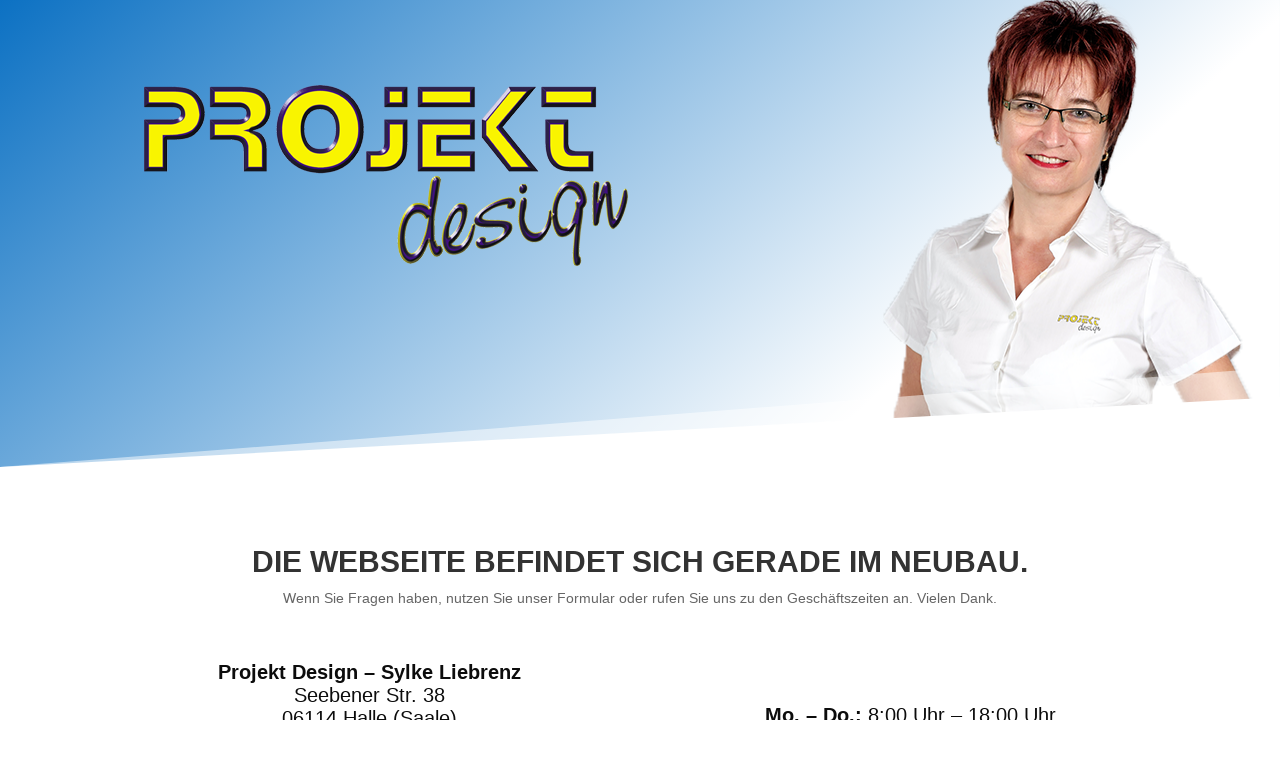

--- FILE ---
content_type: text/html; charset=utf-8
request_url: https://www.google.com/recaptcha/api2/anchor?ar=1&k=6LfbmZUaAAAAAEdbhU3MLC-wNfluQLa00ca-SEff&co=aHR0cHM6Ly9wcm9qZWt0ZGVzaWduLWhhbGxlLmRlOjQ0Mw..&hl=en&v=cLm1zuaUXPLFw7nzKiQTH1dX&size=invisible&anchor-ms=20000&execute-ms=15000&cb=x5uo412ihrbs
body_size: 44749
content:
<!DOCTYPE HTML><html dir="ltr" lang="en"><head><meta http-equiv="Content-Type" content="text/html; charset=UTF-8">
<meta http-equiv="X-UA-Compatible" content="IE=edge">
<title>reCAPTCHA</title>
<style type="text/css">
/* cyrillic-ext */
@font-face {
  font-family: 'Roboto';
  font-style: normal;
  font-weight: 400;
  src: url(//fonts.gstatic.com/s/roboto/v18/KFOmCnqEu92Fr1Mu72xKKTU1Kvnz.woff2) format('woff2');
  unicode-range: U+0460-052F, U+1C80-1C8A, U+20B4, U+2DE0-2DFF, U+A640-A69F, U+FE2E-FE2F;
}
/* cyrillic */
@font-face {
  font-family: 'Roboto';
  font-style: normal;
  font-weight: 400;
  src: url(//fonts.gstatic.com/s/roboto/v18/KFOmCnqEu92Fr1Mu5mxKKTU1Kvnz.woff2) format('woff2');
  unicode-range: U+0301, U+0400-045F, U+0490-0491, U+04B0-04B1, U+2116;
}
/* greek-ext */
@font-face {
  font-family: 'Roboto';
  font-style: normal;
  font-weight: 400;
  src: url(//fonts.gstatic.com/s/roboto/v18/KFOmCnqEu92Fr1Mu7mxKKTU1Kvnz.woff2) format('woff2');
  unicode-range: U+1F00-1FFF;
}
/* greek */
@font-face {
  font-family: 'Roboto';
  font-style: normal;
  font-weight: 400;
  src: url(//fonts.gstatic.com/s/roboto/v18/KFOmCnqEu92Fr1Mu4WxKKTU1Kvnz.woff2) format('woff2');
  unicode-range: U+0370-0377, U+037A-037F, U+0384-038A, U+038C, U+038E-03A1, U+03A3-03FF;
}
/* vietnamese */
@font-face {
  font-family: 'Roboto';
  font-style: normal;
  font-weight: 400;
  src: url(//fonts.gstatic.com/s/roboto/v18/KFOmCnqEu92Fr1Mu7WxKKTU1Kvnz.woff2) format('woff2');
  unicode-range: U+0102-0103, U+0110-0111, U+0128-0129, U+0168-0169, U+01A0-01A1, U+01AF-01B0, U+0300-0301, U+0303-0304, U+0308-0309, U+0323, U+0329, U+1EA0-1EF9, U+20AB;
}
/* latin-ext */
@font-face {
  font-family: 'Roboto';
  font-style: normal;
  font-weight: 400;
  src: url(//fonts.gstatic.com/s/roboto/v18/KFOmCnqEu92Fr1Mu7GxKKTU1Kvnz.woff2) format('woff2');
  unicode-range: U+0100-02BA, U+02BD-02C5, U+02C7-02CC, U+02CE-02D7, U+02DD-02FF, U+0304, U+0308, U+0329, U+1D00-1DBF, U+1E00-1E9F, U+1EF2-1EFF, U+2020, U+20A0-20AB, U+20AD-20C0, U+2113, U+2C60-2C7F, U+A720-A7FF;
}
/* latin */
@font-face {
  font-family: 'Roboto';
  font-style: normal;
  font-weight: 400;
  src: url(//fonts.gstatic.com/s/roboto/v18/KFOmCnqEu92Fr1Mu4mxKKTU1Kg.woff2) format('woff2');
  unicode-range: U+0000-00FF, U+0131, U+0152-0153, U+02BB-02BC, U+02C6, U+02DA, U+02DC, U+0304, U+0308, U+0329, U+2000-206F, U+20AC, U+2122, U+2191, U+2193, U+2212, U+2215, U+FEFF, U+FFFD;
}
/* cyrillic-ext */
@font-face {
  font-family: 'Roboto';
  font-style: normal;
  font-weight: 500;
  src: url(//fonts.gstatic.com/s/roboto/v18/KFOlCnqEu92Fr1MmEU9fCRc4AMP6lbBP.woff2) format('woff2');
  unicode-range: U+0460-052F, U+1C80-1C8A, U+20B4, U+2DE0-2DFF, U+A640-A69F, U+FE2E-FE2F;
}
/* cyrillic */
@font-face {
  font-family: 'Roboto';
  font-style: normal;
  font-weight: 500;
  src: url(//fonts.gstatic.com/s/roboto/v18/KFOlCnqEu92Fr1MmEU9fABc4AMP6lbBP.woff2) format('woff2');
  unicode-range: U+0301, U+0400-045F, U+0490-0491, U+04B0-04B1, U+2116;
}
/* greek-ext */
@font-face {
  font-family: 'Roboto';
  font-style: normal;
  font-weight: 500;
  src: url(//fonts.gstatic.com/s/roboto/v18/KFOlCnqEu92Fr1MmEU9fCBc4AMP6lbBP.woff2) format('woff2');
  unicode-range: U+1F00-1FFF;
}
/* greek */
@font-face {
  font-family: 'Roboto';
  font-style: normal;
  font-weight: 500;
  src: url(//fonts.gstatic.com/s/roboto/v18/KFOlCnqEu92Fr1MmEU9fBxc4AMP6lbBP.woff2) format('woff2');
  unicode-range: U+0370-0377, U+037A-037F, U+0384-038A, U+038C, U+038E-03A1, U+03A3-03FF;
}
/* vietnamese */
@font-face {
  font-family: 'Roboto';
  font-style: normal;
  font-weight: 500;
  src: url(//fonts.gstatic.com/s/roboto/v18/KFOlCnqEu92Fr1MmEU9fCxc4AMP6lbBP.woff2) format('woff2');
  unicode-range: U+0102-0103, U+0110-0111, U+0128-0129, U+0168-0169, U+01A0-01A1, U+01AF-01B0, U+0300-0301, U+0303-0304, U+0308-0309, U+0323, U+0329, U+1EA0-1EF9, U+20AB;
}
/* latin-ext */
@font-face {
  font-family: 'Roboto';
  font-style: normal;
  font-weight: 500;
  src: url(//fonts.gstatic.com/s/roboto/v18/KFOlCnqEu92Fr1MmEU9fChc4AMP6lbBP.woff2) format('woff2');
  unicode-range: U+0100-02BA, U+02BD-02C5, U+02C7-02CC, U+02CE-02D7, U+02DD-02FF, U+0304, U+0308, U+0329, U+1D00-1DBF, U+1E00-1E9F, U+1EF2-1EFF, U+2020, U+20A0-20AB, U+20AD-20C0, U+2113, U+2C60-2C7F, U+A720-A7FF;
}
/* latin */
@font-face {
  font-family: 'Roboto';
  font-style: normal;
  font-weight: 500;
  src: url(//fonts.gstatic.com/s/roboto/v18/KFOlCnqEu92Fr1MmEU9fBBc4AMP6lQ.woff2) format('woff2');
  unicode-range: U+0000-00FF, U+0131, U+0152-0153, U+02BB-02BC, U+02C6, U+02DA, U+02DC, U+0304, U+0308, U+0329, U+2000-206F, U+20AC, U+2122, U+2191, U+2193, U+2212, U+2215, U+FEFF, U+FFFD;
}
/* cyrillic-ext */
@font-face {
  font-family: 'Roboto';
  font-style: normal;
  font-weight: 900;
  src: url(//fonts.gstatic.com/s/roboto/v18/KFOlCnqEu92Fr1MmYUtfCRc4AMP6lbBP.woff2) format('woff2');
  unicode-range: U+0460-052F, U+1C80-1C8A, U+20B4, U+2DE0-2DFF, U+A640-A69F, U+FE2E-FE2F;
}
/* cyrillic */
@font-face {
  font-family: 'Roboto';
  font-style: normal;
  font-weight: 900;
  src: url(//fonts.gstatic.com/s/roboto/v18/KFOlCnqEu92Fr1MmYUtfABc4AMP6lbBP.woff2) format('woff2');
  unicode-range: U+0301, U+0400-045F, U+0490-0491, U+04B0-04B1, U+2116;
}
/* greek-ext */
@font-face {
  font-family: 'Roboto';
  font-style: normal;
  font-weight: 900;
  src: url(//fonts.gstatic.com/s/roboto/v18/KFOlCnqEu92Fr1MmYUtfCBc4AMP6lbBP.woff2) format('woff2');
  unicode-range: U+1F00-1FFF;
}
/* greek */
@font-face {
  font-family: 'Roboto';
  font-style: normal;
  font-weight: 900;
  src: url(//fonts.gstatic.com/s/roboto/v18/KFOlCnqEu92Fr1MmYUtfBxc4AMP6lbBP.woff2) format('woff2');
  unicode-range: U+0370-0377, U+037A-037F, U+0384-038A, U+038C, U+038E-03A1, U+03A3-03FF;
}
/* vietnamese */
@font-face {
  font-family: 'Roboto';
  font-style: normal;
  font-weight: 900;
  src: url(//fonts.gstatic.com/s/roboto/v18/KFOlCnqEu92Fr1MmYUtfCxc4AMP6lbBP.woff2) format('woff2');
  unicode-range: U+0102-0103, U+0110-0111, U+0128-0129, U+0168-0169, U+01A0-01A1, U+01AF-01B0, U+0300-0301, U+0303-0304, U+0308-0309, U+0323, U+0329, U+1EA0-1EF9, U+20AB;
}
/* latin-ext */
@font-face {
  font-family: 'Roboto';
  font-style: normal;
  font-weight: 900;
  src: url(//fonts.gstatic.com/s/roboto/v18/KFOlCnqEu92Fr1MmYUtfChc4AMP6lbBP.woff2) format('woff2');
  unicode-range: U+0100-02BA, U+02BD-02C5, U+02C7-02CC, U+02CE-02D7, U+02DD-02FF, U+0304, U+0308, U+0329, U+1D00-1DBF, U+1E00-1E9F, U+1EF2-1EFF, U+2020, U+20A0-20AB, U+20AD-20C0, U+2113, U+2C60-2C7F, U+A720-A7FF;
}
/* latin */
@font-face {
  font-family: 'Roboto';
  font-style: normal;
  font-weight: 900;
  src: url(//fonts.gstatic.com/s/roboto/v18/KFOlCnqEu92Fr1MmYUtfBBc4AMP6lQ.woff2) format('woff2');
  unicode-range: U+0000-00FF, U+0131, U+0152-0153, U+02BB-02BC, U+02C6, U+02DA, U+02DC, U+0304, U+0308, U+0329, U+2000-206F, U+20AC, U+2122, U+2191, U+2193, U+2212, U+2215, U+FEFF, U+FFFD;
}

</style>
<link rel="stylesheet" type="text/css" href="https://www.gstatic.com/recaptcha/releases/cLm1zuaUXPLFw7nzKiQTH1dX/styles__ltr.css">
<script nonce="9tzoHFV4KptzKopPrM6Zng" type="text/javascript">window['__recaptcha_api'] = 'https://www.google.com/recaptcha/api2/';</script>
<script type="text/javascript" src="https://www.gstatic.com/recaptcha/releases/cLm1zuaUXPLFw7nzKiQTH1dX/recaptcha__en.js" nonce="9tzoHFV4KptzKopPrM6Zng">
      
    </script></head>
<body><div id="rc-anchor-alert" class="rc-anchor-alert"></div>
<input type="hidden" id="recaptcha-token" value="[base64]">
<script type="text/javascript" nonce="9tzoHFV4KptzKopPrM6Zng">
      recaptcha.anchor.Main.init("[\x22ainput\x22,[\x22bgdata\x22,\x22\x22,\[base64]/TChnLEkpOnEoZyxbZCwyMSxSXSwwKSxJKSxmYWxzZSl9Y2F0Y2goaCl7dSgzNzAsZyk/[base64]/[base64]/[base64]/[base64]/[base64]/[base64]/[base64]/[base64]/[base64]/[base64]/[base64]/[base64]/[base64]\x22,\[base64]\\u003d\\u003d\x22,\x22w4c9wpYqw6Rnw7IIw7HDosOZw7vDpMOqCsKrw7Ffw5fCtgMAb8OzPsKPw6LDpMKuwofDgsKFasKZw67CrxZMwqNvwp1TZh/DjkzDhBVAQi0Gw59fJ8O3DMK8w6lGKMKPL8ObbBQNw77CpcK/w4fDgHHDog/[base64]/DkMOaXDl8wo8HwqHCuyIxbT/DgxPCtsOwwrbCvBR/PcKNIMOMwpjDg0TCpELCqcKSGkgLw5FIC2PDucOlSsOtw7nDvVLCtsKDw7w8T2R0w5zCjcO1wp0jw5XDgF/DmCfDpHkpw6bDlMKQw4/[base64]/DtERvw5hpwrfCmllkwrvCslTDusK3w4pHw43DusOLwpcScMO5AcOlwoDDg8KzwrVldVQqw5hjw4/CtirCsxQVTQMKKnzClsKzS8K1wppFEcOHc8KgUzxta8OkIBM/[base64]/[base64]/wpgjFmhMaB0swpl6c8OMw7hiwowvw5nCvcKCw7lDCsKaeFrDh8Omw4XCmsKmw7Z8L8OWcMOfw7jCrE9NGsKBw5/DqsKvwrIuwqnDnQc6cMK7TV4JHsOCw5sOH8OWbsOkMmzCk0t2EsKaenLDksOfCC/CgcKewqfDq8KIPMOmwqPDomjCvsOww5jDojPDlnzDgMKeTMOEwpYgfSNiwrwkOzMiw7jCtMK+w7jDlcKtwrDDjcK0wpEMecODw7/ClcOTw4gUZRbDtUscI1sVw68Uw5tewq3DrAvDlk0jPDbCkMOvYV/CkRXDh8KwChXCtMKWw67DtsKcIBpAGEAvBcKNw7dRDBnCjSEOw6fDvxwJw4YuwpvCssOMIcO8w4nDusKqGCnCl8OnAcKWwp5qwrXDqMKRFHjDtmggw4XCj2ggVsKBYVR1wpnCmcO6wovDisKvAnbDuSIkKMOvFMK1ZMOBw4tPHhXDkMOpw6PCsMOAwoHDiMK/w5E9T8O/wqPDpsKpSwfCisOWd8Orw6smwrvCrMKRw7dcPcOMHsK8w6M/w6vCh8KYeyXDp8K1w4XCvm0ZwpRCccK0w6MyRnHDk8OJAB1YwpfChlBFw6nDsHzCskrClTbCg3pWw7rDiMOfwrPCpMOBw7gdQ8KxO8OKacKVSH/CjMKhDXRdwojChnxdwolHBDwCO387w73CjcOnwonDgMKtwqJ6wosRfx0PwoYiWyPCjMKEw7DDs8KSwr3DkAzDvlwgw67DoMOLA8OAOj3DhWvCmnzCm8K7GAsLdzbCon3DscO2wr9zTw5Ow5TDu2cyTlHCh2/DuyUtbxTCr8KIc8OFZT5HwqxrP8KJw5cfeEcaRsOCw7/[base64]/DsAbClcKVwo7CvsKgwrTDrsOOPlx6wrdBciJFfsOHV3vCkMOZUcKGdMKpw4bCqWLDmQ4Swphaw4ofwqTCrFYfGMOywrbClmZKw4QEBsOvw6/DucOmw6BQTcKjFBs2wobDnsKYRsKqYcKFPcK0w500w7rDsFUnw50qNjEYw7LDn8OLwqzCs25uX8OUw5rDssK4UMOIE8OWBBc5w757w5fCjsK2w63CgcO3K8Ouwrluwow1b8OHwrfCoFFRQsOdM8OZwpMkJVzDhF/DhVTDkB/[base64]/Cg0ZnHcO1woEkw5HDrMK9wqJiw643Y8KfGsKuwpQaD8K0wqHDpMK8w7VwwoJHw7snw4VHGsOyw4FBEQ3CswcFw4vDqV/[base64]/[base64]/DuFbCl8OVCBw/E2wWw63CsR5UdMK9w4NBw6M5w4zDoAXDncOsNsKbRsKFecOdwoU8wqYZX00jGEZQwrQQw7A/w7xnahnDl8KeX8O/w5pywq7CkcK3w4fCgmcOwoDDn8KnYsKIworCp8O1KVfCkETDvsK5w6LDgMKuX8KIPTrCtsKwwqDDhinCs8OKGxXCkMKVbEcaw7MYwq3DjyrDlTTDisOiw7InX3zDtXfDtsKFTsOmVsKvbcOOeGrDoVRqwrp9b8OGShBaIRJLw47DgcKoEFjCnMOTw4PDnMOaB146Rj/[base64]/fgfCssOjS8OfLcOrwolHAWpgwr3DiAorP8Oiw7PDtMKnwp8pw4nCph9IOBRQB8KNJMK4w4QfwopNe8KURkpvwp3DjVXCtXvCpMKTw4HCr8KswqQZw6J+H8OUw77Ct8KABH/Cmy8Vwq/DuHYGw6M+UcO6UsKcAy82wpNkUsOkwoDCtMKCE8OdHMK9wqNjQEfDkMK8JsKcGsKEJmswwqhjw7JjYsOqwpnCsMOGwqt+KsKxZi1Bw6k5w5PChlLDucKfwpgYw6DDt8OXC8KXHcKKQyR8wo1fJQbDlcK7MhVXwqPCt8OWTMOzA0/Cq3TComArccKrFcK7QMOhD8KLccOhMcK3w5rCrE7DmHjChsKkW2jCm0TCpcKMd8KKwqfDsMOlwrJrwqnCvD4tHyrDqcKJw4TChGrDocOpwpoOGcOnAMOyUMK/w5lnw53DpEDDmnfCvHvDrBXDpSrCpcOJwootwqfCiMO8w6sUwpZvwqpswpMpw6rCk8KCYkvCvTvCtzvDnMOUIcOua8KjJsO+UMOJBsKBFAZEQhTCuMKsEcObwp0uMAANIsOvwrwcGsOqOMO/PcK6wpPDjMOZwpEyVsOnHz/DsRHDuU/CtWPCr1VlwqUNRlAiQ8K8wrrDhVLDtAgpw6XChEnCpcOsWMK/wo9TwobDu8K9wpELwoLCusKMw4h4w7RPwo/[base64]/wpXCjsKiwrsKwrzCg0TChCvCnl/DrsKoPD/DpMKYL8OWYMO/PVdGw4bDjGzCgwYXwpzDkcOawqULbsK7CzcsGcK6w7gYwoHCtMOvD8KHRxwhwr/DmWPCqnwXKiLCj8ONwpFgw4ddwpbCg3vCmcO2fsOBwqQ8a8OhGsKJwqPDvW8nZ8O/SXrDuRbDlQJpcsOOw5DCr0MoT8ODwqkVFcKBcSzCjcKTD8KqdMOiMi7Cp8KkHcOENyAGZm3CgcKLC8Knw45/M1sww40AWMK7wr/[base64]/ChsKpUSXDpXUww7/CpsKhw5rDi8ORwpk2wocOKBENdMOgw7HDuUnCiWVVACvDtMOFI8O+wqjDtcOzw5nDvcKjwpXCnx5Xw5xAO8K6F8OBw4XChT0TwrkiEcKaJcKZw7nDvsO4wrsFN8KHwoc/I8KAUBlcw7PCrcOlw5LDuQ46am1BZcKTwq/DlxJ3w7soc8OpwpRvX8Knw7jDv3t4wrEdwrQiwp8gwpPCsx/Cj8KjXQLCpUDDlsOyFl7Dv8KcTzXCn8OHcW4Xw7nCnVrDo8KJfcOBcUrChcOUw4TCtMK9w5/DimQ2LmBYQMOxDltzw6Z7YMKdw4B6KVt1w4PCnh4JP2R5w7TCncOiGMOjwrdTw5xpw5Q8wr3Dm1I5LzYRCgptJkvCicO3WQ8QOBbDgH7DjD/DpsOPYFURGBMyfcOEwpLDmwZTPEALw4/CsMK9YsORw7osRsO4IEQxD07Cv8KkDGzCqCZnUcO4w4jCk8KxTcKLCcOVHybDrcOewoHCgD/DqFdeS8K4wobDhcORw6EYw50Aw4bCokTDljJQPcOMwoHCi8KlLhBPS8Kxw6NIwo/Du0zCqcKKTUYhw58WwrEmY8ORQkY8esOqX8ODw7jCgDtIw6hHw6fDqzwbwqU9w5LCvMKRU8Kewq7DoXA/wrZADR5/[base64]/DpsOhwrBEw4XCh2/DlgJXL8Kpwq8PHkkMJcKmV8O+wojDpMKHw4zDgsKdw4p1w4rDsMO7R8OaKMOCMQfCrsO8w75awpEEw40uTwnDoAfDsRdeB8OuL0bDh8KMc8K5Q0fCmMOZL8O0WVzDkMO5dR/CrxLDscO5NcKxOivChsK1Sm42WmJ9GMOmeyEIw4p+WMOjw4J9w4rCkFwXwq/ChsKgw5LDtsKGN8KqcmASBg1vXSHDosKlEUdLKsKVZljCiMKwwqfDtXQ/w4rCu8OSfg8uwrI2M8KzZ8KxGSzDncK0w74xGGXDnMORd8Kcw4Mkw5XDtDrCp1nDuDpOw5kzw7PDlMOUwrwEMWvDuMOZwofDtDxkw7/[base64]/S8KLTcO/MHlbw5QhQEIBwqjCusOSaRXDnMKgTMOJw5I1wqUDcMO7wpjDoMKxD8OZOAPCj8KOEwwQQWvCqgsZw7dCwpHDkMKwWMOcUsKNwptzwrw1Hg1WHCPCvMO4wrnDgMKwH1NLEcOdOQEOwoNeBHMuEcOtH8OCDhPDtQ7ChnJ1wrvCu2jDhRnCvGBpw5xlbz09EMK/T8KnJjNXBSZdHMOjwq7DvB3DtcOkw5XDv1vCr8KTwrc8HknCpMKcKMK6aixfw7Nkw43CuMKAwpfCssKcw5Z/[base64]/LMKBcQnDrEVsWS7CsSrCv8OIw4DCvsODwrTDoxPCtnE5c8OHworCgcOXSMK6w7UxwpfCvsK3w7R1wo8/wrdKOsOSw6tAd8OZwqgiw7ZpZcO2w5tpw4zDnWNewp/Dv8KicmnCsWtLHSfCs8OYSMO4w57Cu8OmwooSAHXCpsKMw4TCkMKBQsK6KHnCrnNUw5Jzw5PCkcKZwovCmcKOR8KUwrlqwrIFwqzCpMO4S3xsAltHwohswqgMwrPCgcKsw7zDjBzDhkHDrsKxJyHClMOKZ8OQZMOPUMKGOQfCosO7w5E5wpbChzVZOA/Ch8OMw5QNUsOZQFjCjRDDh1Q2woNUFixrwpo3fcOENHbCqUnCr8O7w7A3wrkUw6bCg1XCq8KvwqFpwqcPwqhBw78cfAjCpMKvwroHDcKSQcOCwqMERRMnaSolX8Ofw7s8w7bChGQAwo/DqH41RMKyLcKBeMKibsKTw6kPHMOkwpVCwonDhy8Ywp0OEsKnwpM9IjcHw7wUKmLDqHNHw5pdEcONw5LChMKVH2d2wrtdUR/CmBXCtcKkw7gMwoB8wo7Du0TCvsOlwrfDhcOLVDUAwq/CpGrDu8OERS3Ch8O7P8Kww4HCohnCkMKfK8OvNUfDvltAwrfDtMKVU8OJwrvCtMOrwoTDvhgWw5zCozkMwqV8woJkwqrDusOeAmTDk1ZGBQUtY2hXMsKAwqczMMKxw7JOwrfCpcOeH8OfwrA0Pz8Bw6pjJgtrw6g5N8KQIycywp3DvcKIwrV2dMORfcOaw7/CtsKrwpFTwpTDjcKMPcK0worDiUbCpXcgLMO6bADCgyXDiFswQi3CocOOwrFKw4JUecKHVDHDm8OFw7nDsMOaRn7DhcOfwo9mwrMoSURuKMK8SVddw7PCpcO7b28FYGcGGsKFYcKrBkvCiEETW8K7ZcOVcFpnw6nDkcK1MsO/w4R7KVnDm18gUn7DosKIw7jCuwbDgCLDoVLDvcO7FRAsWMK9SjhKwqMRw6DCj8OaFcOALcKhCHxYwpLCkioAB8Kvw4rCucKiKMKWw6DDv8OWXntRPsKFL8OcwrfDoEfDtcOyLFzCiMOcFizDlsOjWjgWwpRcwocNwpjCimbDisO/w5Q6RcOzF8KXEsOJTMOUQsOwO8KzL8Opw7YHwowFw4IWwo9bXMKdeEfCtsODMCkiYAEFKsO2ScKbN8KUwpdqYGLCsXPCsG3DvMOsw4ZaeT3DmsKewpLCtMOhwq7CtcOPw5l/[base64]/Z0Bgwp8kwpnDg2DCkcOiwofCjwBKeQLDqcOEVSgaPcKoeUA6w5zDuhnCs8K4C3vCjcOJB8O1w5zCs8OPw5PCisKUwpXCkExowrUEDMKmw5Q5wrh6wobDoD7Dj8OZQH7CqcOXfX/DgMOTUHt+EcOmF8KtwovCqcOgw7XDgFgkL1LDn8KUwrxnwqbDk0XCucKSw4DDuMOvwrQ5w7bDu8OIcSPDjTYAAyTCunJVw5J8O1LDpwbCuMK+fR3DtcKGwo88DiBaWMOZJcKIw7HDkMKRwqvCm1QCVWzCuMOwOsKZw5JYfFnCiMKawq/Co0EXXRrDjMKeXsKfwr7ClSkEwptkwp3CmsO3dcOQw53CpUPCixsZw5XCmxRzwq7ChsKqwrvCtsOpdMOhw4bDmW/Cl03DnGl6w6PCiFfDrcKaA0g0ecO5w7jDvg98IVvDrcK9CsKewqLChCLDrsK2aMORAXEWUsKdZsKjaQctHcO3EsK6w4LCjsKgwpfCvhIdwr0Ew4TDkMOAN8K0aMKKDsOiFsOse8Oxw5nDunnCqk/Du2gkDcOcw4DDjcOewp3CvMK2SsOCwprDv3A7KjzDhivDixFrOMKPwpzDlSDDrWQQFsOww6FDwqB0ewXCiwgEVcKxw57Cg8OCw7AZbcK1W8O7w6liwqN8wo3Cl8KgwoIjHEzCoMKEwrQrwpxYH8O6fMO7w7/Dpwo/S8O2WsK1w5jDn8KCTDlLwpDDiCjDvHbCthVfR34ACUXCnMOWGlcWw4/Cth7CjVzCqMOlwoLDl8KHLirCtCXDhx9vSyjClHrCv0XCpMO4J0zDiMKyw4bCpnhPw68Cw5/CgB/[base64]/DtgVuw6HCusKaw5Ufw5ZiR8OCUjxXYXFlAsOYEcKnwqw+ZwHChMKJX0/Cr8OHwrDDmcKCw6k6YsKuBcOXLsOMNhcMw5cyGz7CgMKXwoIvw5ACfyxLwqPDtTbDv8ODw6VUwq5ydMOuOMKNwrEbw5ktwpzChRDDn8KyHSNYwpnDqDDDmmrCmH3DjWHDsxHCv8O4wopZbsO9fkRSOMKWQMKPBTdbJx/[base64]/Cj8KaGjbDl0HDssK7Y8OTw7/[base64]/DhcOsw6rCmGTDu8Kmw7XDn8KQw5lCUGofwpvCgWrDu8OcXmoiOsO4VTAXw7vDgsOlwoXDoQ17w4Mawphhw4XDrcKaWBMKwofDssKvQcO3w4ZoHgLCm8OxCgMVw4B8YMKJw6DDnWDCgxHCucOJMU/DiMORwrbDvsOaSkvCiMKKw7ErelzCq8KVwrh0wpjCpXlzE3nDsgrClMKIaEDCp8KGL1NUOsOzacKlCcOCwqMqw5nCtRIqDcKlHMOOAcKqW8OFRjnDrmHCvVbDg8KsIcOLJMK/w7A6KMKDdcO3wq8XwoM2Jng+SMO+WgnCocKFwrzDoMKww6DCh8OlIsKyVcOicsOoG8Opw5NBwpzCrzvCkHh3ZW7CqcKGfR3DiywfQFTDjWtZwrISDMO/X0DCujF7wrEzwqrCvR7DusK9w5pTw5wUw7MyUQ/Dt8OGwqNGBUZYwq7CoD7Cp8KlAMOyZsK7wrLCgwx2NwN7UhnCmUPCjATDjRTCoXQePBc/R8OaHhfCpznDlmPDlcK9w6LDh8O3AsKewrgxHMOIKcOawojCoVvCiRwdO8KHwqE4EUFPXEwnEsOiHUHDh8OPwog5w79aw6VSfDbDnivClsK7w53CmF42w63CuFlnw6HCjx7DryAcNx/DvsORw6jClcKYwothwrXDuSjCj8Oow57DrGTDhjnCl8OqFD1VG8KKwrR6wqPDiWEMw4wQwps9KcOaw4YYYwfDlMK5woNmwo8QSMKFM8KNwoltwpMPw5Mcw47CtA/Dr8OhU3LCuhcMw77DpMOpw5laLhzDocKqw6ROwpBfEDHCvjFtw6LCqi8ZwrEtwpvCuAnDmsO3dx8lwqRkwrc1WsO6w5hww77Dm8KBETkLd38iSB4BCjTDmcOUIyFJw4nDlMOOw77DjcOvw55qw6PCgMOKw4DDtcObN01pw5FSAMODw7HDlw3DocO0w6ctwoZ/O8O8AcKASGLDo8KUwq3DiEo0Sjs8w5w9Y8K3w7nCg8O/e2glw6BlCsOnXh7DicKhwpxpPsOle1rDicKyCsKbLAs8acKSHwMkAUkdwpDDqsKaFcOJwoseQi3CuCPCuMKpSiYwwqQgDsOQMBXDj8KSRxtnw6LDjMKHZGN6LsKNwrB9GzB2LMKQZWjCp3nDjzREAF/DmSk+w6d8wqkjJjIKQRHDpsKiwrENSsOFIjxlAcKPQHhmwowKwrXDjkcbdDDDkUfDo8OePsKkwpvCoXQqScOvwp4WUsKLAB7Dt10+B3YvClHDs8OFw7bDn8Kuwo/DqsOvecK6Ug41w4PCmmdhw4wtX8KTTl/CusOvwrbCq8Oew6rDssO2IMKzK8Ovw6DCtXTCuMOcw59RYw5MwrnDh8KOVMO8NsKyMMK7wq8ZPFgZQTFCURnDtw/Dgk3CqMKLwqvDlnbDnMOPYMORecOsLQAEwrAaGWwfwoIww6/Cl8K8wrpjUBjDk8KjwojDlmvDpsOywp5UV8O5w4FAP8OBNi/CmVZmw7ZNYHrDlBjCoQrCjMO7H8KVK0PCv8ORwpzDiBVQw7zCosOLwqvCu8O4RcK2OFZJNcO7w6h/WznCukPCmVPDs8OnKWQBwpBgVjRLZMO7wqzCnsOzU07CvTAHWSJEFHjDmU4uHSDDunjDngs9PnnCtcKYwoDDjsKEwofCp0A6w5fDtMKxwrcwPcO0ecKgw6gVw5Z2w6HDqsOQw6J6CUQof8OITmQww6FrwrhlXHpJeyDDqS/Ch8KYw6FTPCFMwqvCpsOfwpkww6LDiMOqwrU2fMO+WUbDgDIBc0TCm1LDuMOEw74WwrhveiFvwp7DjRFPAQpdcsOywpvDrSrDkcKTNsO7MkVDR1jDnE7CmMOiw6TCpQXChcKtSsKXw7ksw73Dp8OWw64ANMO5BsOkw7HCszFkOxnDgADCv3/Dg8ONVcO/MAsRw5JzPHrDu8KALcKww4gowoEuw6cDwqLDucKiwrzDnl8zGX/CkMOuw4PDj8O/wq/DtmpIwpZVw4PDk1zCmcOTUcKDwpvDqcKsdcOCc0kdJ8O2wqLDkCLDrsOtRMKTwpNTwpUXwrTDhMOVw6TDgz/CpcOhP8Kcwq7Co8KGVMKuwrsgw4gZw4RUOsKSwoFkwrQwTUbCjU3CpsOYacKDwoXDtlLCp1VGUUnCucOHwqjDoMOMw5LCnMORwpnDqhbCh0k0wpVOw5LCrsKtwrjDuMO0wrPCiQPDtcKSAnhcRQt2w6nDvz/[base64]/wqFEw6ggw5Y0SMOWAhzDp8OdK8KfI01Ow4zDpQHCpMK+w6JZw6MtRMOdw5Jrw6ANwqzDvcO2wos0FlVKw7bDiMOjSMKUchXCmz9Tw6PCnMKkw7Q/Ojxww4fDjMO3fVZywozDvsK7e8OZw7zDnF1geUnCl8OLdMKUw6/DoCPDjsORw6DClcOCZGR9TMKEwrx1wqHDnMKKw7zClj7Dv8O2wrZuK8KDwp5SJ8OEwqMrMMK/G8Kiw5liE8KuOMOfwoXDjHojw69LwoMuwqA6G8Omw41kw6AFw5tEwpfCscOtwokGDXzCnsOMwpk6SMK2wpsTwpo8wq7ClW/ChXhpwoPDjMO2wrJBw7QcDsKjR8K6w4/CsgbCnXnDmHXDj8OqWcOxdsOfNsKrPsKew4xUw5TClMKhw6nCvMKFw6LDscOQVBIlw7lJesOxAWrDi8Kyf1zDgmM+dcK2FMKAKMKGw4B1w5kEw4Rdw7FdGVMwXhHCsWEywr/DpcOgXgnDkiTDrsO7wpRowrXDtFHCtcO/NcKEIDcWHMOrQ8KybhrDkX/CtXRaNMOdw7rDhsKgw4nDkCXDncKmw7XDjk7Dqhlzwq9xwqAhwqJvwqzDvMKtw43ChcORwr1/Ygd3dlzCnsKww7cTesKEE0crwqZmw7LDtMKcw5NBw7dmw6rCk8OVw7/DnMOJwpAqfAzDuUbCrUM1w5YLwr5lw6bDhWAWwqIZDcKMV8OQwq7Cn1RRUsKKD8Ovw5xCw6dUwr4+w67DvEEmwodpYGVNdMOIbMO/w57DskQjBcOwJEQLPEYKTBl/w6XDucKqw5VwwrR4YApMX8KNwrd1w6hcwoHCtwxGw7zCtkA2wqDChT04NQsQWEBsfhQZw74VdcKWRMOrISbDrBvCscKbw6pHEyrCh3Rfwo3CtMKVwrnDkMKNwo/Dr8OCwqglw7fCnGvChcKwG8KYwrFPw6VOwrtfAMOaQEjDuhVWw4HCr8O+a3zCpQVJwq0OAsObw7TDgVXCtMKZYALDl8K1XGTDm8KxPQ7CtATDpmd5XMKCw7h/w7DDji3DsMK6wqPDtMKjXcOCwqlNwrjDr8ORwpNLw7jCtcOxSMOJw5MMd8OjZA1+w6zDhcKrwrE+T2LDmmHDtDccaXxgwpDDg8K/wpnCvsOiCMK/w6HDpFBmAMKjwrRXwrTCgMKsFhrCqMKLwrTCpxEcw4/Crn1rwo8XDMKLw4UhKsOvT8KeLMO9LsOow53Dlj/CncO3Sio+LVDDvMOsHMKMNlU7WAIuw6xSwo5NccOYw6kQQjleIcOwb8OYwqrDpAHDlMO9wp/CrVTDgRrCucKZGsKrw59VXsKCd8KMRSjDjMOmwr7DrUxLwoPDscOaVDDDnMOlwpHCg1TCgMKPX2xvw4tPNsKKwoQ+w5fCoTPDvhtDYcOlwocLBcKBWU/[base64]/DrioQMcOnWmFRwpnDvcKWwr9Aw47Cu8OxZ8Oiw4vDjirCpcOfLMOTw4fDgmjCjy/CoMOWw60rwqTDljnCh8OyUcOwME3DpsO/O8KYB8Ogw78Ow5RKw504Z2nCuXHDmTHCnMOKUlh3DHrChXcpw6oCfAfDvMKZTgNBB8KIwrAww7PChWPCq8KMw5FdwoDDvcONwpZKN8O1wrR5w5LDmcO4V2bCsyzCjcOdwolHCQLChcOwZj3Cn8OsE8KIYjQVbcKww5bDrsOvAXXDlsOEwrl1Rl/Cs8OXcTDClMKaCCPDhcKYw5NjwoPDoRHDjHJzwqg1TMO8w79aw5x/BMOHUXAXRFcyccOIaG1CbcOIw6JUVCDDmVrCsgQBUBAbw6vCqMKFbMKfw6M8J8KhwqoIahfClhXCj2pXwpZMw7/CsD/CqcKcw4vDoyvCvmLCsDMhAsOsX8K4wpAveXfDosOzOcKDwoLCsip0wpLDk8K3bnZJwrAYf8KQw7Nrw4vDkiLDsVTDu1LDgFxhw5xBIzfCtmvDn8K/w4xKdBLDssK+bCsNwr7DncKrw6vDsBcSN8KEwqtxw50dIMO4IcOVQsKUwoMTKcObD8KtQ8KkwprCocK5eD8SXj91FCV0w6dnwrLDgsKxZsObQwzDocKPR2gfX8KbKsO0w5zCgMK2QzJZw4HCmiHDizDCosONwqDDmUtEwq8BJz3Ch0LDoMKTw6BXCiI4CDbDqXzChy/CqMKEWMKtwr/CqQEhwpnCr8Knf8KIGcOaw5ZdUsObIWZBHMKEwoQHCzB/VMOzwod+L0lxw6DDkE8Qw6LDtMKuS8O3V1DDm3obZT/DiVl7WcOtPMKUPcO7wo/DgMOCNCsLcMKwOhvDoMKdwpBNZU9eZMOxE01ewqfClcKPQMKcXMK/[base64]/PmVRw5/Cs8KACMKoKDMLw5rDpHLDtRrCh8OfwrbClygzdsOxwqoIWMOPQgPCmwzCrcKBwqJOwr7DqWzCrMKLb2U6w5fCmsONYMOJIsOAwpLCi0zCsk0dUELDvMOIwrvDvsKNKn/DksKhwrvCt1xAa0DCnMOEQsKUDWnDu8OUIMOTFgLDjsKHKcKKeVzDp8O/bMOtw7oJwqp6wpnCg8OtFcKUwow8wpB6elfCksObdcKFw6rClsOywocnw6/Di8O+P2YtwprDmsO+wowJw47Di8Kjw5hCwqPCkX7DlFVHGj11w782wrDCu3XCrRzCsGhVL215esOIPMOZwqvDmmrDrR3CoMOLcUN8UcKgdBQSw6I/WGx/wog1wo3Cp8Kdw7PDlsOaSiF1w5PCjsO3wrxMIcKcFSDCq8O4w5AUwqggUTnDnsOIFz1CGSLDti7CnS0xw4Avwr0WIsKNw5h+eMO4w6EBcMKEw6saInYbNhd3wobCsSQqWl/[base64]/wqvCuV/[base64]/ChW55bg5fIsK4wr/DkljCqcOvw7Q2UW1AwrlpDMK/dsOswodDY14aQ8KPwqwDNnZ6HSnDlhPDnsObA8KTw4MKwqE7U8OTw6NoIcOxwqZcAy/Dk8OibMKVw73Ck8OgwqDCrCbDrcOKw5B5XMOmd8OeRCrDnSjCgsK8LEDCicKqBsKTBULDlsKLBB0bwo7Dm8OVC8KBNGTCs3zDncKkwqXCg1wyc28EwoEMwrsNw53CvETDusKpwrDDghItDwcXwpYFDyo7fzXChsOwN8KsGWZtGhvDtcKBI0HDi8KRbx3CvsOfPsO/wqAhwqEfVxvCvcKHwqLCvsOWw6/Dm8Ogw7PCqcORwoDCgMKVT8OIcQjDgWzCmsOFccOswrQwWCdSNTTDugsZV2LCkTURw6s4U3dbNMKmwpTDrsOkwrbComnDq1/CjXp6csOueMKvw5tJPHvCjExew5pXwq/CpzwqwovClDbClV4SXXbDgXvDjnxWw7cqJ8KRFcKQP2/[base64]/[base64]/[base64]/DQgyw74INRbDhytKworCvMOMY8KsH8OBGsKbwpHCtcOrwpAGw75PYBHDhW14TGNfw75uXsK/woUXwrTDojQxHMO+OA5AWMOiwqzDqQFLwpEUKGnDqAzCtxHCsUTDjcKfbcKwwqUmFw5Mw5Rhw55VwrFJblnCjMOxQT/DkRFgJMKfw6HCnRNATTXDvwnChsKQwooMwo8fESoge8K3w4UWw4tKw6tYTykjEcOTwotHw6PDmsOzcsKOIHJ5aMO7BRNjQj/Dj8OLZsOqEcOyBsOew6jCjMKSw4AYw7pnw5LDl2kFU2ZgwoTDuMO9wrNow5ctVj4Kw5zDrGHDkMKofQTCrsOIw7bCtgzCmWbDlcKSE8ODTsOTUcK1w7tlwoVPMmzCscOTYsOqFndce8KpeMO0w5/CocOjw7h3anjDncOYwrdzVcK5w7PDqGXDp0xgwq80w5M9wqDChHVFw7bDlF7DncOkZw0NL3YFwrzDoGIrwolgfA5oVT1ew7Jnw5/DtUHDmH3Cowgkw5YTw5Mbw5J9HMK9D2vClXbDicKfw416DFZewpnCgg50VcOIeMKIDMOVGB0qMsK+emx/wo84wrVEW8KCw6TDkcKdXcOdw7bDkUxPGUnCtHfDuMKkTE/[base64]/[base64]/w7LCscOTwpzCmcOlFMO1NzoTwrZdFEXDjcO1wrpiw4XDtkHDvWnCr8OYecOnw4caw5xJa3fCqEXCmgJIdBTCj3/DoMKUIDTDigVZw4zCmMO+w4zCkHE5wr5uEwvCqy1AwpTDo8OYHsOQQX0xV33CtnjCrsOFwonCksOMwo/DqcKMwpY+w6PDpsKiAh88wplqwr/Cv2rCmcOJw6BHa8Kyw4Q3DcKKw4VXw5MAJQ/DmcKAXcOsV8O6w6TDhsOUwootZWcrwrHDuHhnEWLCgcOBCw9Dwr/DrcKHwpw5ZcOrCmNnAcKyB8O/[base64]/CocOZw5LCgn5/cMKiw6/CnMOVccOswodlwqfDmMONQMKebMOPw7fDi8OfE2A/wo4HC8KtSsOww5rDlsKfDjp7aMKic8K2w4k+wrbCs8OkCcKxbcKWLUPDq8Kfwpl+fcKDABpiMsOHw6RPwp0lbMOFEcKOwohBwoAbw57ClsOSdy/CiMOKwowSNxbDtcOQLMOUUn/CqEPCrMOWY1okBcOiHMKbBnAEd8OXS8OuasKtbcO0Kws/KE4tAMO9Axs5SBPDkWhPw6p0WV5BacKjfXjDoExBw7oow4pPRylwwp/Cj8KGWEJOwpZMw7Fnw6PDnRnDngjDvsKod1nCqlvCgcKhOMKMw45VZ8O0IUfDusOAw5/DmGbDjVrDrEw8wo/[base64]/woYjw5Vzwq7CuR5aDcONw5DDisK6wrBawrvDpU3DssOrH8OhXF0tdFPCt8Ozw7nDvMKFwoPCjxXDmHQ2wqYWRcKlwoXDqijCm8K0aMKHQQ3Dg8OGXFZbwr7DlMKNY0jClT8CwqzCgVt7cGxeQR1gwrJTJisYw7fCnhN/dX/[base64]/DtsOjYAE2w6MPwpDCmsKAYmsUI8OMwp0nD8KdegURw4DDrMOdwqN8ScOwYsKHwqo9w5grW8OWw4MZw5bCnsO/OkjCkcKiw59HwqNpw4vDpMKcAU4BM8OeAcKlMX3DphvDtcOhwrdAwqE4wobDhWgXdFHDq8Kcw7nDmsO6w73DtwdsGkEIw7MCw4TChmloJ2zCqX/DncOcw4/DqSnDmsOKOGfCnsKBfRXCjcOXw6MDdMO/w5jCgwnDncOfPMOKUMKHwoHDg2PDicKCZsOxw7zDkk1zw5dMVMO0wqjDnwALw4YnwoDComfDrzwmw6vCpEvDhSEiFMKoOhvCgFdgZsK0Sm9lHcKYMsODThHCql/DusOrRloFw7hbwr4RCsKcw6fCjMKtYnvCgsO3wq4dwrUBw4RlHzrDu8Ohwqw7wrbDtT/Cq2fDosOBH8KVEjhmBm9gw4zDmE8BwpzDisOXwo/DoQAWGnfDrMKkNcOXw6EdUHg8EMKxGsOSE3huUnXDjcOAZUROwpdHwqoHLcKNw47Dl8OAFsOzw58fSMOcwqrCmmrDqwtMOk9OOsOyw7Ydw49/fV8+w7jDuG3CnMOEccOKey7CuMKAw704w5I5XMOGBWLDq3/Dr8Oawp9VGcKscyJXw73CrsOzw7N7w5zDkcK9f8O3GjpBwqpSfFZjwrUuwqHCsh7CjDXCncK3w7zDj8OAdy3CncKlU2FBw4PCryIqw6YXaBVsw7DDhcOxwrvDm8KZfMK+wr7DmsO/ZMO8DsOLRMO/w6kAacK5b8K0H8OUDETCtEzClnLCnMKIZEbCpcK+YVnDg8O4GsOTTsKaH8OZwo/DgjPDvcOUwqI8KcKKaMO0CFxUUMOcw73CpsKWw7I7woPDsR/CtsKbJw/[base64]/[base64]/woPCicKgw5NAR3gPBsKdSSEwwpcnfMKAcEbCl8K0w5BgwpjCoMO2ScK2w6rCoWbCozwWwqrDoMKOw6fCsXHCjcOOwp/CksKAD8KUA8OoZMK/[base64]/CssOkd8KTw5gUwoBCwpkGwr9swqFAw6bCrjhCFMO3eMK1NQ/CmXTCrjYtTmcRwoQnw5Qcw45vw7pnw4bCs8K6D8K4wq7DrExcw7oRwprCny0JwrRKw6vClsOBHRTCvwFOOcOuw5RWw5kew4nCsUHDosKTw7liKFBzw4M0w7x4wpQcDXsvwr7Do8KADMKUw6zCnlUqwpVjcyVsw4jCssKcw4VNw7zDuxAIw4zDvFx/VMOpYcOaw6TCmWR4wq7DjxcIBhvChjwLwpo1w6/[base64]/CjAggw7nDnTMBw7hBwrPCnk4raljCq8Ojw4ZiH8OAwpnDj1TDmcOhwrnDjMODXcOlw7PCih8XwrBCdMKLw4jDvcOeNHUKw6PDsFnCt8KuKw/Dk8K4wrLClcO2woHDuzTDvcODw7zCm2QsGWo0FjYrOcO1ZlYQcgwhJBLCuG3Dg0p/w5bDogwCEsOXw7I4wobCkDXDgj/Dp8KMwpFPNE1qZMOpTQTCrsO9HVLCgsOmwoxFw6s1R8OTw5BmAsOBThhXesOkwqPCrj83w73Cqz3Dg1PDrHvDuMOjw5JJw5jCt1jDkCplwrYHwqTDv8K4wqEBZkzDjcK9dDkvSllXwohCFFnCnMOsdcKxHF1lwqx7wp9HZsKfccOkwoTDqMKGw7/CvQJmUsOJPFbCuD50HgUawqpFTHcUecKkMkBlagV+UGsFQFsNSsOtOhcGwo/CpBDCt8Kbw5sswqHDmBXDhWx3QcKRw5jCglkVCcKnL2jCnsKzwpINw5DCuUMEwpXDicOHw63Dv8OHMcKawp/[base64]/Qnd3woVuWcKfCMKnDHUNAMKiaDPCunbChi/DisKdwoDCg8KHwohZwrQxQ8O1fMK2MxclwrxwwpNVMz7DocO+CnZzwpXCl0nDojDCt2/CmzrDn8O/w7hAwq9zw7xPSBXCqTvDpR3DmMKWbQMeKMO/YWBhVW/Dhjk2CybDlU1vXMKtwospHmcccgbCocKTDFshwrjDow/DssKOw54rVFHCnsOeFWPDmwNAC8KsQmovw4bDl27DhsKPw41Iwr1NIsOjLV/Ct8Kzwo5ndHXDuMKlbyLDm8KKBcOBwqrCok8PwoPCjkRPwqgCTsOxd2TChFPDnT/DtcKPcMOwwq89EcOnGMOJHMO2BsKBXHjDoDl4bMKsP8K9dgh1wpfDscO5w5wLIcO+F2XDosOZwrrCnnoWL8O+wq5Dw5M7wrfCnTgYLsOtw7BdRcOSw7YDWWERw6rCn8KaSMKOw5LDtcOHIcKeA13DnMO+wrddwrnDmcKlwqfDlMOlRcOOLDQ/w4VKaMKPY8KIMwQHwpJwMR/DrHwaKlMIw5rCjsKYwpd+wq7DnsKjWhzCsg/CrMKTDMOew4TCnnfCpMOkDcOFLsOWXWt1w5wmSMK6DcOJLMO1w4TCux/DssKpwpUtO8OYKB/Dv0xTwp1NScOkbjVLcsOTwotdVm3CqGjDiSHCqgPCkS5uwq4MwobDrgfClzglw7Vpwp/CmR3DpsOldlfCmXXCscOhwrrCrsKcKTjDlsK3w51+wpTDh8K6wo3CtQxLNjsNw5ZCwrxyAxTDlBomw4LClMOcCBwWBcKowobCr0o1wqJ0UsOqwo5PQXTCtSjDv8OPRMKOckAUDcKowq4twqfCmAhwVWQwKBtMwrPDikQhw7cTwoVgMl7DksO4woXCsiM/ZcK+NMKQwqopGk5iwrMbNcOadcO3SVlTMxXDtsKwwqvCtcKZZ8Ocw4XCojQ/wp3Dq8KWSsK4wrF0wqHDrwsDwpHCn8KiSsOyDMKsw6/[base64]/[base64]/CrcOYwr9+fMKNw7nDpxXChRvDkx7ChTjDmMO0CsKAwpzDicKZw73DucORw5jDoGLCpsOOO8OgQBrCtcOBcMKAw4QmLUJyK8OBRsOgXAcFaW/DqcK0wrTCi8OZwqkvw5sCFCbDtkXDhwrDmsOSwoTDu3Evw6VnEQ1ow7vDkmvCrThgVCvDqTEKwozDmBbCvsK+wo/Dth7CrsOXw4p6w6E5wrB0wobDksO4w5bCsDs3HBlXehcPwr/DtsO7wqnDlMK9w5vDkhDCjRtvTj5zNMKyA1LDrRcww73CtcKWLcOYwrpeEMKPwrPDrMKIwoo9wo/DrsOsw6jDkcKBTsKLUgDCgcKIw57CgjzDr2rDt8K1wrrDiQxdwr0pw71Hwr/DkMOCfQNMfQDDtsKSJi/Cn8KBw5PDhmwSw5PDvnvDtMKJwqXCsF3CpggWA2Qpwo3DmkrCi2ZkfcOUwoJjPxTDqVIlWcKRw5vDvElxw5DCr8O1QwHCv1TCucKgV8O4O23DvsOHRiwxR3MmU29Zw5HCsQLCngJOw5bCqiHCiXwhMMOYwo3Ch0/[base64]/DkWvDpEzCjcOOwpDDhcKMw6E8dcO6w5DCpRTCvB3ChnzCsy5Pwo1swqjDrjjDklgWPsKCR8KcwqFTw6RpNlvCvig5w5xKP8K9bz54w6t6wrBRwrc4w7DDncO1w5rDsMKJwqQ/w4h8w4TDlsO2XGHDq8OtEcK3w6hVV8OdCQ4Uw5sHw47CkcO8dhREw7d2w7nCuERZwqNJHy9/IcKIGlXCucOjwqLDinHCjB1rSjtbDMKyd8KlwrPDpSUFTxnClsK4C8Onex1wKTMuw5TCrQ5QGi8Zwp3DsMOGw6gIwr3Dv0EPXQABw7XDsB0ZwrjDk8OBw5IewrElLn3Cm8Obe8OOw7w9JsK0w6RvbyHCuMOQfsO6TMOQfRPChX7CgQHDtj/[base64]/[base64]/[base64]/Cj8K9wpFeAizDlMKuD8OIMxtfwopcWWZiPz0RwoFTckkIw7A/w5t/YsOPw5RoZ8KIwrLClFVeTMK9wqHClcKCGw\\u003d\\u003d\x22],null,[\x22conf\x22,null,\x226LfbmZUaAAAAAEdbhU3MLC-wNfluQLa00ca-SEff\x22,0,null,null,null,0,[21,125,63,73,95,87,41,43,42,83,102,105,109,121],[5339200,862],0,null,null,null,null,0,null,0,null,700,1,null,0,\x22CvkBEg8I8ajhFRgAOgZUOU5CNWISDwjmjuIVGAA6BlFCb29IYxIPCJrO4xUYAToGcWNKRTNkEg8I8M3jFRgBOgZmSVZJaGISDwjiyqA3GAE6BmdMTkNIYxIPCN6/tzcYADoGZWF6dTZkEg8I2NKBMhgAOgZBcTc3dmYSDgi45ZQyGAE6BVFCT0QwEg8I0tuVNxgAOgZmZmFXQWUSDwiV2JQyGAA6BlBxNjBuZBIPCMXziDcYADoGYVhvaWFjEg8IjcqGMhgBOgZPd040dGYSDgiK/Yg3GAA6BU1mSUk0GhwIAxIYHRG78OQ3DrceDv++pQYZxJ0JGZzijAIZ\x22,0,0,null,null,1,null,0,1],\x22https://projektdesign-halle.de:443\x22,null,[3,1,1],null,null,null,1,3600,[\x22https://www.google.com/intl/en/policies/privacy/\x22,\x22https://www.google.com/intl/en/policies/terms/\x22],\x22NaG3YH8LcTrpHk29u7T3mgoUk8AdIU577/n7J+PCsEM\\u003d\x22,1,0,null,1,1762358108450,0,0,[148,231,243],null,[212,169,148,210],\x22RC-CldQvkuT-69lyA\x22,null,null,null,null,null,\x220dAFcWeA7vCo8mQoyrmneltcuG_lcOgc0-5jVauwDc4y1fLXJlsCy3asMMv4djWpKTUGBa3yFo5klAR-I32y2rdyNS0H8V5lRsQw\x22,1762440908270]");
    </script></body></html>

--- FILE ---
content_type: text/css
request_url: https://projektdesign-halle.de/wp-content/themes/Divi-Child/style.css?ver=4.24.0
body_size: 89
content:
/*
Theme Name: Divi Child Theme
Theme URI: http://www.elegantthemes.com/gallery/divi/
Description: Divi Child Theme
Author: Elegant Themes
Author URI: http://www.elegantthemes.com
Template: Divi
Version: 2.5.9
*/
@import url("../Divi/style.css");
/* =Theme customization starts here
------------------------------------------------------- */

--- FILE ---
content_type: text/css
request_url: https://projektdesign-halle.de/wp-content/plugins/mermaid-divi/css/blurbs_mermaid_divi_kit.css?ver=6.8.3
body_size: 4894
content:
/*Fix*/

.et_pb_blurb_position_top .et_pb_main_blurb_image {
    display: block;
    line-height: inherit;
}

.blurb_6_M .et_pb_blurb_content {
    text-align: inherit !important;
}

/**************************************/

.blurbs_1_M .et_pb_blurb h4, .blurbs_2_M .et_pb_blurb_container h4:after {
    -webkit-transition: all .3s ease-in-out;
    -moz-transition: all .3s ease-in-out
}

.blurb_7_M, .blurb_8_M, .blurb_9_M, .blurbs_2_M {
    counter-reset: section
}

.blurb_5_M .et_pb_blurb, .blurb_6_M, .blurb_7_M .et_pb_row:last-child .et_pb_column .et_pb_promo, .blurb_8_M, .blurbs_1_M .et_pb_blurb, .blurbs_2_M .et_pb_blurb, .blurbs_4_M .et_pb_blurb {
    cursor: pointer
}

.blurbs_1_M .et_pb_blurb .et_pb_blurb_container p:after {
    content: "";
    display: block;
    background-color: #512da8;
    width: 13px;
    height: 13px;
    position: absolute;
    bottom: -5px;
    left: 0;
    right: 0;
    margin: auto;
    z-index: -1;
    transform: rotate(-45deg)
}

.blurbs_1_M .et_pb_blurb h4 {
    transition: all .3s ease-in-out
}

.blurbs_1_M .et_pb_blurb:hover h4 {
    transform: translate(0, 30px)
}

.blurbs_1_M .et_pb_blurb .et_pb_blurb_container p {
    position: absolute;
    right: 50%;
    margin-right: -190px;
    display: flex;
    align-items: center;
    justify-content: center;
    opacity: 0 !important;
    pointer-events: none;
    transform: rotate(45deg) translateY(20px);
    background-color: #512da8;
    width: 100%;
    text-align: center;
    color: #fff;
    z-index: 9;
    padding: 10px 0;
    border-radius: 20px;
    top: -70px !important;
    -webkit-transition: all .2s ease-in-out;
    -moz-transition: all .2s ease-in-out;
    transition: all .2s ease-in-out
}

.blurbs_1_M .et_pb_blurb:hover .et_pb_blurb_container p {
    opacity: 1 !important;
    margin-right: 0;
    right: 0;
    -webkit-animation: animateText .3s infinite !important;
    animation: animateText .3s infinite !important;
    animation-iteration-count: 1 !important
}

.blurbs_1_M .et_pb_blurb:hover .et_pb_blurb_container p span {
    -webkit-animation: wobble 5s infinite;
    animation: wobble 1s infinite;
    animation-iteration-count: 1
}

@keyframes animateText {
    from {
        left: 50%;
        margin-left: -190px;
        transform: rotate(-45deg) translateY(20px)
    }
    to {
        left: 0;
        margin-left: 0;
        transform: rotate(0) translateY(0)
    }
}

@-webkit-keyframes animateText {
    from {
        left: 50%;
        margin-left: -190px;
        transform: rotate(-45deg) translateY(20px)
    }
    to {
        left: 0;
        margin-left: 0;
        transform: rotate(0) translateY(0)
    }
}

.animateText {
    animation-name: animateText
}

.blurbs_1_M .et_pb_blurb.hover .et_pb_blurb_container p {
    transform: rotate(0) translateY(0)
}

@keyframes wobble {
    from, to {
        transform: none
    }
    15% {
        transform: translate3d(-20%, 0, 0) rotate3d(0, 0, 1, -2deg)
    }
    30% {
        transform: translate3d(5%, 0, 0) rotate3d(0, 0, 1, 2deg)
    }
    45% {
        transform: translate3d(-5%, 0, 0) rotate3d(0, 0, 1, -1deg)
    }
    60% {
        transform: translate3d(0, 0, 0) rotate3d(0, 0, 1, 1deg)
    }
    75% {
        transform: translate3d(-1%, 0, 0) rotate3d(0, 0, 1, 0deg)
    }
}

.wobble {
    animation-name: wobble
}

body.safari .blurbs_1_M .et_pb_blurb .et_pb_blurb_container p {
    transform: rotate(0) translateY(50px) !important;
    opacity: 0 !important;
    -webkit-animation: none !important;
    animation: none !important;
    margin: 0 !important;
    left: 0 !important;
    right: 0 !important
}

body.safari .blurbs_1_M .et_pb_blurb:hover .et_pb_blurb_container p {
    transform: rotate(0) translateY(0) !important;
    opacity: 1 !important
}

@media only screen and (max-width: 980px) {
    .blurbs_1_M .et_pb_blurb {
        max-width: 200px;
        margin: 0 auto 80px !important
    }
}

.blurbs_2_M .et_pb_blurb:hover:before {
    transform: rotate(0) translate(0, 0)
}

.blurbs_2_M .et_pb_blurb_container h4:after {
    content: "";
    width: 0;
    display: block;
    height: 1px;
    background: #fff;
    margin: 5px auto -5px;
    transition: all .3s ease-in-out
}

.blurbs_2_M .et_pb_blurb:hover .et_pb_blurb_container h4:after {
    width: 50%
}

.blurbs_2_M .et_pb_blurb:hover .et_pb_blurb_container {
    -webkit-animation: fadeIn 1s infinite;
    animation: fadeIn 1s infinite;
    animation-iteration-count: 1
}

@media only screen and (min-width: 1920px) {
    #page-container .blurbs_2_M .et_pb_blurb {
        padding: 60px 30px 30px !important;
    }
}

.blurbs_3_M .et_pb_promo_description p {
    margin-top: -32px;
    font-weight: 300;
    z-index: 9;
    position: relative
}

.blurbs_3_M .et_pb_main_blurb_image img {
    z-index: 2;
    position: relative;
    display: block
}

.blurbs_3_M .et_pb_main_blurb_image {
    border: 1px solid #eee;
    border-radius: 50%;
    padding: 38px;
    background-color: #fff;
    position: relative;
    display: inline-block !important;
}

.blurbs_3_M .et_pb_blurb .et_pb_main_blurb_image, .blurbs_3_M .et_pb_blurb .et_pb_main_blurb_image img, .blurbs_3_M .et_pb_blurb .et_pb_main_blurb_image:after, .blurbs_3_M .et_pb_blurb .et_pb_main_blurb_image:before {
    -webkit-transition: all .3s ease-in-out;
    -moz-transition: all .3s ease-in-out;
    transition: all .3s ease-in-out
}

.blurbs_3_M .et_pb_blurb:hover .et_pb_main_blurb_image:after {
    opacity: 1;
    transition-delay: .3s !important;
    transform: translate(-50%, -50%) scale(1)
}

.blurbs_3_M .et_pb_main_blurb_image:after {
    content: "$";
    font-family: ETmodules;
    display: block;
    font-size: 48px;
    color: #512da8;
    position: absolute;
    top: 50%;
    left: 50%;
    transform: translate(-50%, -50%) scale(0);
    opacity: 0;
    border: 1px solid #eee;
    padding: 40.5px 28px;
    background-color: #fff !important;
    border-radius: 50%
}

.blurbs_3_M .et_pb_blurb:hover .et_pb_main_blurb_image img {
    opacity: 0 !important
}

.blurbs_3_M .et_pb_blurb {
    cursor: pointer;
    z-index: 1;
    position: relative
}

.blurbs_3_M .et_pb_main_blurb_image:before {
    content: "";
    display: block;
    width: 0;
    height: 0;
    border-top: 130px solid #ebebeb;
    border-left: 70px solid transparent;
    border-right: 70px solid transparent;
    margin: 0 auto;
    position: absolute;
    left: 0;
    right: 0;
    top: 7%;
    transform: rotate(-90deg) translate(0, -30px);
    opacity: 0;
    z-index: -1 !important
}

.blurbs_3_M .et_pb_blurb:hover .et_pb_main_blurb_image {
    border-color: transparent !important;
    background-color: transparent
}

.blurbs_3_M .et_pb_blurb:hover .et_pb_main_blurb_image:before {
    transform: rotate(0) translate(0, 0);
    opacity: 1
}

.blurbs_3_M .et_pb_blurb:hover .et_pb_blurb_container {
    -webkit-animation: fadeIn 5s infinite;
    animation: fadeIn 1s infinite;
    animation-iteration-count: 1
}

@media only screen and (max-width: 1390px) {
    #page-container .blurbs_3_M .et_pb_row {
        width: 85% !important;
    }
}
@media only screen and (max-width: 980px) {
    .blurbs_3_M .et_pb_promo_description p {
        margin-top: -19px
    }
}

@media only screen and (max-width: 767px) {
    .blurbs_3_M .et_pb_promo_description p {
        margin-top: -12px
    }
}

.blurbs_4_M .et_pb_blurb .et_pb_main_blurb_image:before {
    content: "";
    display: block;
    width: 100%;
    height: 100%;
    position: absolute;
    top: 0;
    left: 0;
    background-color: #d0c3e8;
    border-radius: 50%;
    opacity: .8;
    -webkit-transition: all .3s ease-in-out;
    -moz-transition: all .3s ease-in-out;
    transition: all .3s ease-in-out
}

.blurbs_4_M .et_pb_blurb .et_pb_main_blurb_image img {
    display: block;
    width: 100%
}

.blurbs_4_M .et_pb_blurb .et_pb_blurb_container {
    padding: 0 0 0 68px;
    display: inline-block;
    width: 70%;
    position: relative;
    -webkit-transition: all .3s ease-in-out;
    -moz-transition: all .3s ease-in-out;
    transition: all .3s ease-in-out;
    margin-top: 4vw
}

.blurbs_4_M .et_pb_blurb:hover .et_pb_blurb_container, .blurbs_4_M .et_pb_blurb:hover:before {
    transform: translate(0, -22px)
}

.blurbs_4_M .et_pb_blurb .et_pb_main_blurb_image {
    width: 29% !important;
    border-radius: 50% !important;
    overflow: hidden;
    display: inline-block;
    position: relative
}

.blurbs_4_M .et_pb_blurb:hover .et_pb_main_blurb_image:before {
    opacity: 0
}

.blurbs_4_M .et_pb_blurb:hover .et_pb_blurb_container {
    -webkit-animation: fadeIn 5s infinite;
    animation: fadeIn 1s infinite;
    animation-iteration-count: 1
}

.blurbs_4_M h4 a{
    font-weight: inherit !important;
    font-size: inherit !important;
}

@media only screen and (max-width: 1390px) {
    .blurbs_4_M h4 {
        font-size: 22px !important
    }

    .blurbs_4_M .et_pb_blurb:hover .et_pb_blurb_container {
        transform: translate(0, -32%)
    }
}

@media only screen and (max-width: 980px) {
    .blurbs_4_M .et_pb_blurb .et_pb_blurb_container {
        margin-top: 8vw
    }

    #page-container .blurbs_4_M .et_pb_blurb:before {
        top: 8vw;
        font-size: 100px
    }

    .blurbs_4_M .et_pb_blurb:hover .et_pb_blurb_container {
        transform: translate(0, -24%)
    }
}

@media only screen and (max-width: 480px) {
    .blurbs_4_M .et_pb_blurb .et_pb_blurb_container {
        padding: 0;
        width: 100%;
        margin-top: 0;
        text-align: center !important;
    }

    .blurbs_4_M .et_pb_blurb .et_pb_main_blurb_image {
        display: block;
        margin: 0 auto 30px;
        width: 120px !important;
        -webkit-transition: all .3s ease-in-out;
        -moz-transition: all .3s ease-in-out;
        transition: all .3s
    }

    #page-container .blurbs_4_M .et_pb_blurb:before {
        display: none !important
    }

    .blurbs_4_M {
        margin-bottom: 40px !important
    }

    .blurbs_4_M .et_pb_blurb:hover .et_pb_main_blurb_image {
        transform: translate(0, -5px)
    }

    .blurbs_4_M .et_pb_blurb:hover .et_pb_blurb_container {
        transform: translate(0, 5px)
    }

    .blurbs_4_M .et_pb_blurb {
        cursor: pointer;
        margin-bottom: 30px !important
    }
}

.blurb_5_M .et_pb_blurb .et_pb_blurb_container ul {
    position: absolute;
    top: 43px;
    left: 0;
    right: 0;
    padding-left: 0;
    line-height: 190%;
    opacity: 0;
    transform: translate(0, 20px)
}

.blurb_5_M .et_pb_blurb .et_pb_blurb_container ul li {
    list-style: none !important
}

.blurb_5_M .et_pb_blurb .et_pb_blurb_container h4, .blurb_5_M .et_pb_blurb .et_pb_blurb_container ul, .blurb_5_M .et_pb_blurb .et_pb_blurb_content, .blurb_5_M .et_pb_blurb .et_pb_main_blurb_image {
    -webkit-transition: all .3s ease-in-out;
    -moz-transition: all .3s ease-in-out;
    transition: all .3s ease-in-out
}

.blurb_5_M .et_pb_blurb:hover .et_pb_blurb_content {
    background-color: rgba(235, 235, 235, .7)
}

.blurb_5_M .et_pb_blurb:hover .et_pb_blurb_container ul {
    opacity: 1;
    transform: translate(0, 0)
}

.blurb_5_M .et_pb_blurb:hover .et_pb_main_blurb_image {
    padding-top: 216px;
    margin-bottom: -12px !important
}

.blurb_5_M .et_pb_blurb:hover .et_pb_blurb_container h4 {
    opacity: 0;
    height: 0;
    padding: 0
}

@media only screen and (min-width: 768px) {
    .blurb_5_M .et_pb_blurb .et_pb_blurb_content {
        min-height: 491px
    }

    .blurb_5_M .et_pb_blurb:hover .et_pb_blurb_container h4 {
        transform: translate(0, 180px)
    }

    .blurb_5_M .et_pb_blurb:hover .et_pb_main_blurb_image {
        transform: translate(0, 180px);
        padding-top: 36px
    }
}

@media only screen and (max-width: 980px) {
    .blurb_5_M .et_pb_row:last-child .et_pb_column:last-child {
        margin-right: 0 !important
    }

    .blurb_5_M .et_pb_row:last-child .et_pb_column {
        width: 32% !important;
        margin-right: 2% !important
    }
}

@media only screen and (max-width: 980px) and (min-width: 768px) {
    .blurb_5_M .et_pb_blurb .et_pb_blurb_content {
        min-height: 440px
    }

    .blurb_5_M .et_pb_blurb .et_pb_blurb_container ul li {
        font-size: 14px
    }
}

@media only screen and (max-width: 767px) {
    .blurb_5_M .et_pb_row:last-child .et_pb_column {
        width: 100% !important;
        margin-right: 0 !important
    }

    .blurb_5_M .et_pb_blurb .et_pb_main_blurb_image {
        margin-bottom: -25px !important
    }
}

#page-container .blurb_6_M {
    padding: 50px 0 !important
}

#page-container .blurb_6_M .et_pb_row {
    padding: 7vw 0 !important
}

.blurb_6_M .et_pb_main_blurb_image .et-pb-icon {
    padding: 23px
}

.blurb_6_M .et_pb_image img {
    border-radius: 50% !important
}

.blurb_6_M .et_pb_image:before {
    content: "" !important;
}

.blurb_6_M .et_pb_column .et_pb_main_blurb_image {
    display: inline-block !important;
    position: relative
}

.blurb_6_M .et_pb_column .et-pb-icon, .blurb_6_M .et_pb_column .et_pb_blurb_container h4:after, .blurb_6_M .et_pb_column .et_pb_blurb_container p, .blurb_6_M .et_pb_column .et_pb_main_blurb_image:after {
    -webkit-transition: all .4s ease-in-out;
    -moz-transition: all .4s ease-in-out;
    transition: all .4s ease-in-out
}

.blurb_6_M .et_pb_column .et_pb_blurb:hover .et-pb-icon {
    transform: translate(0, -10px)
}

.blurb_6_M .et_pb_column .et_pb_blurb:hover .et_pb_main_blurb_image:after {
    opacity: 1
}

.blurb_6_M .et_pb_column .et_pb_main_blurb_image:after {
    pointer-events: none;
    position: absolute;
    content: '';
    left: 0;
    height: 10px;
    width: 80%;
    opacity: 0;
    background: radial-gradient(ellipse at center, rgba(0, 0, 0, .35) 0, rgba(0, 0, 0, 0) 67%);
    transition-duration: .3s;
    transition-property: transform opacity;
    display: block;
    margin: 0 auto;
    right: 0
}

.blurb_6_M .et_pb_column .et_pb_blurb_container h4 {
    position: relative
}

.blurb_6_M .et_pb_column:first-child .et_pb_blurb_container h4:after {
    left: auto;
    right: 0
}

.blurb_6_M .et_pb_column .et_pb_blurb_container h4:after {
    content: "";
    width: 0;
    display: block;
    height: 1px;
    background: #d7d7d7;
    position: absolute;
    left: 0;
    bottom: -5px
}

.blurb_6_M .et_pb_column .et_pb_blurb:hover .et_pb_blurb_container h4:after {
    width: 60%;
    -webkit-transition-duration: .4s;
    -webkit-transition-delay: .3s;
    transition-duration: .4s;
    transition-delay: .3s
}

.blurb_6_M .et_pb_column .et_pb_blurb_container p {
    -webkit-transition-duration: .4s;
    -webkit-transition-delay: .3s;
    transition-duration: .4s;
    transition-delay: .3s
}

.blurb_6_M .et_pb_column .et_pb_blurb:hover .et_pb_blurb_container p {
    transform: translate(0, 12px);
    -webkit-transition-duration: .4s;
    -webkit-transition-delay: 0s;
    transition-duration: .4s;
    transition-delay: 0s
}

.blurb_6_M .et_pb_blurb:hover .et_pb_blurb_container {
    -webkit-animation: fadeIn 1s infinite;
    animation: fadeIn 1s infinite;
    animation-iteration-count: 1
}

@media only screen and (max-width: 1390px) {
    .blurb_6_M .et_pb_column .et_pb_image:before {
        bottom: 12vw
    }
}

@media only screen and (max-width: 980px) {
    .blurb_6_M .et_pb_column .et_pb_blurb .et_pb_blurb_container,
    .blurb_6_M .et_pb_column .et_pb_blurb {
        text-align: center !important
    }

    .blurb_6_M .et_pb_column:first-child .et_pb_blurb_container h4:after {
        left: 0;
        right: 0
    }

    .blurb_6_M .et_pb_column .et_pb_image {
        max-width: 270px !important;
    }

    .blurb_6_M .et_pb_column .et_pb_image:before {
        bottom: 134px;
        width: 300px
    }

    .blurb_6_M .et_pb_column .et_pb_blurb_container h4:after {
        right: 0;
        margin: auto
    }
}

.blurb_7_M .et_pb_row:first-child .et_pb_column .et_pb_promo_description p {
    font-weight: 300;
    margin-left: 18vw;
    margin-top: -51px
}

.blurb_7_M .et_pb_row:last-child .et_pb_column .et_pb_promo_description {
    z-index: 8
}

.blurb_7_M .et_pb_row:last-child .et_pb_column .et_pb_promo_description:after {
    content: "" !important;
    display: block !important;
    background-color: #ebebeb !important;
    width: 129px;
    height: 22px;
    position: absolute;
    z-index: -1;
    transform: rotate(-118deg) translate(-20px, -70px);
    opacity: 0;
    top: -79px;
    left: -58px;
    margin-left: 0
}

.blurb_7_M .et_pb_row:last-child .et_pb_column .et_pb_promo:after, .blurb_7_M .et_pb_row:last-child .et_pb_column .et_pb_promo_description h2, .blurb_7_M .et_pb_row:last-child .et_pb_column .et_pb_promo_description p, .blurb_7_M .et_pb_row:last-child .et_pb_column .et_pb_promo_description:after, .blurb_7_M .et_pb_row:last-child .et_pb_column .et_pb_promo_description:before, .blurb_7_M .et_pb_row:last-child .et_pb_column:last-child:before {
    -webkit-transition: all .3s ease-in-out;
    -moz-transition: all .3s ease-in-out;
    transition: all .3s ease-in-out
}

.blurb_7_M .et_pb_row:last-child .et_pb_column .et_pb_promo:hover:after {
    transform: translate(0, 0);
    opacity: 1
}

.blurb_7_M .et_pb_row:last-child .et_pb_column .et_pb_promo:hover .et_pb_promo_description:after {
    transform: rotate(-68deg) translate(0, 0);
    opacity: 1
}

.blurb_7_M .et_pb_row:last-child .et_pb_column .et_pb_promo .et_pb_promo_description h2 {
    display: inline-block;
    position: relative
}

.blurb_7_M .et_pb_row:last-child .et_pb_column .et_pb_promo:hover .et_pb_promo_description h2, .blurb_7_M .et_pb_row:last-child .et_pb_column .et_pb_promo:hover .et_pb_promo_description p {
    -webkit-animation: fadeIn 1s infinite;
    animation: fadeIn 1s infinite;
    animation-iteration-count: 1
}

@media only screen and (max-width: 980px) {
    .blurb_7_M .et_pb_row:nth-child(2):before {
        display: none
    }

    .blurb_7_M .et_pb_row:first-child .et_pb_column .et_pb_promo .et_pb_promo_description h2 {
        margin-left: -20px !important
    }

    .blurb_7_M .et_pb_row:first-child .et_pb_column .et_pb_promo_description p {
        margin-left: 18vw;
        margin-top: -31px;
        font-size: 30px
    }

    .blurb_7_M .et_pb_row:last-child .et_pb_column:before {
        content: "";
        display: block;
        background: #ddd;
        width: 0;
        height: 1px;
        margin-top: -1px;
        -webkit-transition: all .3s ease-in-out;
        -moz-transition: all .3s ease-in-out;
        transition: all .3s ease-in-out
    }

    .blurb_7_M .et_pb_row:last-child .et_pb_column:hover:before {
        width: calc(100% - 10%)
    }

    .blurb_7_M .et_pb_row:last-child {
        overflow: visible
    }

    .blurb_7_M .et_pb_row:first-child:before {
        left: -120px;
        width: 300px
    }

    .blurb_7_M .et_pb_row:last-child .et_pb_column:last-child, .blurb_7_M .et_pb_row:last-child .et_pb_column:nth-last-child(2) {
        margin-bottom: 0 !important
    }

    .blurb_7_M .et_pb_row:last-child .et_pb_column {
        margin-bottom: 80px !important
    }
}

@media only screen and (max-width: 767px) {
    .blurb_7_M .et_pb_row:first-child .et_pb_column .et_pb_promo .et_pb_promo_description h2 {
        margin-left: -10px !important
    }

    .blurb_7_M .et_pb_row:first-child .et_pb_column .et_pb_promo_description p {
        margin-left: 18vw;
        margin-top: -19px;
        font-size: 20px
    }

    .blurb_7_M .et_pb_row:last-child {
        overflow: visible
    }

    .blurb_7_M .et_pb_row:first-child:before {
        left: -195px;
        width: 390px
    }

    .et_pb_blurb_23.et_pb_blurb .et_pb_main_blurb_image {
        padding: 24px;
        max-width: 170px
    }
}

@media only screen and (max-width: 480px) {
    .blurb_7_M .et_pb_row:last-child .et_pb_column:nth-last-child(2) {
        margin-bottom: 80px !important
    }
}

.blurb_8_M .et_pb_column .et_pb_blurb_container {
    line-height: 170%
}

.blurb_8_M .et_pb_column .et_pb_blurb_content {
    z-index: 9
}

.blurb_8_M .et_pb_column .et_pb_main_blurb_image {
    position: relative
}

.blurb_8_M .et_pb_column .et_pb_blurb:after, .blurb_8_M .et_pb_column .et_pb_blurb:before, .blurb_8_M .et_pb_column .et_pb_blurb_container h4, .blurb_8_M .et_pb_column .et_pb_blurb_container h4:after, .blurb_8_M .et_pb_column .et_pb_blurb_container p, .blurb_8_M .et_pb_column .et_pb_main_blurb_image img, .blurb_8_M .et_pb_column .et_pb_main_blurb_image:before {
    -webkit-transition: all .3s;
    -moz-transition: all .3s;
    transition: all .3s
}

.blurb_8_M .et_pb_column:hover .et_pb_blurb:nth-child(2):before, .blurb_8_M .et_pb_column:nth-child(2):hover .et_pb_blurb:first-child:before {
    transform: translate(0, -22px)
}

.blurb_8_M .et_pb_column:hover .et_pb_blurb:after {
    transform: translate(0, 20px)
}

.blurb_8_M .et_pb_column:hover .et_pb_blurb .et_pb_main_blurb_image img {
    transform: scale(.95)
}

.blurb_8_M .et_pb_column:hover .et_pb_blurb .et_pb_blurb_container h4, .blurb_8_M .et_pb_column:hover .et_pb_blurb .et_pb_blurb_container p {
    transform: translate(0, 20px)
}

.blurb_8_M .et_pb_column:hover .et_pb_blurb .et_pb_blurb_container {
    -webkit-animation: fadeIn 5s infinite;
    animation: fadeIn 1s infinite;
    animation-iteration-count: 1
}

@-webkit-keyframes fadeIn {
    from {
        opacity: .5
    }
    to {
        opacity: 1
    }
}

@keyframes fadeIn {
    from {
        opacity: .5
    }
    to {
        opacity: 1
    }
}

.fadeIn {
    -webkit-animation-name: fadeIn;
    animation-name: fadeIn
}

@media only screen and (min-width: 981px) {
    .blurb_8_M .et_pb_column:nth-child(2) .et_pb_blurb .et_pb_main_blurb_image {
        margin-bottom: 0 !important;
        margin-top: 80px
    }

    .blurb_8_M .et_pb_column:nth-child(2) .et_pb_blurb:nth-child(2) {
        margin-bottom: 0
    }

    .blurb_8_M .et_pb_column:nth-child(2) .et_pb_blurb:first-child {
        margin-top: -35px
    }

    .blurb_8_M .et_pb_column:nth-child(2) .et_pb_blurb:after {
        margin: 11px auto 15px
    }
}

@media only screen and (max-width: 1390px) {
    .blurb_8_M .et_pb_column:nth-child(2) .image:before {
        bottom: 108px
    }

    .blurb_8_M .et_pb_column .image:before {
        width: 190px;
        bottom: 134px;
        left: -1vw
    }
}

@media only screen and (max-width: 1200px) {
    .blurb_8_M .et_pb_column .image:before {
        left: -3vw
    }
}

@media only screen and (max-width: 980px) {
    .blurb_8_M .et_pb_column:last-child {
        margin-bottom: 0 !important
    }

    .blurb_8_M .et_pb_column {
        margin-bottom: 40px !important
    }

    .blurb_8_M .et_pb_column .image:before {
        display: none !important
    }
}

.blurb_9_M .et_pb_blurb_container {
    position: absolute;
    top: 50%;
    left: 56px;
    transform: translate(0, -50%);
    padding-left: 146px;
    padding-right: 40px;
    z-index: 1
}

.blurb_9_M .et_pb_blurb_container:after {
    content: "";
    display: block;
    width: 1px;
    height: 340px;
    top: -360px;
    background-color: #fff;
    position: absolute;
    left: 0
}

.blurb_9_M .et_pb_blurb_container:before {
    counter-increment: section;
    content: '0' counter(section);
    display: block;
    position: absolute;
    top: 50%;
    transform: translate(0, -50%);
    font-size: 92px;
    line-height: 100%;
    font-family: Roboto, Helvetica, Arial, Lucida, sans-serif;
    font-weight: 300;
    left: 0
}

.blurb_9_M .et_pb_main_blurb_image img {
    display: block;
    width: 100%
}

.blurb_9_M .et_pb_blurb:before {
    content: "";
    display: block;
    background-color: #363636;
    width: 100%;
    height: 100%;
    position: absolute;
    top: 0;
    left: 0;
    z-index: 1;
    opacity: .5
}

.blurb_9_M .et_pb_blurb:before, .blurb_9_M .et_pb_blurb_container, .blurb_9_M .et_pb_blurb_container h4, .blurb_9_M .et_pb_blurb_container p, .blurb_9_M .et_pb_blurb_container:after {
    -webkit-transition: all .4s ease-in-out;
    -moz-transition: all .4s ease-in-out;
    transition: all .4s ease-in-out
}

.blurb_9_M .et_pb_blurb_container:after {
    opacity: 0
}

.blurb_9_M .et_pb_blurb_container h4, .blurb_9_M .et_pb_blurb_container p {
    transform: translate(100%, 0);
    opacity: 0;
    -webkit-transition-duration: .8s;
    -webkit-transition-delay: .3s;
    transition-duration: .8s;
    transition-delay: .3s
}

.blurb_9_M .et_pb_blurb:hover:before {
    background: rgba(231, 56, 39, 0);
    background: -moz-linear-gradient(top, rgba(231, 56, 39, 0) 0, rgba(0, 0, 0, 1) 100%);
    background: -webkit-gradient(left top, left bottom, color-stop(0, rgba(231, 56, 39, 0)), color-stop(100%, rgba(0, 0, 0, 1)));
    background: -webkit-linear-gradient(top, rgba(231, 56, 39, 0) 0, rgba(0, 0, 0, 1) 100%);
    background: -o-linear-gradient(top, rgba(231, 56, 39, 0) 0, rgba(0, 0, 0, 1) 100%);
    background: -ms-linear-gradient(top, rgba(231, 56, 39, 0) 0, rgba(0, 0, 0, 1) 100%);
    background: linear-gradient(to bottom, rgba(231, 56, 39, 0) 0, rgba(0, 0, 0, 1) 100%);
    filter: progid:DXImageTransform.Microsoft.gradient(startColorstr='#e73827', endColorstr='#000000', GradientType=0)
}

.blurb_9_M .et_pb_blurb:hover .et_pb_blurb_container:after {
    opacity: 1
}

.blurb_9_M .et_pb_blurb:hover .et_pb_blurb_container {
    top: 82%
}

.blurb_9_M .et_pb_blurb:hover .et_pb_blurb_container h4 {
    -webkit-transition-duration: .4s;
    -webkit-transition-delay: .3s;
    transition-duration: .4s;
    transition-delay: .3s;
    transform: translate(0, 0);
    opacity: 1
}

.blurb_9_M .et_pb_blurb:hover .et_pb_blurb_container p {
    -webkit-transition-duration: .8s;
    -webkit-transition-delay: .3s;
    transition-duration: .8s;
    transition-delay: .3s;
    transform: translate(0, 0);
    opacity: 1
}

@media only screen and (max-width: 1650px) and (min-width: 1391px) {
    .blurb_9_M .et_pb_blurb_container {
        left: 22px;
        padding-left: 106px;
        padding-right: 40px
    }
}

@media only screen and (max-width: 1390px) and (min-width: 981px) {
    .blurb_9_M .et_pb_blurb_container {
        left: 20px;
        padding-left: 70px;
        padding-right: 30px
    }

    .blurb_9_M .et_pb_blurb_container:before {
        font-size: 60px !important
    }

    .blurb_9_M .et_pb_blurb:hover .et_pb_blurb_container {
        top: 60%
    }
}

@media only screen and (max-width: 767px) {
    .blurb_9_M .et_pb_blurb_container {
        left: 22px;
        padding-left: 106px;
        padding-right: 40px
    }
}

@media only screen and (max-width: 480px) {
    .blurb_9_M .et_pb_blurb_container {
        left: 20px;
        padding-left: 70px;
        padding-right: 30px
    }

    .blurb_9_M .et_pb_blurb_container:before {
        font-size: 60px !important
    }

    .blurb_9_M .et_pb_blurb:hover .et_pb_blurb_container {
        top: 60%
    }
}


.blurbs_3 .et_pb_main_blurb_image {
    display: block;
}

--- FILE ---
content_type: text/css
request_url: https://projektdesign-halle.de/wp-content/plugins/mermaid-divi/css/persons_mermaid_divi_kit.css?ver=6.8.3
body_size: 3307
content:
/*Fix*/

.et_pb_team_member_image {
    max-width: 100% !important;
}

/***********************************/



.person1_M .et_pb_team_member_image img {
    -webkit-transition: all .5s ease-in-out;
    -moz-transition: all .5s ease-in-out;
    -o-transition: all .5s ease-in-out;
    -ms-transition: all .5s ease-in-out;
    transition: all .5s ease-in-out;
    cursor: pointer !important;
    display: block;
    width: 100%
}

.person1_M, .person2_M .et_pb_team_member, .person4_M .et_pb_team_member:hover, .person5_M .et_pb_team_member {
    cursor: pointer
}

.person1_M .et_pb_team_member_image {
    -webkit-mask-image: -webkit-radial-gradient(white, #000)
}

body.unknown .person1_M .et_pb_team_member:hover .et_pb_team_member_image img {
    transform: rotate(-5deg);
    -webkit-transform: rotate(-5deg)
}

.person1_M .et_pb_team_member:hover .et_pb_team_member_image img {
    transform: rotate(-5deg) scale(1.1);
    -webkit-transform: rotate(-5deg) scale(1.1)
}

.person1_M .person_link {
    display: none !important
}

.person1_M .et_pb_team_member_description p.et_pb_member_position:after {
    content: "";
    display: block;
    width: 0;
    height: 3px;
    margin: 10px 0 0;
    background-color: #512da8;
    -webkit-transition: all .3s ease-in-out;
    -moz-transition: all .3s ease-in-out;
    transition: all .3s ease-in-out
}

.person1_M .et_pb_team_member:hover .et_pb_team_member_description p.et_pb_member_position:after {
    width: 20%
}

.person1_M .et_pb_team_member:hover .et_pb_team_member_description {
    -webkit-animation: fadeIn 5s infinite;
    animation: fadeIn 1s infinite;
    animation-iteration-count: 1
}

@media only screen and (max-width: 1390px) and (min-width: 981px) {
    #page-container .person1_M .et_pb_team_member {
        display: block
    }

    #page-container .person1_M .et_pb_team_member_description {
        padding-left: 5%;
        display: inline-block;
        padding-top: 10px;
        width: 56%
    }

    #page-container .person1_M .et_pb_team_member_image {
        width: 43%;
        vertical-align: middle;
        display: inline-block;
        border-radius: 50%;
        overflow: hidden
    }
}

@media only screen and (max-width: 980px) and (min-width: 768px){
    #page-container .person1_M .et_pb_team_member_image{
        float: none !important;
    }
}
@media only screen and (max-width: 980px) {
    #page-container .person1_M .et_pb_team_member_description {
        padding-left: 4%
    }

    #page-container .person1_M .et_pb_row:last-child .et_pb_column:last-child .et_pb_team_member {
        border-bottom: 0 !important;
        padding-bottom: 0 !important
    }

    #page-container .person1_M .et_pb_team_member {
        border-bottom: 1px solid #ebebeb;
        padding-bottom: 30px
    }

    #page-container .person1_M .et_pb_team_member_image {
        margin-right: 0 !important
    }

    .person1_M .et_pb_row {
        border: none !important
    }
}

@media only screen and (max-width: 480px) {
    #page-container .person1_M .et_pb_team_member {
        display: block !important
    }

    #page-container .person1_M .et_pb_team_member_image {
        display: block;
        margin: 0 auto 10px !important;
        width: 50%
    }

    #page-container .person1_M .et_pb_team_member_description {
        padding-left: 0;
        text-align: center
    }

    .person1_M .et_pb_team_member_description p.et_pb_member_position:after {
        margin: 10px auto 0
    }
}

.person2_M .et_pb_team_member_image img {
    display: block;
    width: 100%
}

.person2_M .et_pb_row:nth-child(2):after {
    display: block;
    content: "";
    width: 79%;
    height: 1px;
    background: #d9dddd;
    visibility: visible;
    margin: 0 auto;
    clear: both
}

.person2_M .et_pb_team_member_image {
    border-radius: 50%;
    overflow: hidden
}

.person2_M .et_pb_team_member_description h4, .person2_M .et_pb_team_member_image, .person2_M .et_pb_team_member_image img {
    -webkit-transition: all .3s ease-in-out;
    -moz-transition: all .3s ease-in-out;
    transition: all .3s ease-in-out
}

.person2_M .et_pb_column_1_3 .et_pb_team_member:hover .et_pb_team_member_image {
    transform: translate(0, 15px)
}

.person2_M .et_pb_column_1_4 .et_pb_team_member:hover .et_pb_team_member_image {
    transform: translate(0, -15px)
}

.person2_M .et_pb_team_member:hover .et_pb_team_member_description h4 {
    transform: translate(0, -13px);
    -webkit-transition-duration: .3s;
    -webkit-transition-delay: .3s;
    transition-duration: .3s;
    transition-delay: .3s
}

body.unknown .person2_M .et_pb_team_member:hover .et_pb_team_member_image img {
    transform: scale(1)
}

.person2_M .et_pb_team_member:hover .et_pb_team_member_image img {
    transform: scale(1.1);
    -webkit-transition-duration: .6s;
    -webkit-transition-delay: .3s;
    transition-duration: .6s;
    transition-delay: .3s
}

.person2_M .et_pb_team_member:hover .et_pb_team_member_description h4:after {
    width: 120px;
    -webkit-transition-duration: .6s;
    -webkit-transition-delay: .3s;
    transition-duration: .6s;
    transition-delay: .3s
}

.person2_M .et_pb_team_member .et_pb_team_member_description h4:after {
    content: "";
    display: block;
    width: 0;
    margin: 13px auto -13px;
    background: #d9dddd;
    height: 1px
}

.person2_M .et_pb_team_member:hover .et_pb_team_member_description {
    -webkit-animation: fadeIn 5s infinite;
    animation: fadeIn 1s infinite;
    animation-iteration-count: 1
}

@media only screen and (max-width: 980px) {
    .person2_M .et_pb_row {
        overflow: visible
    }

    .person2_M .et_pb_column_1_3 {
        margin-bottom: 0 !important
    }

    .person2_M .et_pb_column_1_4 .et_pb_team_member .et_pb_team_member_image {
        max-width: 280px;
        display: block;
        margin: 0 auto 20px !important;
        float: none !important
    }

    .person2_M .et_pb_column_1_3 .et_pb_team_member .et_pb_team_member_image {
        margin: 74px auto 0 !important;
        float: none !important;
        max-width: 280px
    }

    .person2_M .et_pb_team_member_image {
        width: 100% !important;
        margin-top: 0 !important
    }

    .person2_M .et_pb_row:nth-child(2):after {
        width: 55%
    }
}

@media only screen and (max-width: 767px) {
    #page-container .person2_M .et_pb_promo .et_pb_promo_description h2 {
        margin-bottom: -10px
    }
}

@media only screen and (max-width: 479px) {
    .person2_M .et_pb_row:nth-child(2) .et_pb_team_member:after {
        display: none !important
    }
}

.person3_M .et_pb_column_1_2 .et_pb_image, .person3_M .et_pb_column_1_2 .et_pb_image img {
    height: auto !important
}

.person3_M .et_pb_column_1_2 .et_pb_team_member img {
    max-width: none;
    transform: translate(-50%, 0);
    -ms-transform: translate(-50%, 0);
    -webkit-transform: translate(-50%, 0);
    left: 50%;
    position: relative
}

body.ie .person3_M .et_pb_column_1_2 .et_pb_team_member img {
    position: absolute
}

body.ie .person3_M .et_pb_column_1_2 .et_pb_team_member {
    min-height: 900px !important
}

.person3_M .et_pb_column_1_2 .et_pb_team_member {
    width: 33%;
    float: right;
    overflow: hidden;
    cursor: pointer;
    position: relative
}

.person3_M .et_pb_column_1_2 .et_pb_promo_description p {
    line-height: 176%
}

.person3_M .et_pb_team_member:hover .et_pb_team_member_description {
    opacity: 1
}

.person3_M .et_pb_team_member .et_pb_team_member_description {
    opacity: 0;
    -webkit-transition: all .3s ease-in-out;
    -moz-transition: all .3s ease-in-out;
    transition: all .3s ease-in-out
}

.person3_M .et_pb_team_member .et_pb_team_member_description h4, .person3_M .et_pb_team_member .et_pb_team_member_description p {
    opacity: 0;
    transform: translate(-50px, 0)
}

.person3_M .et_pb_team_member .et_pb_member_social_links {
    position: absolute;
    top: 2.4vw;
    right: 2vw;
    margin: 0;
    opacity: 0;
    transform: translate(50px, 0)
}

.person3_M .et_pb_team_member:hover .et_pb_member_social_links {
    opacity: 1;
    -webkit-transition-duration: .6s;
    -webkit-transition-delay: .3s;
    transition-duration: .6s;
    transition-delay: .3s;
    transform: translate(0, 0)
}

.person3_M .et_pb_team_member:hover .et_pb_team_member_description p {
    -webkit-transition-duration: .6s;
    -webkit-transition-delay: .3s;
    transition-duration: .6s;
    transition-delay: .3s
}

.person3_M .et_pb_team_member:hover .et_pb_team_member_description h4 {
    -webkit-transition-duration: .9s;
    -webkit-transition-delay: .3s;
    transition-duration: .9s;
    transition-delay: .3s
}

.person3_M .et_pb_team_member:hover .et_pb_team_member_description h4, .person3_M .et_pb_team_member:hover .et_pb_team_member_description p {
    opacity: 1;
    transform: translate(0, 0)
}

.person3_M .et_pb_team_member .et_pb_member_social_links a.et_pb_font_icon {
    transition: .3s
}

.person3_M .et_pb_team_member .et_pb_member_social_links a.et_pb_font_icon:hover {
    opacity: .6
}

.person3_M .et_pb_team_member .et_pb_member_social_links a.et_pb_font_icon:before {
    border: 2px solid #363636;
    padding: 10.5px 0;
    font-size: 15px;
    width: 36px;
    color: #363636 !important;
    display: inline-block
}

.person3_M .et_pb_column_1_2 .et_pb_team_member {
    -webkit-transition: all .5s ease-in-out;
    -moz-transition: all .5s ease-in-out;
    transition: all .5s ease-in-out
}

.person3_M .et_pb_column_1_2:hover .et_pb_team_member.noHover.hover {
    width: 91%
}

.person3_M .et_pb_column_1_2:hover .et_pb_team_member.noHover {
    width: 3.5%
}

@media only screen and (min-width: 1921px){
    .person3_M .et_pb_column_1_2:last-child{
        padding-left: 260px !important;
    }
}

@media only screen and (max-width: 1390px) and (min-width: 981px) {
    .person3_M .et_pb_team_member .et_pb_member_social_links {
        padding-top: 11px;
        position: static
    }
}

@media only screen and (max-width: 980px) {
    .person3_M .et_pb_column_1_2 .et_pb_team_member .et_pb_team_member_image {
        width: 100% !important
    }

    .person3_M .et_pb_column_1_2 .et_pb_promo .et_pb_promo_description {
        padding-bottom: 0 !important
    }

    .person3_M .et_pb_column_1_2:first-child {
        margin-bottom: 40px !important
    }

    .person3_M .et_pb_column_1_2 .et_pb_promo:first-of-type:after {
        padding: 0 10% !important
    }

    .person3_M .et_pb_column_1_2 .et_pb_promo {
        margin-top: 0 !important;
        width: 100%;
        float: right;
        min-width: 0;
        padding: 0 10% !important;
        margin-right: 0 !important
    }

    .person3_M .et_pb_column_1_2 .et_pb_text:before {
        left: -297px
    }

    .person3_M .et_pb_column_1_2 .et_pb_team_member {
        max-height: 600px;
        width: 33.333%
    }

    body.ie .person3_M .et_pb_column_1_2 .et_pb_team_member {
        min-height: 600px !important
    }

    .person3_M .et_pb_column_1_2:hover .et_pb_team_member.noHover.hover {
        width: 92%
    }

    .person3_M .et_pb_column_1_2:hover .et_pb_team_member.noHover {
        width: 4%
    }
}

@media only screen and (max-width: 767px) {
    .person3_M .et_pb_team_member .et_pb_team_member_description {
        text-align: center !important
    }

    .person3_M .et_pb_team_member .et_pb_member_social_links {
        padding-top: 11px;
        position: static
    }

    .person3_M .et_pb_column_1_2 .et_pb_team_member {
        max-height: 500px
    }

    body.ie .person3_M .et_pb_column_1_2 .et_pb_team_member {
        min-height: 500px !important
    }

    .person3_M .et_pb_column_1_2:hover .et_pb_team_member.noHover.hover {
        width: 84%
    }

    .person3_M .et_pb_column_1_2:hover .et_pb_team_member.noHover {
        width: 8%
    }

    .person3_M .et_pb_team_member .et_pb_member_social_links li:last-child {
        margin-right: 0
    }

    .person3_M .et_pb_team_member .et_pb_member_social_links li {
        margin-right: 8px
    }
}

.person4_M .et_pb_column_4_4 .et_pb_promo_description p {
    font-weight: 300;
    padding-left: 10.5vw
}

.person4_M .et_pb_team_member_image img {
    display: block;
    width: 100%
}

.person4_M .et_pb_team_member, .person4_M .et_pb_team_member .et_pb_member_social_links, .person4_M .et_pb_team_member .et_pb_team_member_description h4, .person4_M .et_pb_team_member .et_pb_team_member_description p, .person4_M .et_pb_team_member_description {
    -webkit-transition: all .4s ease-in-out;
    -moz-transition: all .4s ease-in-out;
    transition: all .4s ease-in-out
}

.person4_M .et_pb_team_member_description {
    position: absolute;
    top: 50%;
    transform: translate(-50%, -50%);
    opacity: 0;
    text-align: center;
    width: 83%;
    left: 50%;
    background-color: rgba(255, 255, 255, .8);
    padding: 12% 0;
    height: 85%
}

.person4_M .et_pb_team_member:hover .et_pb_team_member_description {
    opacity: 1
}

.person4_M .et_pb_team_member:hover {
    position: relative;
    z-index: 9 !important;
    -webkit-box-shadow: 0 0 20px 1px rgba(0, 0, 0, .2);
    -moz-box-shadow: 0 0 20px 1px rgba(0, 0, 0, .2);
    box-shadow: 0 0 20px 1px rgba(0, 0, 0, .2)
}

.person4_M .et_pb_column_1_3{
    z-index: auto;
}

.person4_M .et_pb_team_member .et_pb_member_social_links {
    transform: translate(0, 70px);
    opacity: 0
}

.person4_M .et_pb_team_member .et_pb_team_member_description h4, .person4_M .et_pb_team_member .et_pb_team_member_description p {
    transform: translate(0, -70px);
    opacity: 0
}

.person4_M .et_pb_team_member:hover .et_pb_member_social_links, .person4_M .et_pb_team_member:hover .et_pb_team_member_description h4, .person4_M .et_pb_team_member:hover .et_pb_team_member_description p {
    transform: translate(0, 0);
    opacity: 1;
    -webkit-transition-duration: .3s;
    -webkit-transition-delay: .3s;
    transition-duration: .3s;
    transition-delay: .3s
}

.person4_M .et_pb_team_member .et_pb_member_social_links li:last-child {
    margin-right: 0
}

.person4_M .et_pb_team_member .et_pb_member_social_links li {
    margin-right: 4px
}

.person4_M .et_pb_team_member .et_pb_member_social_links a.et_pb_font_icon:hover {
    color: #747474 !important
}

.person4_M .et_pb_team_member .et_pb_member_social_links a.et_pb_font_icon:before {
    border: 2px solid;
    padding: 10.5px 0;
    font-size: 15px;
    width: 36px;
    display: inline-block
}

body.gecko .person4_M .et_pb_team_member .et_pb_member_social_links, body.gecko .person4_M .et_pb_team_member .et_pb_team_member_description h4, body.gecko .person4_M .et_pb_team_member .et_pb_team_member_description p {
    transform: translate(0, 0)
}

@media only screen and (max-width: 1390px) {
    .person4_M .et_pb_team_member .et_pb_member_social_links {
        margin-top: 72% !important
    }
}

@media only screen and (max-width: 980px) {
    .person4_M .et_pb_column_1_3 .et_pb_team_member .et_pb_team_member_image {
        width: 100% !important;
        margin-right: 0 !important
    }

    .person4_M .et_pb_column_1_3 .et_pb_team_member {
        max-width: none !important
    }

    .person4_M .et_pb_column_1_3:last-child {
        margin-right: 0 !important
    }

    .person4_M .et_pb_column_1_3 {
        width: 30% !important;
        margin-right: 5% !important
    }

    .person4_M .et_pb_team_member .et_pb_member_social_links a.et_pb_font_icon:before {
        border: 1px solid;
        padding: 6px 0;
        width: 27px
    }

    .person4_M .et_pb_team_member .et_pb_member_social_links {
        margin-top: 64% !important
    }

    .person4_M .et_pb_team_member .et_pb_team_member_description h4 {
        font-size: 16px !important
    }

    .person4_M .et_pb_promo .et_pb_promo_description h2 {
        margin-bottom: -20px !important
    }
}

@media only screen and (max-width: 767px) {
    .person4_M .et_pb_row {
        transform: translate(0, 0) !important
    }

    .person4_M .et_pb_column_1_3 .et_pb_team_member {
        transform: translate(0, 0) !important;
        max-width: 300px !important;
        margin: 0 auto
    }

    .person4_M .et_pb_column_1_3 {
        width: 100% !important;
        margin-right: 0 !important
    }

    .person4_M .et_pb_team_member .et_pb_member_social_links {
        margin-top: 80% !important
    }
}

.person5_M .et_pb_column_4_4 .et_pb_promo_description p {
    letter-spacing: .5px
}

.person5_M .et_pb_team_member .et_pb_member_social_links li:last-child {
    margin-right: 0
}

.person5_M .et_pb_team_member .et_pb_member_social_links li {
    margin-right: 4px
}

.person5_M .et_pb_team_member .et_pb_member_social_links a.et_pb_font_icon {
    transition: .3s
}

.person5_M .et_pb_team_member .et_pb_member_social_links a.et_pb_font_icon:hover {
    opacity: .6
}

.person5_M .et_pb_team_member .et_pb_member_social_links a.et_pb_font_icon:before {
    border: 2px solid #e1e1e1;
    padding: 10.5px 0;
    font-size: 15px;
    width: 36px;
    color: #fff !important;
    display: inline-block
}

.person5_M .et_pb_team_member .et_pb_team_member_image img {
    display: block;
    width: 100%
}

.person5_M .et_pb_team_member .et_pb_team_member_description:before {
    content: "";
    display: block;
    width: 100%;
    height: 100%;
    border: 1px solid #ebebeb;
    position: absolute;
    bottom: -2px;
    left: -2px;
    padding-top: 47px
}

.person5_M .et_pb_team_member:hover .et_pb_team_member_description:before {
    padding-top: 117px
}

.person5_M .et_pb_team_member:hover .et_pb_team_member_description h4 {
    font-weight: 900;
    transform: translate(0, -6px)
}

.person5_M .et_pb_team_member .et_pb_member_social_links, .person5_M .et_pb_team_member .et_pb_team_member_description h4, .person5_M .et_pb_team_member .et_pb_team_member_description:before {
    -webkit-transition: all .4s ease-in-out;
    -moz-transition: all .4s ease-in-out;
    transition: all .4s ease-in-out
}

.person5_M .et_pb_team_member:hover .et_pb_member_social_links {
    transform: translate(0, -77px);
    opacity: 1
}

.person5_M .et_pb_team_member .et_pb_member_social_links {
    opacity: 0
}

.person5_M .et_pb_team_member:hover .et_pb_team_member_description {
    -webkit-animation: fadeIn 5s infinite;
    animation: fadeIn 1s infinite;
    animation-iteration-count: 1
}

@-webkit-keyframes fadeIn {
    from {
        opacity: .5
    }
    to {
        opacity: 1
    }
}

@keyframes fadeIn {
    from {
        opacity: .5
    }
    to {
        opacity: 1
    }
}

.fadeIn {
    -webkit-animation-name: fadeIn;
    animation-name: fadeIn
}

@media only screen and (max-width: 1390px) {
    .person5_M .et_pb_column_1_3 .et_pb_team_member_description {
        max-width: 90% !important
    }
}

@media only screen and (max-width: 980px) {
    .person5_M .et_pb_column_1_3:last-child {
        margin-right: 0 !important
    }

    .person5_M .et_pb_column_1_3 {
        width: 32% !important;
        margin-right: 2% !important
    }

    .person5_M .et_pb_column_1_3 .et_pb_team_member_description {
        display: block !important
    }

    .person5_M .et_pb_column_1_3 .et_pb_team_member_image {
        width: 100% !important;
        margin-right: 0 !important;
        float: none !important
    }

    .person5_M .et_pb_team_member .et_pb_member_social_links a.et_pb_font_icon:before {
        border: 1px solid;
        padding: 6px 0;
        width: 27px
    }
}

@media only screen and (max-width: 767px) {
    .person5_M .et_pb_column_1_3 .et_pb_team_member {
        max-width: 300px !important;
        margin: 0 auto
    }

    .person5_M .et_pb_column_1_3 {
        width: 100% !important;
        margin-right: 0 !important
    }
}

--- FILE ---
content_type: text/css
request_url: https://projektdesign-halle.de/wp-content/plugins/mermaid-divi/css/slider_mermaid_divi_kit.css?ver=6.8.3
body_size: 4724
content:
#page-container .slider_1_M .et_pb_row {
    width: 95%!important;
    max-width: 94.5%!important
}

.slider_1_M .et_pb_slide .et_pb_slider_container_inner:before {
    content: ""!important;
    display: block!important;
    background-color: #ebebeb!important;
    width: 440px;
    height: 22px;
    position: absolute;
    z-index: -1;
    transform: rotate(-72deg);
    bottom: 120px;
    left: -180px;
    -webkit-transition: all .3s ease-in-out;
    -moz-transition: all .3s ease-in-out;
    transition: all .3s;
    opacity: 1;
    margin-left: 0;
    transform-origin: center top -90px
}

.slider_1_M .et_pb_slide .et_pb_slider_container_inner:hover:before {
    transform: rotate(-102deg)
}

.slider_1_M .et_pb_slide .et_pb_slide_description {
    animation: none!important;
    text-shadow: none;
    background-color: #512da8;
    border-radius: 50%;
    width: 320px;
    height: 320px;
    padding: 92px 24px;
    text-align: center;
    cursor: pointer
}

.slider_1_M .et_pb_slide .et_pb_container .et_pb_slider_container_inner {
    display: inline-block;
    position: relative;
    width: auto !important;
}

.slider_1_M .et_pb_slide .et_pb_container {
    height: auto!important;
    display: block;
    width: auto!important;
    max-width: none;
    text-align: left;
    margin-left: 20%;
    margin-top: -225px;
    transform: translate(-50%, 0);
    opacity: 0
}

.slider_1_M .et_pb_slide {
    display: block!important;
    opacity: 1!important;
    position: relative;
    padding: 0!important;
    z-index: 1!important;
    transform: translate(0, 100%);
    box-shadow: none!important;
    background-color: transparent!important
}

.slider_1_M .et_pb_slide>img {
    -webkit-transition: all .6s ease-in-out;
    -moz-transition: all .6s ease-in-out;
    transition: all .6s ease-in-out;
    width: 100%;
    position: relative;
    display: block;
    transform: scale(.5)
}

.slider_1_M .et_pb_slide.et-pb-moved-slide>img {
    transform: scale(.5)
}

.slider_1_M .et_pb_slide.et-pb-moved-slide {
    transform: translate(0, -100%);
    -webkit-transition-duration: .9s;
    -webkit-transition-delay: .9s;
    transition-duration: .9s;
    transition-delay: .9s;
    z-index: 1!important
}

.slider_1_M .et_pb_slide.et-pb-active-slide>img {
    transform: scale(1);
    -webkit-transition-duration: .6s;
    -webkit-transition-delay: 1.8s;
    transition-duration: .6s;
    transition-delay: 1.8s
}

.slider_1_M .et_pb_slide.et-pb-active-slide {
    transform: translate(0, 0);
    -webkit-transition-duration: .6s;
    -webkit-transition-delay: .9s;
    transition-duration: .6s;
    transition-delay: .9s;
    z-index: 2!important
}

.slider_1_M .et_pb_slide.et-pb-moved-slide .et_pb_container {
    transform: translate(-50%, 0);
    opacity: 0;
    -webkit-transition-duration: .6s;
    -webkit-transition-delay: 0s;
    transition-duration: .6s;
    transition-delay: 0s
}

.slider_1_M .et_pb_slide.et-pb-active-slide .et_pb_container {
    transform: translate(0, 0);
    opacity: 1;
    -webkit-transition-duration: .6s;
    -webkit-transition-delay: 2.4s;
    transition-duration: .6s;
    transition-delay: 2.4s
}

.slider_1_M .et_slide_transition_to_previous .et_pb_slide.et-pb-moved-slide {
    transform: translate(0, 100%);
    -webkit-transition-duration: .9s;
    -webkit-transition-delay: .9s;
    transition-duration: .9s;
    transition-delay: .9s;
    z-index: 1!important
}

.slider_1_M .et_slide_transition_to_previous .et_pb_slide.et-pb-active-slide {
    transform: translate(0, 0)
}

.slider_1_M .et_slide_transition_to_previous .et_pb_slide {
    transform: translate(0, -100%)
}

.slider_1_M .et-pb-arrow-prev:before {
    content: "PREV"
}

.slider_1_M .et-pb-arrow-next:before {
    content: "NEXT"
}

.slider_1_M .et-pb-slider-arrows a:hover:before {
    color: #512da8
}

.slider_1_M .et-pb-slider-arrows a:before {
    font-size: 16px;
    color: #fff;
    font-family: Raleway, Helvetica, Arial, Lucida, sans-serif!important;
    transform: rotate(-90deg);
    display: block;
    letter-spacing: 12.5px;
    font-weight: 700
}

.slider_1_M .et-pb-arrow-next {
    right: 0!important
}

.slider_1_M .et-pb-arrow-prev {
    left: 0!important
}

.slider_1_M .et-pb-slider-arrows a {
    opacity: 1!important;
    top: 48%!important
}

.slider_1_M .et_pb_slide .et_pb_slide_description a.et_pb_button {
    display: none!important
}

.slider_1_M .et_pb_slide .et_pb_slide_description:hover h2:after {
    width: 70px
}

.slider_1_M .et_pb_slide .et_pb_slide_description h2:after {
    content: "";
    display: block;
    width: 0;
    height: 1px;
    background-color: #fff;
    margin: 10px auto -11px;
    -webkit-transition: all .3s ease-in-out;
    -moz-transition: all .3s ease-in-out;
    transition: all .3s ease-in-out
}

.slider_1_M .et_pb_slide .et_pb_slide_description:hover h2,
.slider_1_M .et_pb_slide .et_pb_slide_description:hover p {
    -webkit-animation: fadeIn 1s infinite;
    animation: fadeIn 1s infinite;
    animation-iteration-count: 1
}

@-webkit-keyframes fadeIn {
    from {
        opacity: .5
    }
    to {
        opacity: 1
    }
}

@keyframes fadeIn {
    from {
        opacity: .5
    }
    to {
        opacity: 1
    }
}

.fadeIn {
    -webkit-animation-name: fadeIn;
    animation-name: fadeIn
}

@media only screen and (max-width:980px) {
    .slider_1_M .et_pb_slide .et_pb_container {
        margin-top: -110px
    }
    .slider_1_M .et_pb_slide .et_pb_slide_description {
        width: 300px;
        height: 300px;
        padding: 90px 24px
    }
    .slider_1_M .et-pb-slider-arrows a {
        top: 35%!important
    }
}

@media only screen and (max-width:767px) {
    .slider_1_M .et_pb_slide .et_pb_container {
        margin: 40px auto 0!important;
        text-align: center
    }
    .slider_1_M .et_pb_slide .et_pb_slide_description {
        width: 280px;
        height: 280px;
        padding: 77px 24px
    }
    .slider_1_M .et_pb_slide .et_pb_slider_container_inner:before {
        width: 360px;
        left: -140px
    }
    .slider_1_M .et-pb-slider-arrows a {
        top: 22%!important
    }
}

@media only screen and (max-width:480px) {
    .slider_1_M .et-pb-slider-arrows a {
        top: 30px!important
    }
    .slider_1_M .et-pb-arrow-prev {
        left: 5px!important
    }
    .slider_1_M .et-pb-arrow-next {
        right: 5px!important
    }
    .slider_1_M .et-pb-slider-arrows a:before {
        transform: rotate(0)
    }
}

#page-container .slider_3_M .et_pb_row ,
#page-container .slider_2_M .et_pb_row {
    max-width: 100%!important;
    width: 100%!important
}

.slider_2_M .et_pb_slide_description {
    display: none
}


/*!*Controllers*!*/

.slider_2_M .et-pb-controllers:before {
    content: "";
    display: block;
    width: 100%;
    height: 1px;
    background-color: #dcdcdc;
    position: absolute;
    top: 6px
}

.slider_2_M .et-pb-controllers {
    position: relative;
    display: flex;
    width: calc(100% - 15px);
    max-width: 1200px;
    margin: 26px auto 30px!important;
    float: none;
    bottom: 0;
    top: 0;
    justify-content: space-between;
    align-content: center;
}

.slider_2_M .et-pb-controllers>a:last-child {
    margin-right: 0!important
}

.slider_2_M .et-pb-controllers>a {
    border: 1px solid #dcdcdc;
    border-radius: 100%;
    height: 15px;
    width: 15px;
    background-color: #fff!important;
    z-index: 9;
    position: relative;
    margin-left: -15px
}

.slider_2_M .et-pb-controllers>a:after {
    display: block;
    content: attr(text);
    color: #363636;
    font-size: 18px;
    text-indent: 0!important;
    position: absolute;
    left: 50%;
    transform: translate(-50%, 0);
    margin: auto;
    text-align: center;
    width: auto;
    white-space: nowrap
}

.slider_2_M .et-pb-controllers>a.et-pb-active-control:after,
.slider_2_M .et-pb-controllers>a:hover:after {
    color: #512da8!important
}

.slider_2_M .et-pb-controllers>a.et-pb-active-control,
.slider_2_M .et-pb-controllers>a:hover {
    background-color: #512da8!important
}

.slider_2_M .et-pb-active-slide .et_pb_slide_image {
    height: 440px;
    margin-top: -26px!important;
    margin-bottom: -26px!important;
    transition-delay: 1s;
    -webkit-transition-delay: 1s;
    animation: none!important;
    overflow: hidden
}

.slider_2_M .et_pb_slide_image {
    margin-top: 0!important;
    width: 100%!important;
    position: static;
    height: 388px;
    transition: all .3s ease-in-out 0s;
    -webkit-transition: all .3s ease-in-out 0s;
    -moz-transition: all .3s ease-in-out 0s;
    -ms-transition: all .3s ease-in-out 0s;
    -o-transition: all .3s ease-in-out 0s;
    overflow: hidden;
    border-radius: 3px
}

.slider_2_M .et_pb_slide_image img {
    max-height: none!important;
    height: 100%;
    width: auto;
    max-width: none;
    position: relative;
    left: 50%;
    transform: translate(-50%, 0);
    animation: none!important;
    opacity: 1!important
}

#page-container .slider_2_M{
    display: none;
}
#page-container .slider_2_M .et-pb-active-slide {
    z-index: 99!important;
    opacity: 1!important
}

.slider_2_M .et_pb_slide .et_pb_slider_container_inner {
    display: block!important;
    width: 100%!important;
    padding: 0 15px!important
}

.slider_2_M .et_pb_slider .et_pb_slides {
    transition: all .3s ease-in-out 0s;
    -webkit-transition: all .3s ease-in-out 0s;
    -moz-transition: all .3s ease-in-out 0s;
    -ms-transition: all .3s ease-in-out 0s;
    -o-transition: all .3s ease-in-out 0s;
    padding: 40px 0
}

.slider_2_M .et_pb_slider {
    overflow: hidden
}

.slider_2_M .et_pb_slide {
    display: block!important;
    float: left!important;
    padding: 0!important;
    opacity: .6!important;
    margin: 0;
    width: 783px
}

.slider_2_M .et_pb_slide .et_pb_container {
    display: block;
    height: auto!important;
    max-width: none!important
}

@media only screen and (max-width:1390px) {
    .slider_2_M .et-pb-controllers {
        max-width: 90%
    }
    .slider_2_M .et-pb-controllers>a:after {
    	font-size: 15px;
    }
}

@media only screen and (max-width:980px) {
    .slider_2_M .et-pb-controllers>a:after {
        font-size: 16px
    }
    .slider_2_M .et-pb-controllers {
        max-width: 80%
    }
    .slider_2_M .et_pb_slide {
        width: 530px!important
    }
    .slider_2_M .et-pb-controllers>a:not(.et-pb-active-control):after {
    	display: none;
    }
}

@media only screen and (max-width:767px) {
    .slider_2_M .et_pb_slide_image {
        display: block!important;
        height: 288px
    }
    .slider_2_M .et_pb_slide {
        width: 350px!important
    }
    .slider_2_M .et-pb-active-slide .et_pb_slide_image {
        height: 340px
    }
}

@media only screen and (max-width:480px) {
    .slider_2_M .et-pb-controllers {
        max-width: 70%
    }
    .slider_2_M .et-pb-controllers>a:after {
        display: none!important
    }
    .slider_2_M .et_pb_slide {
        width: 270px!important
    }
    .slider_2_M .et_pb_slide_image {
        height: 188px
    }
    .slider_2_M .et-pb-active-slide .et_pb_slide_image {
        height: 240px
    }
}

.slider_3_M .et_pb_slide .et_pb_slide_image img {
    max-height: none!important;
    mix-blend-mode: soft-light
}

.slider_3_M .et_pb_slide .et_pb_slide_image,
.slider_3_M .et_pb_slide .et_pb_slide_image img {
    animation: none!important
}

.slider_3_M .et_pb_slide .et_pb_slide_image {
    margin-top: 0!important;
    position: static;
    width: 100%;
    background-color: #363636
}

body:not(.chrome):not(.gecko) .slider_3_M .et_pb_slide .et_pb_slide_image:before {
    display: block;
    content: "";
    position: absolute;
    top: 0;
    left: 0;
    width: 100%;
    height: 100%;
    background-color: #000;
    opacity: .5
}

.slider_3_M .et_pb_slides .et_pb_slider_container_inner {
    display: block!important
}

.slider_3_M .et_pb_slides .et_pb_container {
    display: block;
    height: auto!important;
    max-width: none
}

.slider_3_M .et_pb_slides .et_pb_slide_description {
    float: none;
    text-shadow: none;
    width: 100%;
    position: absolute;
    top: 0;
    max-width: 1095px;
    display: block;
    padding: 15.1% 0;
    left: 0;
    right: 0;
    animation: none!important;
    z-index: 2
}

.slider_3_M .et_pb_slides .et_pb_slide_content p {
    font-family: Lato, Helvetica, Arial, Lucida, sans-serif;
    font-weight: 300
}

.slider_3_M .et-pb-slider-arrows .slide_count,
.slider_3_M .et-pb-slider-arrows a:before,
.slider_3_M .et_pb_slides .et_pb_slide_content h1,
.slider_3_M .et_pb_social_media_follow:before {
    font-family: Raleway, Helvetica, Arial, Lucida, sans-serif!important
}

.slider_3_M .et_pb_slides .et_pb_slide_content {
    max-width: 640px
}

.slider_3_M .et_pb_slides .et_pb_slide_content h1 {
    font-size: 100px!important;
    font-weight: 900!important;
    padding-bottom: 97px
}

.slider_3_M .et_pb_slide {
    padding: 0!important;
    display: block!important;
    opacity: 0!important;
    z-index: 1!important;
    -webkit-transition-duration: .6s;
    -webkit-transition-delay: 1.3s;
    transition-duration: .6s;
    transition-delay: 1.3s
}

.slider_3_M .et-pb-slider-arrows a.et-pb-arrow-prev:after {
    display: block;
    content: "|";
    position: absolute;
    right: -28px;
    top: 0;
    line-height: 110%;
    font-weight: 300;
    color: #fff!important
}

.slider_3_M .et-pb-slider-arrows a.et-pb-arrow-prev {
    margin-right: 48px
}

.slider_3_M .et-pb-slider-arrows a.et-pb-arrow-prev:before {
    content: "PREV"
}

.slider_3_M .et-pb-slider-arrows a.et-pb-arrow-next:before {
    content: "NEXT"
}

.slider_3_M .et-pb-slider-arrows a:before {
    font-size: 14px;
    font-weight: 700!important
}

.slider_3_M .et-pb-slider-arrows a:hover:before {
    color: #512da8!important
}

.slider_3_M .et-pb-slider-arrows a {
    position: relative!important;
    opacity: 1!important;
    margin-top: 0!important;
    letter-spacing: 3px;
    font-size: 14px;
    left: 0!important;
    right: 0!important
}

.slider_3_M .et-pb-slider-arrows {
    position: absolute;
    bottom: 94px;
    z-index: 999;
    font-size: 14px;
    width: 100%;
    max-width: 1095px;
    left: 0;
    right: 0;
    margin: auto
}

.slider_3_M .et-pb-slider-arrows .slide_count {
    display: inline-block;
    font-size: 14px;
    color: #512da8;
    font-weight: 900!important;
    letter-spacing: 5px;
    margin-right: 79px
}

.slider_3_M .et-pb-slider-arrows .slide_count span.current {
    color: #fff;
    font-size: 30px!important
}

.slider_3_M .et-pb-slider-arrows .slide_count:before {
    display: inline-block;
    content: "";
    width: 69px;
    height: 1px;
    background-color: #fff;
    vertical-align: middle;
    margin-bottom: 5px;
    margin-left: -40px;
    margin-right: 46px
}

.slider_3_M .et_pb_social_media_follow:before {
    content: 'follow us';
    display: block;
    font-size: 16px;
    position: absolute;
    min-width: 230px;
    transform: rotate(-90deg);
    transform-origin: 0 0 0;
    text-transform: uppercase;
    letter-spacing: 12.6px;
    font-weight: 700;
    left: 4px
}

.slider_3_M .et_pb_social_media_follow {
    position: absolute;
    bottom: 92px;
    z-index: 9;
    right: 80px
}

.slider_3_M .et_pb_social_media_follow li a:hover:before {
    color: #512da8!important
}

.slider_3_M .et_pb_social_media_follow li a {
    margin-right: 0
}

.slider_3_M .et_pb_social_media_follow li:last-child {
    padding-bottom: 0!important
}

.slider_3_M .et_pb_social_media_follow li {
    float: none;
    padding-bottom: 43px;
    display: block;
    margin-bottom: 0!important
}

.slider_3_M .et_pb_social_media_follow li:first-child:before {
    content: "";
    display: block;
    width: 1px;
    height: 118px;
    background-color: #5f5f5e;
    margin: 23px auto 20px
}

.slider_3_M .et_pb_slide.et-pb-active-slide {
    opacity: 1!important;
    -webkit-transition-duration: .6s;
    -webkit-transition-delay: 1.5s;
    transition-duration: .6s;
    transition-delay: 1.5s;
    z-index: 2!important
}

.slider_3_M .et_pb_slide.et-pb-moved-slide .et_pb_slide_description .et_pb_slide_content h1,
.slider_3_M .et_pb_slide.et-pb-moved-slide .et_pb_slide_description .et_pb_slide_content p,
.slider_3_M .et_pb_slide.et-pb-moved-slide .et_pb_slide_description h2 {
    transform: translate(-100%, 0);
    position: relative;
    opacity: 0
}

.slider_3_M .et_slide_transition_to_previous .et_pb_slide.et-pb-moved-slide .et_pb_slide_description .et_pb_slide_content h1,
.slider_3_M .et_slide_transition_to_previous .et_pb_slide.et-pb-moved-slide .et_pb_slide_description .et_pb_slide_content p,
.slider_3_M .et_slide_transition_to_previous .et_pb_slide.et-pb-moved-slide .et_pb_slide_description h2 {
    transform: translate(100%, 0);
    position: relative;
    opacity: 0
}

.slider_3_M .et_slide_transition_to_previous .et_pb_slide .et_pb_slide_description .et_pb_slide_content h1,
.slider_3_M .et_slide_transition_to_previous .et_pb_slide .et_pb_slide_description .et_pb_slide_content p,
.slider_3_M .et_slide_transition_to_previous .et_pb_slide .et_pb_slide_description h2 {
    transform: translate(-100%, 0);
    position: relative;
    opacity: 0
}

.slider_3_M .et_pb_slide .et_pb_slide_description .et_pb_slide_content h1,
.slider_3_M .et_pb_slide .et_pb_slide_description .et_pb_slide_content p,
.slider_3_M .et_pb_slide .et_pb_slide_description h2 {
    transform: translate(100%, 0);
    position: relative;
    opacity: 0
}

.slider_3_M .et_pb_slide .et_pb_slide_description h2 {
    -webkit-transition-duration: .6s;
    -webkit-transition-delay: .2s;
    transition-duration: .6s;
    transition-delay: .2s
}

.slider_3_M .et_pb_slide .et_pb_slide_description .et_pb_slide_content h1 {
    -webkit-transition-duration: .6s;
    -webkit-transition-delay: .4s;
    transition-duration: .6s;
    transition-delay: .4s
}

.slider_3_M .et_pb_slide .et_pb_slide_description .et_pb_slide_content p {
    -webkit-transition-duration: .6s;
    -webkit-transition-delay: .6s;
    transition-duration: .6s;
    transition-delay: .6s
}

.slider_3_M .et_pb_slide.et-pb-active-slide .et_pb_slide_description .et_pb_slide_content h1,
.slider_3_M .et_pb_slide.et-pb-active-slide .et_pb_slide_description .et_pb_slide_content p,
.slider_3_M .et_pb_slide.et-pb-active-slide .et_pb_slide_description h2 {
    transform: translate(0, 0);
    position: relative;
    opacity: 1
}

.slider_3_M .et_pb_slide.et-pb-active-slide .et_pb_slide_description h2 {
    -webkit-transition-duration: .6s;
    -webkit-transition-delay: 2s;
    transition-duration: .6s;
    transition-delay: 2s
}

.slider_3_M .et_pb_slide.et-pb-active-slide .et_pb_slide_description .et_pb_slide_content h1 {
    -webkit-transition-duration: .6s;
    -webkit-transition-delay: 2.2s;
    transition-duration: .6s;
    transition-delay: 2.2s
}

.slider_3_M .et_pb_slide.et-pb-active-slide .et_pb_slide_description .et_pb_slide_content p {
    -webkit-transition-duration: .6s;
    -webkit-transition-delay: 2.4s;
    transition-duration: .6s;
    transition-delay: 2.4s
}

.slider_3_M .et_pb_slider_container_inner:after {
    display: block;
    content: "";
    background-color: transparent;
    position: absolute;
    top: 0;
    left: 0;
    border-radius: 50%;
    right: 0;
    margin: auto;
    bottom: 0;
    box-shadow: 0 0 0 3000px #fff;
    transform: scale(1.2);
    z-index: 1
}

.slider_3_M .et-pb-active-slide .et_pb_slider_container_inner:after {
    width: 1900px;
    height: 1900px;
    -webkit-transition-duration: .4s;
    -webkit-transition-delay: 1.6s;
    transition-duration: .4s;
    transition-delay: 1.6s
}

.slider_3_M .et-pb-moved-slide .et_pb_slider_container_inner:after,
.slider_3_M .et_pb_slider_container_inner:after {
    width: 0;
    height: 0;
    -webkit-transition-duration: .4s;
    -webkit-transition-delay: .9s;
    transition-duration: .4s;
    transition-delay: .9s
}

.slider_3_M .et_pb_button:after {
    background: #eee;
    content: "";
    height: 155px;
    left: -50px;
    opacity: .2;
    position: absolute;
    top: -50px;
    -webkit-transform: rotate(35deg);
    transform: rotate(35deg);
    -webkit-transition: all 550ms cubic-bezier(.19, 1, .22, 1);
    transition: all 550ms cubic-bezier(.19, 1, .22, 1);
    width: 50px;
    z-index: -10
}

.slider_3_M .et_pb_button:hover:after {
    left: 120%;
    -webkit-transition: all 550ms cubic-bezier(.19, 1, .22, 1);
    transition: all 550ms cubic-bezier(.19, 1, .22, 1)
}

@media only screen and (min-width:1920px) {
    .slider_3_M .et_pb_slider_container_inner:after {
        transform: scale(5.2);
    }

    .slider_3_M .et_pb_slide .et_pb_slide_image img {
        width: 100% !important;
    }
}
@media only screen and (max-width:1500px) {
    .slider_3_M .et_pb_social_media_follow li {
        padding-bottom: 30px
    }
}
@media only screen and (max-width:1390px) {
    .slider_3_M .et_pb_slides .et_pb_slide_description {
        padding: 13vw 6%
    }
    .slider_3_M .et_pb_slides .et_pb_slide_content h1 {
        font-size: 60px!important;
        padding-bottom: 50px
    }
    .slider_3_M .et-pb-slider-arrows .slide_count:before {
        margin-bottom: 0;
        margin-left: 0
    }
    .slider_3_M .et-pb-slider-arrows {
        bottom: 4vw;
        padding-left: 6%
    }
    .slider_3_M .et_pb_social_media_follow {
        bottom: 4vw;
        right: 5vw
    }
    #page-container .slider_3_M .et_pb_button {
        top: 4vw;
        right: 5vw
    }
    .slider_3_M .et_pb_social_media_follow li {
        padding-bottom: 15px
    }
    .slider_3_M .et_pb_social_media_follow li:first-child:before {
        height: 60px;
        margin: 20px auto
    }
    .slider_3_M .et_pb_social_media_follow:before {
        min-width: 150px;
        letter-spacing: 6px
    }
}

@media only screen and (max-width:980px) {
    .slider_3_M .et_pb_slides .et_pb_slide_content h1 {
        font-size: 40px!important;
        padding-bottom: 20px
    }
    .slider_3_M .et-pb-slider-arrows .slide_count {
        margin-right: 40px
    }
    .slider_3_M .et-pb-slider-arrows .slide_count:before {
        width: 50px;
        margin-right: 30px
    }
    .slider_3_M .et_pb_social_media_follow li:first-child:before {
        height: 40px;
        margin: 10px auto;
        background-color: #fff
    }
    .slider_3_M .et_pb_social_media_follow:before {
        min-width: 120px;
        letter-spacing: 4px;
        font-size: 14px
    }
    #page-container .slider_3_M .et_pb_button {
        top: 4vw;
        right: 5vw;
        padding: 5px 14px!important
    }

    .slider_3_M .et_pb_social_media_follow li {
        padding-bottom: 10px;
    }
}

@media only screen and (max-width:767px) {
    .slider_3_M .et_pb_slide .et_pb_slide_image,
    .slider_3_M .et_pb_slide .et_pb_slide_image img {
        display: block!important
    }
    .slider_3_M .et_pb_social_media_follow {
        bottom: auto;
        right: auto;
        left: 4vw;
        top: 5vw
    }
    .slider_3_M .et_pb_social_media_follow li {
        float: left;
        padding-bottom: 0
    }
    .slider_3_M .et_pb_social_media_follow:before {
        font-size: 16px;
        position: static;
        float: left;
        transform: rotate(0);
        margin-top: 4px;
        margin-right: 7px
    }
    .slider_3_M .et_pb_social_media_follow li:first-child:before {
        height: 1px;
        margin: 16px auto;
        width: 40px;
        float: left
    }
    .slider_3_M .et_pb_slides .et_pb_slide_content h1 {
        font-size: 30px!important;
        padding-bottom: 20px
    }
    .slider_3_M .et_pb_slide.et-pb-active-slide .et_pb_slide_description h2 {
        font-size: 16px!important;
        padding-bottom: 10px
    }
    .slider_3_M .et_pb_slides .et_pb_slide_description {
        padding: 17vw 6%
    }
}

@media only screen and (max-width:480px) {
    .slider_3_M .et-pb-slider-arrows .slide_count:before,
    .slider_3_M .et_pb_slider_container_inner:after,
    .slider_3_M .et_pb_social_media_follow li:first-child:before,
    .slider_3_M .et_pb_social_media_follow:before {
        display: none!important
    }
    .slider_3_M .et_pb_slides .et_pb_slide_description {
        padding: 5vw 6%;
        position: static
    }
    .slider_3_M .et_pb_slide.et-pb-active-slide .et_pb_slide_description h2,
    .slider_3_M .et_pb_slides .et_pb_slide_content h1 {
        color: #000!important
    }
    .slider_3_M .et-pb-slider-arrows {
        bottom: auto;
        padding-left: 6%;
        top: 40vw
    }
    .slider_3_M .et-pb-slider-arrows .slide_count {
        margin-right: 20px
    }
    .slider_3_M .et_pb_slides .et_pb_slide_content h1 {
        font-size: 26px!important;
        padding-bottom: 10px
    }
    .slider_3_M .et_pb_slider_container_inner .et_pb_slide_image {
        position: relative
    }
    .slider_3_M .et_pb_slider_container_inner .et_pb_slide_image:after {
        display: block;
        content: "";
        background-color: transparent;
        position: absolute;
        top: 0;
        left: 0;
        border-radius: 50%;
        right: 0;
        margin: auto;
        bottom: 0;
        box-shadow: 0 0 0 3000px #fff;
        -moz-box-shadow: 0 0 0 3000px #fff;
        -webkit-box-shadow: 0 0 0 3000px #fff;
        transform: scale(1.2);
        z-index: 1
    }
    .slider_3_M .et-pb-active-slide .et_pb_slider_container_inner .et_pb_slide_image:after {
        width: 1900px;
        height: 1900px;
        -webkit-transition-duration: .4s;
        -webkit-transition-delay: 1.6s;
        transition-duration: .4s;
        transition-delay: 1.6s
    }
    .slider_3_M .et-pb-moved-slide .et_pb_slider_container_inner .et_pb_slide_image:after,
    .slider_3_M .et_pb_slider_container_inner .et_pb_slide_image:after {
        width: 0;
        height: 0;
        -webkit-transition-duration: .4s;
        -webkit-transition-delay: .9s;
        transition-duration: .4s;
        transition-delay: .9s
    }
}

--- FILE ---
content_type: text/css
request_url: https://projektdesign-halle.de/wp-content/plugins/mermaid-divi/css/content_mermaid_divi_kit.css?ver=6.8.3
body_size: 7428
content:
.content_1_M {
    overflow-x: hidden
}

.content_1_M .et_pb_promo_description {
    position: absolute;
    right: -30px;
    top: 77px
}

.content_1_M .et_pb_promo_description > p {
    bottom: 38px;
    left: 6.5%;
    position: absolute
}

.content_1_M .content_1_list li {
    margin-bottom: 12px;
    list-style: none !important;
    padding-left: 20px
}

.content_1_M .content-1-img-promo .et_pb_image {
    content: "" !important;
}

.content_1_M .et_pb_text_inner a {
    color: #757575;
    line-height: 30px
}

.content_1_M .content_1_list li::before {
    left: 0
}

.content_1_M .c-list {
    margin-left: -6px;
    margin-top: 45px
}

.content_1_M .c-list .content_1_list li a:hover {
    color: #512da8
}

.content_1_M .et_pb_text_inner a:hover {
    margin-left: -20px
}

.content_1_M .content_1_list li a {
    transition: all .3s ease 0s;
    font-weight: 400
}

.content_1_M .content_1_list li:hover a {
    padding-left: 0
}

.content_1_M .content_1_list li::after,
.content_1_M .content_1_list li::before {
    content: "5";
    font-family: ETmodules;
    overflow: hidden;
    position: absolute;
    transition: all .3s ease 0s
}

.content_1_M .content_1_list li::after {
    margin-left: 5px;
    opacity: 0;
    transform: translate(-100%, 0)
}

.content_1_M .content_1_list li:hover::before {
    opacity: 0;
    transform: translate(100%, 0)
}

.content_1_M .content_1_list li:hover::after {
    opacity: 1;
    transform: translate(0, 0)
}

.content_1_M .content-1-text p {
    font-weight: 400;
    padding-bottom: 30px
}

.content_1_M .content-1-text {
    padding-top: 23px
}

.content_1_M .percent-value {
    font-weight: 900
}

.content_1_M .content-numbers .et_pb_column:first-child .et_pb_number_counter::before {
    display: none
}

.content_1_M .c-list .et_pb_text_inner a:hover {
    color: #512da8 !important
}

.content_1_M .et_pb_image:after {
    content: "" !important;
}

@media all and (max-width: 1390px) {
    .content_1_M .content-1-list-text .et_pb_column:not(:first-child) .et_pb_text {
        margin-top: -90px !important
    }

    .content_1_M .et_pb_number_counter {
        margin-bottom: 0 !important
    }

    .content_1_M .content-numbers .et_pb_text {
        margin-top: 0 !important
    }
}

@media all and (max-width: 980px) {
    .content_1_M .img-h {
        float: left
    }

    .content_1_M .content-1-list-text .et_pb_column:not(:first-child) .et_pb_text {
        margin-top: 0 !important
    }

    .content_1_M .et_pb_promo_description > p {
        position: static;
        margin-top: -40px
    }

    .content_1_M .et_pb_promo_description {
        position: static
    }

    .content_1_M .content-1-img-promo {
        display: table
    }

    .content_1_M .content-1-img-promo .et_pb_column:last-child {
        display: table-header-group;
        float: none
    }

    .content_1_M .content-numbers .et_pb_column.et_pb_column_1_4 {
        float: left !important;
        margin: 0 2% 50px !important;
        width: 21% !important
    }

    .content_1_M .et_pb_cta_0.et_pb_promo {
        margin-right: 0 !important
    }

    .content_1_M .content-1-list-text .et_pb_column {
        width: 50% !important;
        margin-bottom: 0 !important
    }

    .content_1_M .content-1-list-text .et_pb_column:nth-child(2) {
        margin-top: -31vw
    }

    .content_1_M .content-1-list-text .et_pb_column:nth-child(3) {
        float: right;
        width: 50% !important
    }

    .content_1_M .content-1-text {
        padding-top: 0
    }

    .content_1_M .img-h {
        width: 40%
    }

    .content_1_M .c-list {
        margin-left: 50px;
        margin-top: 45px !important
    }

    .content_1_M .c-list::before {
        left: 50px;
        top: 25px
    }

    .content_1_M .content-1-list-text .et_pb_column:nth-child(2) p,
    .content_1_M .content-1-list-text .et_pb_column:nth-child(3) p {
        text-align: left !important
    }
}

@media all and (max-width: 767px) {
    .content_1_M .content-numbers,
    .content_1_M .et_pb_row {
        padding: 0
    }

    .content_1_M .content-1-text,
    .content_1_M .content-1-text-2 {
        padding-top: 0
    }

    .content_1_M .et_pb_promo_description > p {
        font-size: 20px
    }

    .content_1_M .et_pb_cta_0.et_pb_promo h2 {
        font-size: 60px !important
    }

    .content_1_M .content-1-text p {
        text-align: center
    }

    .content_1_M .et_pb_number_counter::before,
    .content_1_M .img-h::after {
        display: none
    }

    .content_1_M .img-h {
        display: table;
        float: none;
        margin-bottom: 10px !important
    }

    .content_1_M .content-1-text-2 p {
        padding-bottom: 0
    }

    .content_1_M .content-numbers .et_pb_column.et_pb_column_1_4 {
        float: left !important;
        margin: 0 2% 50px !important;
        width: 46% !important
    }

    .content_1_M .content-1-list-text {
        margin-bottom: 40px
    }

    .content_1_M .et_pb_promo_description {
        right: 0
    }

    .content_1_M .content-1-list-text .et_pb_column:nth-child(2) {
        margin-top: 0 !important
    }

    .content_1_M .content-1-list-text .et_pb_column:not(:first-child) .et_pb_text {
        padding-top: 0 !important
    }

    .content_1_M .c-list {
        margin-left: 0
    }

    .content_1_M .c-list::before {
        left: 0
    }

    .content_1_M .content-1-list-text .et_pb_column:first-child {
        width: 40% !important
    }

    .content_1_M .content-1-list-text .et_pb_column,
    .content_1_M .content-1-list-text .et_pb_column:nth-child(3) {
        width: 60% !important
    }
}

@media only screen and (max-width: 550px) {
    .content_1_M .content-1-list-text .et_pb_column,
    .content_1_M .content-1-list-text .et_pb_column:first-child,
    .content_1_M .content-1-list-text .et_pb_column:nth-child(3) {
        width: 100% !important
    }

    .content_1_M .img-h {
        width: 100%
    }

    .content_1_M .et_pb_promo_description > p {
        margin-top: -30px
    }
}

@media only screen and (max-width: 480px) {
    .content_1_M .content-numbers .et_pb_column.et_pb_column_1_4 {
        float: left !important;
        margin: 0 2% 50px !important;
        width: 100% !important
    }
}

.content_2_M {
    overflow: hidden
}

.content_2_M .fullwidth-aboutus-nav.et_pb_row {
    max-width: 100% !important;
    width: 100% !important;
    padding: 0 !important
}

.content_2_M .fullwidth-aboutus-nav .et_pb_column {
    width: 100%
}

.content_2_M .fullwidth-aboutus-nav-item-left {
    left: 0;
    position: absolute;
    z-index: 5;
    float: left;
    padding: 0 !important
}

.content_2_M .fullwidth-aboutus-nav-item-left .et_pb_promo_button,
.content_2_M .fullwidth-aboutus-nav-item-left.et_pb_button {
    left: 36px;
    letter-spacing: 1px;
    position: relative;
    text-transform: uppercase;
    transform: rotate(-90deg);
    transform-origin: left 0 0;
    font-weight: 900 !important;
    bottom: 88px;
    padding: .3em 1em !important
}

.content_2_M .fullwidth-aboutus-nav-item-right {
    right: 0;
    position: absolute;
    z-index: 5;
    float: right;
    padding: 0 !important
}

.content_2_M .fullwidth-aboutus-nav-item-right .et_pb_promo_button,
.content_2_M .fullwidth-aboutus-nav-item-right.et_pb_button {
    position: relative;
    right: 64px;
    text-transform: uppercase;
    transform: rotate(-90deg) translateX(100%);
    -webkit-transform: rotate(-90deg) translateX(100%);
    transform-origin: right center 0;
    -webkit-transform-origin: right center 0;
    bottom: 125px;
    font-weight: 900 !important;
    padding: .3em 1em !important
}

.content_2_M .fullwidth-aboutus-nav .et_pb_promo_button.et_pb_button {
    font-weight: 700
}

.content_2_M .aboutus-img {
    position: absolute;
    right: 0;
    top: 0;
    transform: translateX(22%) translateY(-79%);
    -webkit-transform: translateX(22%) translateY(-79%);
    width: max-content
}

.content_2_M .aboutus-img img {
    position: relative;
    z-index: 2
}

.content_2_M .aboutus-img:before {
    content: "" !important;
}

.content_2_M .aboutus-img::after {
    bottom: 28%;
    color: #ebebeb;
    content: "ABOUT US";
    font-family: Raleway;
    font-size: 140px;
    font-weight: 900;
    left: 23px;
    position: absolute;
    text-transform: uppercase;
    white-space: pre;
    z-index: 3
}

.content_2_M .content-2-title p {
    font-weight: 400
}

.content_2_M .unique_top_and_bottom_bordersM:after,
.content_2_M .unique_top_and_bottom_bordersM:before {
    content: "";
    display: block !important;
    position: absolute;
    top: 0;
    right: 0;
    opacity: 1 !important;
    z-index: -1;
    height: 100%;
    width: 100%;
    bottom: 0;
    margin: auto !important;
    -webkit-transition: all .3s ease-in-out;
    -moz-transition: all .3s ease-in-out;
    transition: all .3s
}

.content_2_M .unique_top_and_bottom_bordersM:hover:before {
    box-shadow: inset 0 -1px 0 #242d2e, inset 0 1px 0 #242d2e;
    height: 0 !important
}

.content_2_M .unique_top_and_bottom_bordersM:hover:after {
    height: 100% !important;
    transition-delay: .3s !important
}

.content_2_M .unique_top_and_bottom_bordersM:after {
    height: 0 !important;
    background-color: #242d2e
}

@media only screen and (max-width: 1900px) and (min-width: 981px) {
    .content_2_M .aboutus-img::after {
        font-size: 90px;
        left: 0
    }
}

@media only screen and (max-width: 1390px) {
    .content_2_M .aboutus-img {
        position: static;
        transform: translateX(0) translateY(0);
        -webkit-transform: translateX(0) translateY(0);
        width: 100%
    }

    .content_2_M .aboutus-img::before {
        bottom: 50%;
        left: -66px;
        width: 140%
    }

    .content_2_M .aboutus-img::after {
        font-size: 6vw !important
    }
}

@media only screen and (max-width: 980px) {
    .content_2_M .et_pb_row:nth-child(2) .et_pb_column:first-child {
        margin-right: 2% !important
    }

    .content_2_M .et_pb_row:nth-child(2) .et_pb_column:first-child,
    .content_2_M .et_pb_row:nth-child(2) .et_pb_column:nth-child(2) {
        width: 49% !important
    }

    .content_2_M .et_pb_row:nth-child(2) .et_pb_column:last-child .et_pb_image {
        max-width: 280px
    }

    .content_2_M .aboutus-img::before {
        bottom: 51%;
        left: -86px;
        width: 110%
    }

    .content_2_M .aboutus-img::after {
        font-size: 60px !important
    }
}

@media only screen and (max-width: 767px) {
    .content_2_M .et_pb_row:nth-child(2) .et_pb_column:first-child {
        margin-right: 0 !important
    }

    .content_2_M .et_pb_row:nth-child(2) .et_pb_column:first-child,
    .content_2_M .et_pb_row:nth-child(2) .et_pb_column:nth-child(2) {
        width: 100% !important
    }

    .content_2_M .fullwidth-aboutus-nav-item-left .et_pb_promo_button,
    .content_2_M .fullwidth-aboutus-nav-item-left.et_pb_button {
        left: 10px
    }

    .content_2_M .fullwidth-aboutus-nav-item-right .et_pb_promo_button,
    .content_2_M .fullwidth-aboutus-nav-item-right.et_pb_button {
        right: 26px
    }
}

@media only screen and (max-width: 550px) {
    .content_2_M .fullwidth-aboutus-nav .et_pb_column:first-child .et_pb_button_module_wrapper,
    .content_2_M .fullwidth-aboutus-nav .et_pb_column:last-child .et_pb_button_module_wrapper {
        position: static;
        transform: translate(0, 0);
        width: 100%;
        text-align: center;
        margin-bottom: 5px
    }

    .content_2_M .fullwidth-aboutus-nav .et_pb_column:first-child .et_pb_button,
    .content_2_M .fullwidth-aboutus-nav .et_pb_column:last-child .et_pb_button {
        position: static !important;
        transform: rotate(0) translate(0, 0) !important;
        float: none
    }
}

@media only screen and (max-width: 480px) {
    .content_2_M .et_pb_row:nth-child(2) .et_pb_column:last-child .et_pb_image {
        max-width: 190px
    }

    .content_2_M .aboutus-img::before {
        left: -76px;
        height: 14px
    }

    .content_2_M .aboutus-img::after {
        font-size: 36px !important
    }

    .content_2_M .fullwidth-aboutus-nav-item-right .et_pb_promo_button,
    .content_2_M .fullwidth-aboutus-nav-item-right.et_pb_button {
        bottom: 70px
    }

    .content_2_M .fullwidth-aboutus-nav-item-left .et_pb_promo_button,
    .content_2_M .fullwidth-aboutus-nav-item-left.et_pb_button {
        bottom: 67px
    }
}

.content_3_M .et_pb_button:after {
    content: "";
    display: block !important;
    background-color: #fff !important;
    width: 100%;
    height: 100%;
    position: absolute;
    top: 0;
    left: 0;
    opacity: 1 !important;
    transform: scale(0);
    -webkit-transition: all .3s;
    -moz-transition: all .3s;
    -o-transition: all .3s;
    transition: all .3s;
    margin: 0 !important;
    z-index: -1
}

.content_3_M .et_pb_button:hover:after {
    transform: scale(1)
}

.content_3_M .et_pb_module.et_pb_image {
    -webkit-transition: all .3s;
    -moz-transition: all .3s;
    -o-transition: all .3s;
    transition: all .3s
}

.content_3_M .et_pb_module.et_pb_image:hover {
    cursor: pointer;
    z-index: 9;
    transform: scale(1.1)
}

@media only screen and (max-width: 1600px) {
    .content_3_M .et_pb_row:last-child .et_pb_column .et_pb_image:nth-child(2) {
        right: -98%
    }
}

@media only screen and (max-width: 1390px) {
    #page-container .content_3_M a.et_pb_button {
        padding: 14px 30px !important
    }

    .content_3_M .et_pb_row:last-child .et_pb_column .et_pb_image:first-child {
        margin-top: -177px !important;
        margin-left: 30px !important;
        margin-bottom: -30px !important
    }

    .content_3_M .et_pb_row:last-child .et_pb_column .et_pb_image:nth-child(2) {
        right: -18%;
        position: absolute;
        top: 78%;
        margin-left: 0;
        max-width: 220px
    }
}

@media only screen and (max-width: 980px) {
    .content_3_M .et_pb_row:first-child .et_pb_text:before {
        width: 370px;
        bottom: -29px;
        left: -156px
    }

    .content_3_M .et_pb_row:last-child .et_pb_column:last-child .et_pb_image:last-child {
        margin-right: 13vw !important
    }

    .content_3_M .et_pb_row:last-child .et_pb_column:last-child {
        padding-right: 7%;
        padding-top: 20px
    }

    .content_3_M .et_pb_row:last-child .et_pb_column .et_pb_image:first-child {
        margin-top: 0 !important;
        margin-left: -16vw !important;
        margin-bottom: -30px !important
    }

    .content_3_M .et_pb_row:last-child .et_pb_column .et_pb_image:nth-child(2) {
        position: static;
        margin-top: -90px;
        max-width: 340px;
        margin-right: 0 !important;
        margin-bottom: -180px !important
    }
}

@media only screen and (max-width: 767px) {
    .content_3_M .et_pb_row:last-child .et_pb_column .et_pb_image:first-child {
        margin-right: -33% !important;
        margin-left: 0 !important
    }

    .content_3_M .et_pb_row:last-child .et_pb_column:last-child {
        padding-right: 0
    }

    .content_3_M .et_pb_row:last-child .et_pb_column:last-child .et_pb_image:last-child {
        margin-left: -38% !important;
        margin-right: 0 !important
    }

    .content_3_M .et_pb_row:last-child .et_pb_column .et_pb_image:nth-child(2) {
        position: static;
        margin-top: -90px;
        max-width: none;
        margin-right: 0 !important;
        margin-bottom: -120px !important
    }
}

@media only screen and (max-width: 480px) {
    .content_3_M .et_pb_row:last-child .et_pb_column .et_pb_image:first-child {
        margin-right: 0 !important;
        margin-bottom: 30px !important
    }

    .content_3_M .et_pb_row:last-child .et_pb_column .et_pb_image:nth-child(2) {
        margin-top: 0;
        max-width: none;
        margin-right: 0 !important;
        margin-bottom: 30px !important
    }

    .content_3_M .et_pb_row:last-child .et_pb_column:last-child .et_pb_image:last-child {
        margin-left: 0 !important;
        margin-right: 0 !important
    }

    .content_3_M .et_pb_row:last-child .et_pb_column .et_pb_image img {
        width: 100% !important
    }
}

.content_4_M .et_pb_row:first-child .et_pb_promo_description p {
    float: right;
    max-width: 252px;
    margin-top: -58px;
    font-weight: 300;
    z-index: 9;
    position: relative;
    margin-right: 80px
}

.content_4_M .et_pb_row:last-child .et_pb_text p:last-child {
    padding-bottom: 0
}

.content_4_M .et_pb_row:last-child .et_pb_text p {
    padding-bottom: 26px
}

.content_4_M .et_pb_image:before {
    content: "" !important;
}

@media only screen and (max-width: 980px) {
    .content_4_M .et_pb_row:first-child .et_pb_promo .et_pb_promo_description h2 {
        text-align: center
    }

    .content_4_M .et_pb_row:first-child .et_pb_promo .et_pb_promo_description {
        max-width: 100% !important
    }

    .content_4_M .et_pb_row:first-child .et_pb_promo_description p {
        float: none;
        max-width: 100%;
        margin-top: -28px;
        margin-right: 0;
        text-align: center
    }

    .content_4_M .et_pb_row:last-child .et_pb_image:before {
        display: none !important
    }

    .content_4_M .et_pb_row:last-child .et_pb_text {
        text-align: center !important
    }
}

@media only screen and (max-width: 767px) {
    .content_4_M .et_pb_row:first-child .et_pb_promo_description p {
        margin-top: -11px
    }
}

.content_5_M {
    counter-reset: section
}

.content_5_M .et_pb_row:first-child .et_pb_promo_description p {
    float: right;
    max-width: 322px;
    margin-top: -62px;
    font-weight: 300;
    z-index: 9;
    position: relative;
    margin-right: 0
}

.content_5_M .et_pb_blurb:last-child,
.content_5_M .et_pb_blurb:nth-child(2n+2) {
    margin-right: 0 !important
}

#page-container .content_5_M .et_pb_blurb {
    width: 40%;
    margin-right: 14%;
    float: left;
    padding-top: 0 !important;
    margin-top: 155px !important;
    position: relative
}

@media only screen and (max-width: 1390px) {
    #page-container .content_5_M .et_pb_blurb {
        padding-top: 90px
    }

    .content_5_M .et_pb_blurb .et_pb_blurb_container h4:before {
        font-size: 60px !important
    }
}

@media only screen and (max-width: 980px) {
    .content_5_M .et_pb_row:first-child .et_pb_promo .et_pb_promo_description h2 {
        text-align: center !important;
        margin-left: 0 !important
    }

    .content_5_M .et_pb_row:first-child .et_pb_promo .et_pb_promo_description {
        max-width: 100%
    }

    .content_5_M .et_pb_row:first-child .et_pb_promo_description p {
        float: none;
        max-width: 100%;
        margin-top: -32px;
        margin-right: 0;
        text-align: center
    }

    .content_5_M .et_pb_row:last-child .et_pb_column:first-child:before {
        margin: 0 auto 35px
    }
}

@media only screen and (max-width: 767px) {
    .content_5_M .et_pb_row:first-child .et_pb_promo_description p {
        margin-top: -9px
    }

    #page-container .content_5_M .et_pb_blurb {
        width: 49%;
        margin-right: 2%
    }
}

@media only screen and (max-width: 480px) {
    #page-container .content_5_M .et_pb_blurb:first-child:after,
    #page-container .content_5_M .et_pb_blurb:nth-child(2):after {
        display: none !important
    }

    #page-container .content_5_M .et_pb_blurb:last-child {
        margin-bottom: 0 !important
    }

    #page-container .content_5_M .et_pb_blurb {
        width: 100%;
        margin-right: 0;
        margin-bottom: 30px !important
    }
}

.content_6_M .et_pb_row .et_pb_column:nth-child(2) .et_pb_text p {
    padding-bottom: 27px
}

.content_6_M .et_pb_row .et_pb_column .et_pb_image {
    cursor: pointer
}

.content_6_M .et_pb_row .et_pb_column .et_pb_image img {
    -webkit-transition: all .3s;
    -moz-transition: all .3s;
    -o-transition: all .3s;
    transition: all .3s
}

.content_6_M .et_pb_row .et_pb_column .et_pb_image:hover:before {
    transform: rotate(-52deg)
}

.content_6_M .et_pb_row .et_pb_column .et_pb_image:hover img {
    transform: scale(1.1)
}

.content_6_M .et_pb_image:before {
    content: "" !important;
}

@media only screen and (max-width: 980px) {
    .content_6_M .et_pb_row .et_pb_column .et_pb_button_module_wrapper,
    .content_6_M .et_pb_row .et_pb_column .et_pb_text {
        text-align: center !important
    }

    .content_6_M .et_pb_row .et_pb_column:last-child .et_pb_image:before {
        display: none !important
    }

    .content_6_M .et_pb_row .et_pb_column .et_pb_divider {
        width: 100px;
        margin: 20px auto !important
    }

    .content_7_M .et_pb_row .et_pb_column .et_pb_blurb .et_pb_blurb_container,
    .content_7_M .et_pb_row .et_pb_column .et_pb_blurb .et_pb_main_blurb_image,
    .content_7_M .et_pb_row .et_pb_column .et_pb_promo * {
        text-align: center !important
    }

    .content_7_M .et_pb_row .et_pb_column:first-child,
    .content_7_M .et_pb_row .et_pb_column:nth-child(2) {
        width: 50% !important
    }

    .content_7_M .et_pb_row .et_pb_column .et_pb_blurb {
        padding: 0 1vw !important
    }

    .content_7_M .et_pb_row:first-child .et_pb_column:last-child .et_pb_divider {
        margin: -10px auto 10px !important
    }

    .content_7_M .et_pb_row:first-child .et_pb_column:last-child {
        padding-top: 30px !important;
        margin-bottom: 30px
    }

    .content_7_M .et_pb_row:first-child .et_pb_promo .et_pb_promo_description h2 {
        max-width: 100%;
        line-height: 109%;
        margin-top: 0
    }

    .content_7_M .et_pb_row:first-child .et_pb_promo .et_pb_promo_description h2:after {
        margin: 13px auto 0
    }
}

@media only screen and (max-width: 767px) {
    .content_7_M .et_pb_row .et_pb_column .et_pb_blurb h4 {
        margin-bottom: 5px !important
    }
}

@media only screen and (max-width: 480px) {
    .content_7_M .et_pb_row .et_pb_column:first-child,
    .content_7_M .et_pb_row .et_pb_column:nth-child(2) {
        width: 100% !important
    }

    .content_7_M .et_pb_row .et_pb_column .et_pb_blurb {
        padding: 0 !important
    }
}

.content_8_M .et_pb_column .et_pb_blurb h4:before {
    content: "$";
    font-family: ETmodules !important;
    color: #fff;
    display: inline-block;
    width: 0;
    overflow: hidden;
    font-size: 30px;
    -webkit-transition: all .3s;
    -moz-transition: all .3s;
    -o-transition: all .3s;
    transition: all .3s;
    vertical-align: middle;
    font-weight: 300
}

.content_8_M .et_pb_column:hover .et_pb_blurb h4:before {
    width: 27px;
    margin-right: 8px;
    -webkit-transition-duration: .3s;
    -webkit-transition-delay: .3s;
    transition-duration: .3s;
    transition-delay: .3s
}

.content_8_M .et_pb_column:hover {
    -webkit-transition: all .3s;
    -moz-transition: all .3s;
    -o-transition: all .3s;
    transition: all .3s;
    cursor: pointer;
    background-color: #363636
}

.content_8_M .et_pb_column:hover .et_pb_blurb * {
    color: #fff !important
}

@media only screen and (max-width: 980px) {
    .content_8_M .et_pb_row .et_pb_column .et_pb_blurb {
        margin-bottom: 0 !important
    }

    .content_8_M .et_pb_row .et_pb_column .et_pb_divider {
        margin: 16px 0 0 !important
    }

    .content_8_M .et_pb_row .et_pb_column .et_pb_blurb .et_pb_blurb_content {
        text-align: center;
        max-width: none
    }

    .content_8_M .et_pb_row .et_pb_column {
        padding: 40px !important
    }
}

@media only screen and (max-width: 480px) {
    .content_8_M .et_pb_row .et_pb_column {
        padding: 30px !important
    }

    .content_8_M .et_pb_column .et_pb_blurb h4:before {
        display: none !important
    }
}

.content_9_M .et_pb_column:not(:first-child) .et_pb_promo h2 {
    display: inline-block;
    -webkit-transition: all .3s;
    -moz-transition: all .3s;
    -o-transition: all .3s;
    transition: all .3s
}

.content_9_M .et_pb_column:not(:first-child) .et_pb_promo:first-child .et_pb_promo_description:before {
    content: "$";
    font-family: ETmodules !important;
    color: #fff;
    overflow: hidden;
    font-size: 72px;
    -webkit-transition: all .3s;
    -moz-transition: all .3s;
    -o-transition: all .3s;
    transition: all .3s;
    vertical-align: middle;
    font-weight: 300;
    display: inline-block;
    position: absolute;
    transform: translateX(-100%);
    opacity: 0;
    line-height: 70%
}

.content_9_M .et_pb_column:not(:first-child):hover .et_pb_promo .et_pb_divider {
    background-color: #565656
}

.content_9_M .et_pb_column:not(:first-child):hover .et_pb_promo h2 {
    transform: translateX(100%);
    opacity: 0
}

.content_9_M .et_pb_column:not(:first-child):hover .et_pb_promo .et_pb_promo_description:before {
    transform: translateX(0);
    opacity: 1
}

.content_9_M .et_pb_column:not(:first-child):hover {
    -webkit-transition: all .3s;
    -moz-transition: all .3s;
    -o-transition: all .3s;
    transition: all .3s;
    cursor: pointer;
    background-color: #363636 !important
}

#page-container .content_9_M .et_pb_column:not(:first-child):hover .et_pb_promo a.et_pb_promo_button,
.content_9_M .et_pb_column:not(:first-child):hover .et_pb_promo * {
    color: #fff !important
}


.et_pb_section.footer {
    z-index: 100 !important
}

body {
    position: relative
}

@media only screen and (max-width: 980px) {
    .content_9_M .et_pb_row .et_pb_column .et_pb_promo {
        text-align: center !important
    }

    .content_9_M .et_pb_row .et_pb_column:first-child .et_pb_promo h2 {
        padding-bottom: 10px !important
    }

    .content_9_M .et_pb_row .et_pb_column .et_pb_divider {
        margin: -3px auto 9px !important
    }

    .content_9_M .et_pb_row .et_pb_column:not(:first-child) {
        padding: 40px !important
    }

    .content_9_M .et_pb_row .et_pb_column .et_pb_promo .et_pb_blurb_content {
        text-align: center;
        max-width: none
    }

    .content_9_M .et_pb_column .et_pb_promo_description:after {
        margin: 6px auto -3px
    }

    .content_9_M .et_pb_column:not(:first-child) .et_pb_promo .et_pb_promo_description:before {
        left: 0;
        right: 0
    }
}

@media only screen and (max-width: 481px) {
    .content_9_M .et_pb_row .et_pb_column:not(:first-child) {
        padding: 30px !important
    }
}

.content_10_M .et_pb_column:last-child {
    margin-right: 0 !important;
}

.content_10_M .et_pb_column {
    width: 49% !important;
    margin-right: 2% !important;
}

.content_10_M .et_pb_image img {
    height: auto !important;
    display: block !important;
    width: 100%
}

.content_10_M .et_pb_image:before,
.content_10_M .et_pb_image:after {
    content: '' !important;
}

.content_10_M .fullwidth-aboutus-nav .et_pb_column {
    width: 100% !important
}

.content_10_M .fullwidth-aboutus-nav .et_pb_column:first-child .et_pb_button_module_wrapper {
    left: 0;
    position: absolute;
    z-index: 5;
    float: left;
    padding: 0 !important;
    top: 56%;
    transform: translate(0, -50%)
}

.content_10_M .fullwidth-aboutus-nav .et_pb_column:first-child .et_pb_button,
.content_10_M .fullwidth-aboutus-nav .et_pb_column:first-child .et_pb_promo .et_pb_promo_button {
    left: 3.2vw;
    letter-spacing: 1px;
    position: relative;
    text-transform: uppercase;
    transform: rotate(-90deg);
    transform-origin: left 0 0;
    font-weight: 900 !important;
    bottom: 0;
    padding: .3em 1em !important
}

.content_10_M .fullwidth-aboutus-nav .et_pb_column:last-child .et_pb_button_module_wrapper {
    right: 0;
    position: absolute;
    z-index: 5;
    float: right;
    padding: 0 !important;
    top: 56%;
    transform: translate(0, -50%)
}

.content_10_M .fullwidth-aboutus-nav .et_pb_column:last-child .et_pb_button,
.content_10_M .fullwidth-aboutus-nav .et_pb_column:last-child .et_pb_promo .et_pb_promo_button {
    position: relative;
    right: 4.9vw;
    text-transform: uppercase;
    transform: rotate(-90deg) translateX(100%);
    -webkit-transform: rotate(-90deg) translateX(100%);
    transform-origin: right center 0;
    -webkit-transform-origin: right center 0;
    bottom: 0;
    font-weight: 900 !important;
    padding: .3em 1em !important
}

.content_10_M .fullwidth-aboutus-nav .et_pb_promo_button.et_pb_button {
    font-weight: 700
}

#page-container #main-content a.button_hover:after,
#page-container #main-content a.button_hover:before {
    content: '';
    display: block !important;
    position: absolute;
    top: 0;
    right: 0;
    height: 2px;
    width: 0;
    background: #bdbdbd;
    transition: .4s ease all;
    opacity: 1 !important
}

#page-container #main-content a.button_hover:after {
    right: inherit;
    top: inherit;
    left: 0;
    bottom: 0
}

#page-container #main-content a.button_hover:hover:after,
#page-container #main-content a.button_hover:hover:before {
    width: 100%;
    transition: .8s ease all
}

.content_10_M .et_pb_row {
    cursor: pointer
}

.content_10_M .et_pb_row .et_pb_column .et_pb_image img,
.content_10_M .et_pb_row .et_pb_column .et_pb_image:after,
.content_10_M .et_pb_row .et_pb_column .et_pb_image:before,
.content_10_M .et_pb_row .et_pb_column .et_pb_promo h2,
.content_10_M .et_pb_row .et_pb_column .et_pb_promo p,
.content_10_M .et_pb_row .et_pb_column .et_pb_text {
    -webkit-transition: all .3s;
    -moz-transition: all .3s;
    -o-transition: all .3s;
    transition: all .3s
}

.content_10_M .et_pb_row:hover .et_pb_column .et_pb_image img {
    transform: scale(1.1)
}

.content_10_M .et_pb_row .et_pb_column .et_pb_image:after,
.content_10_M .et_pb_row:hover .et_pb_column .et_pb_image:before {
    -webkit-transition-duration: .3s;
    -webkit-transition-delay: .3s;
    transition-duration: .3s;
    transition-delay: .3s
}

.content_10_M .et_pb_row .et_pb_column .et_pb_image:before,
.content_10_M .et_pb_row:hover .et_pb_column .et_pb_image:after {
    -webkit-transition-duration: .3s;
    -webkit-transition-delay: .7s;
    transition-duration: .3s;
    transition-delay: .7s
}

.content_10_M .et_pb_row .et_pb_column .et_pb_promo p,
.content_10_M .et_pb_row:hover .et_pb_column .et_pb_text {
    -webkit-transition-duration: .3s;
    -webkit-transition-delay: .4s;
    transition-duration: .3s;
    transition-delay: .4s
}

.content_10_M .et_pb_row .et_pb_column .et_pb_promo h2,
.content_10_M .et_pb_row:hover .et_pb_column .et_pb_promo h2 {
    -webkit-transition-duration: .3s;
    -webkit-transition-delay: .5s;
    transition-duration: .3s;
    transition-delay: .5s
}

.content_10_M .et_pb_row .et_pb_column .et_pb_text,
.content_10_M .et_pb_row:hover .et_pb_column .et_pb_promo p {
    -webkit-transition-duration: .3s;
    -webkit-transition-delay: .6s;
    transition-duration: .3s;
    transition-delay: .6s
}

.content_10_M .et_pb_row:hover .et_pb_column:first-child .et_pb_image:after,
.content_10_M .et_pb_row:hover .et_pb_column:first-child .et_pb_image:before {
    right: -4.8vw
}

.content_10_M .et_pb_row:hover .et_pb_column:last-child .et_pb_promo h2,
.content_10_M .et_pb_row:hover .et_pb_column:last-child .et_pb_promo p,
.content_10_M .et_pb_row:hover .et_pb_column:last-child .et_pb_text {
    transform: translateX(-4vw)
}

.content_10_M .et_pb_row:hover .et_pb_column:last-child .et_pb_image:after,
.content_10_M .et_pb_row:hover .et_pb_column:last-child .et_pb_image:before {
    left: -4.8vw
}

.content_10_M .et_pb_row:hover .et_pb_column:first-child .et_pb_promo h2,
.content_10_M .et_pb_row:hover .et_pb_column:first-child .et_pb_promo p,
.content_10_M .et_pb_row:hover .et_pb_column:first-child .et_pb_text {
    transform: translateX(4vw)
}

@media only screen and (min-width: 1930px) {
    body .content_10_M .et_pb_row .et_pb_column .et_pb_image:after,
    body .content_10_M .et_pb_row .et_pb_column .et_pb_image:before {
        border-width: 20px !important;
    }

    body .content_12_M .et_pb_column:first-child .et_pb_promo .et_pb_promo_description {
        padding-left: 80px !important;
    }

    body .content_14_M .et_pb_blurb h4 {
        padding-bottom: 50px !important;
    }
}

@media only screen and (min-width: 768px) {
    body.ie .content_10_M .et_pb_row:hover .et_pb_column:first-child .et_pb_image:after,
    body.ie .content_10_M .et_pb_row:hover .et_pb_column:first-child .et_pb_image:before {
        right: -6.8vw
    }

    body.ie .content_10_M .et_pb_row:hover .et_pb_column:last-child .et_pb_promo h2,
    body.ie .content_10_M .et_pb_row:hover .et_pb_column:last-child .et_pb_promo p,
    body.ie .content_10_M .et_pb_row:hover .et_pb_column:last-child .et_pb_text {
        transform: translateX(-22px)
    }

    body.ie .content_10_M .et_pb_row:hover .et_pb_column:last-child .et_pb_image:after,
    body.ie .content_10_M .et_pb_row:hover .et_pb_column:last-child .et_pb_image:before {
        left: -6.8vw
    }

    body.ie .content_10_M .et_pb_row:hover .et_pb_column:first-child .et_pb_promo h2,
    body.ie .content_10_M .et_pb_row:hover .et_pb_column:first-child .et_pb_promo p,
    body.ie .content_10_M .et_pb_row:hover .et_pb_column:first-child .et_pb_text {
        transform: translateX(22px)
    }
}

@media only screen and (max-width: 1390px) {
    .content_10_M .et_pb_column:first-child .et_pb_image:before,
    .content_10_M .et_pb_column:last-child .et_pb_image:before {
        top: 1vw
    }

    .content_10_M .et_pb_column:first-child .et_pb_image:after,
    .content_10_M .et_pb_column:last-child .et_pb_image:after {
        bottom: 1vw
    }
}

@media only screen and (max-width: 980px) {
    .content_10_M .et_pb_row {
        display: flex !important
    }

    .content_10_M .et_pb_column .et_pb_image:after,
    .content_10_M .et_pb_column .et_pb_image:before {
        height: 10px !important
    }

    .content_10_M .et_pb_column .et_pb_text {
        font-size: 34px;
        margin-bottom: 0 !important
    }

    .content_10_M .et_pb_column {
        margin-bottom: 30px !important;
    }
}

@media only screen and (max-width: 767px) {
    .content_10_M .et_pb_row {
        display: block !important
    }

    .content_10_M .et_pb_column {
        width: 100% !important;
        margin-right: 0 !important;
        display: block !important;
        flex-direction: inherit !important;
        justify-content: inherit !important;
        padding-top: 0 !important;
        padding-bottom: 0 !important
    }

    .content_10_M .et_pb_column .et_pb_image:after,
    .content_10_M .et_pb_column .et_pb_image:before {
        border-top: 0 !important;
        border-bottom: none !important;
        top: 40px !important;
        height: 100% !important;
        width: 20px !important
    }

    .content_10_M .et_pb_column .et_pb_image:before {
        border-right: 0 !important;
        border-left: none !important;
        left: 7px !important
    }

    .content_10_M .et_pb_column .et_pb_image:after {
        border-left: 0 !important;
        border-right: none !important;
        right: 7px !important;
        left: auto !important
    }

    .content_10_M .et_pb_column .et_pb_promo_description *,
    .content_10_M .et_pb_column .et_pb_text p {
        text-align: center !important
    }

    .content_10_M .fullwidth-aboutus-nav .et_pb_column:first-child .et_pb_button,
    .content_10_M .fullwidth-aboutus-nav .et_pb_column:first-child .et_pb_promo .et_pb_promo_button {
        left: 10px
    }

    .content_10_M .fullwidth-aboutus-nav .et_pb_column:last-child .et_pb_button,
    .content_10_M .fullwidth-aboutus-nav .et_pb_column:last-child .et_pb_promo .et_pb_promo_button {
        right: 25px
    }

    #page-container .content_10_M .et_pb_row:hover .et_pb_column .et_pb_image:after,
    #page-container .content_10_M .et_pb_row:hover .et_pb_column .et_pb_image:before {
        top: 20px !important
    }

    #page-container .content_10_M .et_pb_row:hover .et_pb_column .et_pb_promo h2,
    #page-container .content_10_M .et_pb_row:hover .et_pb_column .et_pb_promo p,
    #page-container .content_10_M .et_pb_row:hover .et_pb_column .et_pb_text {
        transform: translateX(0);
        transform: translateY(-20px)
    }
}

@media only screen and (max-width: 550px) {
    .content_10_M .fullwidth-aboutus-nav .et_pb_column:first-child .et_pb_button_module_wrapper,
    .content_10_M .fullwidth-aboutus-nav .et_pb_column:last-child .et_pb_button_module_wrapper {
        position: static;
        transform: translate(0, 0);
        width: 100%;
        text-align: center;
        margin-bottom: 5px
    }

    .content_10_M .fullwidth-aboutus-nav .et_pb_column:first-child .et_pb_button,
    .content_10_M .fullwidth-aboutus-nav .et_pb_column:last-child .et_pb_button {
        position: static !important;
        transform: rotate(0) translate(0, 0) !important
    }
}

#page-container .content_11_M .button_base_size_M:hover {
    -webkit-transition-duration: .3s;
    -webkit-transition-delay: .3s;
    transition-duration: .3s;
    transition-delay: .3s;
    background-color: #fff !important
}

.content_11_M .button_base_size_M:after {
    height: 44px;
    left: -35%;
    top: auto;
    bottom: 0;
    transform: skew(50deg);
    transform-origin: top left;
    width: 0;
    background: #fff;
    content: '';
    position: absolute;
    z-index: -1;
    -webkit-transition: all .3s;
    -moz-transition: all .3s;
    -o-transition: all .3s;
    transition: all .3s
}

.content_11_M .button_base_size_M:hover:after {
    width: 135%
}

@media only screen and (max-width: 480px) {
    .content_11_M .button_base_size_M:hover:after {
        width: 145%
    }

    .content_11_M .button_base_size_M:after {
        left: -43% !important
    }
}

.content_11_M .et_pb_button_module_wrapper {
    margin: 0 !important
}

@media only screen and (max-width: 1390px) {
    #page-container .content_11_M .et_pb_button_module_wrapper:last-child .et_pb_button.et_pb_module {
        margin-bottom: 0 !important
    }

    #page-container .content_11_M .et_pb_button_module_wrapper .et_pb_button.et_pb_module {
        width: 100%;
        margin-right: 0;
        margin-left: 0;
        margin-bottom: 10px !important
    }

    #page-container .content_11_M .et_pb_text {
        margin-top: 0 !important
    }

    #page-container .content_11_M .et_pb_promo h2 {
        font-size: 24px !important
    }

    .content_12_M .et_pb_column:first-child .et_pb_promo_description h2 {
        font-size: 36px !important
    }
}

@media only screen and (max-width: 980px) {
    #page-container .content_11_M .et_pb_column:last-child {
        border-left: 0 !important
    }

    #page-container .content_11_M .et_pb_column:first-child {
        border-right: 0 !important
    }

    #page-container .content_11_M .et_pb_column:nth-child(2) {
        border-bottom: 2px solid #ebebeb;
        border-top: 2px solid #ebebeb;
        padding: 17px 0 40px
    }

    #page-container .content_11_M .et_pb_column {
        margin-bottom: 0 !important
    }
}

@media only screen and (max-width: 980px) and (min-width: 768px) {
    #page-container .content_11_M .et_pb_column .et_pb_blurb:first-child {
        border-right: 2px solid #ebebeb
    }

    #page-container .content_11_M .et_pb_column .et_pb_blurb {
        width: 50% !important;
        float: left !important;
        margin: 0 !important;
        border-bottom: 0 !important
    }

    #page-container .content_11_M .et_pb_blurb .et_pb_main_blurb_image {
        margin-bottom: 15px !important;
        margin-top: 0 !important
    }
}

@media only screen and (max-width: 980px) {
    .content_12_M .et_pb_column .et_pb_promo_description,
    .content_12_M .et_pb_column:first-child .et_pb_promo_description h2 {
        text-align: center
    }

    .content_12_M .et_pb_column:first-child h2:before {
        margin: 0 auto 20px
    }

    .content_12_M .et_pb_column .et_pb_promo_description h2 {
        padding-bottom: 10px !important
    }

    .content_12_M .et_pb_column:not(:last-child) {
        margin-bottom: 10px !important
    }

    .content_12_M .et_pb_column .et_pb_promo_description {
        padding-left: 0 !important;
        padding-right: 0 !important
    }
}

.content_13_M .et_pb_number_counter:after {
    content: "";
    display: block;
    width: 2px;
    height: 70px;
    background-color: #fff;
    margin: 46px auto 0;
    -webkit-transition: all .3s;
    -moz-transition: all .3s;
    -o-transition: all .3s;
    transition: all .3s
}

.content_13_M .et_pb_number_counter {
    margin-bottom: 35px !important
}

.content_13_M .et_pb_number_counter span.percent-value {
    font-weight: 300 !important
}

@media only screen and (max-width: 980px) {
    .content_13_M .et_pb_row:last-child .et_pb_promo_description {
        max-width: 100% !important
    }

    .content_13_M .et_pb_number_counter:after {
        margin: 18px auto 0;
        height: 40px
    }
}

.content_14_M .list_styles_M.et_pb_bg_layout_dark li a {
    color: #fff
}

.content_14_M .list_styles_M.et_pb_bg_layout_light li,
.content_14_M .list_styles_M.et_pb_bg_layout_light li a {
    color: #363636
}

.content_14_M .list_styles_M ul {
    padding: 0;
    margin-top: 29px
}

.content_14_M .list_styles_M li a {
    display: inline-block;
    padding-left: 27px
}

.content_14_M .list_styles_M li {
    list-style: none;
    margin-bottom: 10px
}

.content_14_M .list_styles_M li::after,
.content_14_M .list_styles_M li::before {
    content: "$";
    font-family: ETmodules;
    overflow: hidden;
    position: absolute;
    transition: all .3s ease 0s;
    font-size: 13px
}

.content_14_M .et_pb_blurb_container p a:after,
.content_14_M .list_styles_M li::after {
    margin-left: 5px;
    opacity: 0;
    transform: translate(-100%, 0)
}

.content_14_M .et_pb_blurb_container p a:hover:before,
.content_14_M .list_styles_M li:hover::before {
    opacity: 0;
    transform: translate(100%, 0)
}

.content_14_M .et_pb_blurb_container p a:hover:after,
.content_14_M .list_styles_M li:hover::after {
    opacity: 1;
    transform: translate(0, 0)
}

.content_14_M .et_pb_blurb_container p a {
    display: inline-block;
    padding-left: 24px;
    position: relative;
    color: #363636;
    margin-top: 20px
}

.content_14_M .et_pb_blurb_container p a:after,
.content_14_M .et_pb_blurb_container p a:before {
    content: "$";
    font-family: ETmodules;
    overflow: hidden;
    position: absolute;
    transition: all .3s ease 0s;
    font-size: 13px;
    left: 0
}

.content_14_M .et_pb_blurb_container p a:after {
    right: -18px !important;
    left: auto !important
}

body.ie .content_14_M .et_pb_blurb h4 {
    -webkit-filter: grayscale(0) !important;
    filter: grayscale(0) !important;
    -webkit-background-clip: unset !important;
    -webkit-text-fill-color: unset !important;
    background-image: none !important;
    color: #9f9f9f !important
}

.content_14_M .et_pb_blurb {
    -webkit-transition: all .3s;
    -moz-transition: all .3s;
    -o-transition: all .3s;
    transition: all .3s;
    cursor: pointer
}

.content_14_M .et_pb_column:hover {
    z-index: 99
}

.content_14_M .et_pb_blurb:hover {
    transform: scale(1.1);
    z-index: 99
}

.content_14_M .et_pb_blurb:hover h4 {
    -webkit-filter: grayscale(0);
    filter: grayscale(0)
}

@media only screen and (max-width: 1390px) {
    .content_14_M .et_pb_blurb h4 {
        font-size: 80px !important
    }

    .content_14_M .et_pb_row:last-child .et_pb_blurb h4 {
        margin-bottom: 23vw
    }
}

@media only screen and (max-width: 980px) {
    .content_14_M .et_pb_row .et_pb_column .et_pb_blurb .et_pb_blurb_content {
        max-width: 100% !important
    }

    .content_14_M .et_pb_row:first-child .et_pb_column:first-child .et_pb_blurb {
        padding: 40px !important
    }

    .content_14_M .et_pb_row:first-child .et_pb_column:first-child .et_pb_blurb h4 {
        margin-right: 100px;
        margin-left: -100px
    }

    .content_14_M .et_pb_row:first-child .et_pb_column:last-child .et_pb_blurb {
        padding: 40px !important;
        margin-left: 0 !important;
        margin-top: -60px !important;
        margin-right: -20px;
        width: 60%;
        float: right
    }

    .content_14_M .et_pb_row:first-child .et_pb_column:last-child .et_pb_blurb h4 {
        text-align: right;
        margin-top: -90px !important;
        margin-right: 0 !important;
        margin-left: 0 !important
    }

    .content_14_M .et_pb_row:last-child .et_pb_column .et_pb_blurb {
        margin-top: -50px !important;
        margin-right: 90px !important;
        margin-left: -20px !important;
        padding: 40px !important
    }

    .content_14_M .et_pb_row:last-child .et_pb_column .et_pb_blurb h4 {
        float: none;
        margin-bottom: 20px !important;
        margin-left: -70px;
        margin-top: -70px !important;
        text-align: left
    }
}

@media only screen and (max-width: 767px) {
    .content_14_M .et_pb_blurb h4 {
        font-size: 50px !important
    }

    .content_14_M .et_pb_row:first-child .et_pb_column:first-child .et_pb_blurb h4 {
        margin-right: 0;
        margin-left: 0;
        text-align: left
    }

    .content_14_M .et_pb_row:first-child .et_pb_column:last-child .et_pb_blurb {
        margin-left: 0 !important;
        margin-top: 0 !important;
        margin-right: 0;
        width: 100%
    }

    .content_14_M .et_pb_row:first-child .et_pb_column:last-child .et_pb_blurb h4 {
        text-align: left;
        margin-top: 0 !important;
        margin-right: 0 !important;
        margin-left: 0 !important
    }

    .content_14_M .et_pb_row:last-child .et_pb_column .et_pb_blurb {
        margin-top: 0 !important;
        margin-right: 0 !important;
        margin-left: 0 !important
    }

    .content_14_M .et_pb_row:last-child .et_pb_column .et_pb_blurb h4 {
        float: none;
        margin-left: 0;
        margin-top: 0 !important;
        max-width: 100%;
        margin-right: 0
    }
}

@media only screen and (max-width: 480px) {
    #page-container .content_14_M .et_pb_row .et_pb_column .et_pb_blurb {
        padding: 30px !important
    }

    .content_14_M .et_pb_blurb h4 {
        font-size: 36px !important
    }



    #page-container .content_3_M .et_pb_row:first-child{
        width: 100% !important;
    }

    #page-container .content_3_M .et_pb_row{
        width: 80% !important;
    }
}

--- FILE ---
content_type: text/css
request_url: https://projektdesign-halle.de/wp-content/plugins/mermaid-divi/css/masks_mermaid_divi_kit.css?ver=6.8.3
body_size: 2485
content:
.mask_1_M .image, .mask_1_M .mask {
    -webkit-transition: all .4s;
    -moz-transition: all .4s;
    -o-transition: all .4s
}

.mask_1_M .et_pb_button_module_wrapper {
    position: absolute;
    bottom: 0;
    right: 0;
    line-height: 100% !important
}

.mask_1_M .image {
    transform: scale(1);
    transition: all .4s
}

.mask_1_M img {
    display: block !important
}

.mask_1_M .mask {
    position: absolute;
    left: 50%;
    top: 50%;
    bottom: auto;
    right: auto;
    -webkit-transform: translateX(-50%) translateY(-50%) scale(1);
    -ms-transform: translateX(-50%) translateY(-50%) scale(1);
    transform: translateX(-50%) translateY(-50%) scale(1);
    width: 1079px;
    height: 510px;
    transition: all .4s
}

.mask_2_M .image, body #page-container .mask_1_M .team_button {
    -webkit-transition: all .4s;
    -moz-transition: all .4s;
    -o-transition: all .4s
}

.mask_1_M .mask .mask-border-bottom, .mask_1_M .mask .mask-border-top {
    position: absolute;
    background: #fff;
    width: 100vw;
    height: calc(50vh - 255px);
    left: 50%;
    right: auto;
    -webkit-transform: translateX(-50%);
    -ms-transform: translateX(-50%);
    transform: translateX(-50%)
}

.mask_1_M .mask .mask-border {
    font-size: 0 !important;
    margin: 0 !important
}

.mask_1_M .mask .mask-border-top {
    bottom: 100%
}

.mask_1_M .mask .mask-border-bottom {
    top: 100%
}

.mask_1_M .mask .mask-border-left, .mask_1_M .mask .mask-border-right {
    height: 100vh;
    top: 50%;
    bottom: auto;
    -webkit-transform: translateY(-50%);
    -ms-transform: translateY(-50%);
    transform: translateY(-50%);
    position: absolute;
    background: #fff
}

.mask_1_M .mask .mask-border-right {
    width: calc(50vw - 510px);
    right: calc(100% - 1px)
}

.mask_1_M .mask .mask-border-left {
    width: calc(50vw - 404.5px);
    left: calc(100% - 1px)
}

body.clicked_button #page-container .mask_1_M .image {
    transform: scale(1)
}

body #page-container .mask_1_M .team_button {
    transition: all .4s
}

body.clicked_button #page-container .mask_1_M .team_button {
    opacity: 0;
    transform: translate(0, 30px)
}

body.clicked_button .et_pb_section.mask_1_M {
    position: absolute;
    width: 100%;
    overflow: hidden;
    top: 0
}

body.clicked_button .et_pb_section:not(.mask_1_M ) {
    position: absolute;
    top: 0;
    left: 0;
    opacity: 0;
    visibility: hidden;
    display: none;
    bottom: 0;
    margin: auto
}

html.clicked, html.clicked_mask_1 {
    margin-top: 0 !important;
    padding-top: 0 !important
}

body.clicked_button .mask {
    transform: translateX(-50%) translateY(-50%) scale(6);
    opacity: 0;
    -webkit-transition: opacity .3s .3s, -webkit-transform .6s 0s;
    transition: opacity .3s .3s, -webkit-transform .6s 0s;
    transition: transform .6s 0s, opacity .3s .3s;
    transition: transform .6s 0s, opacity .3s .3s, -webkit-transform .6s 0s;
    -webkit-transition-timing-function: cubic-bezier(.59, .05, .82, .13);
    transition-timing-function: cubic-bezier(.59, .05, .82, .13)
}

.mask_1_M .et_pb_button_module_wrapper .et_pb_button:hover:before {
    -webkit-animation: slideRightLeft 1s infinite;
    animation: slideRightLeft 1s infinite;
    animation-iteration-count: 1;
    -webkit-animation-duration: .4s;
    animation-duration: .4s
}

@-webkit-keyframes slideRightLeft {
    0%, 100% {
        opacity: 1;
        transform: translate(0, 0)
    }
    25% {
        opacity: 0;
        transform: translate(100%, 0)
    }
    74% {
        opacity: 0
    }
    75% {
        opacity: 1;
        transform: translate(-100%, 0)
    }
}

@keyframes slideRightLeft {
    0%, 100% {
        opacity: 1;
        transform: translate(0, 0)
    }
    25% {
        opacity: 0;
        transform: translate(100%, 0)
    }

    74% {
        opacity: 0
    }

    75% {
        opacity: 1;
        transform: translate(-100%, 0)
    }
}

.slideRightLeft {
    -webkit-animation-name: slideRightLeft;
    animation-name: slideRightLeft
}

body.clicked_button .mask_1_M .et_pb_blurb.image {
    height: 100%
}

@media only screen and (min-width: 1920px) {
    .mask_1_M .mask .mask-border-top {
        bottom: calc(100% - 2px) !important;
        height: calc(50vh - 247px);
    }

    .mask_1_M .mask .mask-border-right {
        right: calc(100% - 2px) !important;
    }

    .mask_1_M .mask .mask-border-bottom {
        top: calc(100% - 2px) !important;
        height: calc(50vh - 230px);
    }

    .mask_1_M .mask .mask-border-left {
        left: calc(100% - 2px);
    }
}
@media only screen and (max-width: 1390px) {
    .mask_1_M .et_pb_blurb.image {
        top: 50% !important;
        transform: translate(0, -50%) !important;
        height: 440px
    }

    .mask_1_M .mask {
        width: 830px;
        height: 392px
    }

    .mask_1_M .mask .mask-border-bottom, .mask_1_M .mask .mask-border-top {
        height: calc(50vh - 195px)
    }

    .mask_1_M .mask .mask-border-right {
        width: calc(50vw - 400px)
    }
}

@media only screen and (max-width: 980px) {
    .mask_1_M .et_pb_blurb.image {
        height: 400px
    }

    .mask_1_M .mask {
        width: 720px;
        height: 340px
    }

    .mask_1_M .mask .mask-border-bottom, .mask_1_M .mask .mask-border-top {
        height: calc(50vh - 170px)
    }

    .mask_1_M .mask .mask-border-left, .mask_1_M .mask .mask-border-right {
        width: calc(50vw - 357px)
    }
}

@media only screen and (max-width: 767px) {
    .mask_1_M .et_pb_blurb.image {
        height: 260px
    }

    .mask_1_M .mask {
        width: 450px;
        height: 212px
    }

    .mask_1_M .mask .mask-border-bottom, .mask_1_M .mask .mask-border-top {
        height: calc(50vh - 106px)
    }

    .mask_1_M .mask .mask-border-left, .mask_1_M .mask .mask-border-right {
        width: calc(50vw - 220px)
    }

    .mask_1_M .et_pb_button_module_wrapper {
        bottom: -40px;
        right: 0;
        left: 0
    }
}

@media only screen and (max-width: 480px), screen and (max-height: 480px) {
    .mask_1_M .et_pb_blurb.image {
        height: 200px
    }

    .mask_1_M .mask {
        width: 300px;
        height: 140px
    }

    .mask_1_M .mask .mask-border-bottom, .mask_1_M .mask .mask-border-top {
        height: calc(50vh - 70px)
    }

    .mask_1_M .mask .mask-border-left, .mask_1_M .mask .mask-border-right {
        width: calc(50vw - 146px)
    }

    .mask_1_M .et_pb_button_module_wrapper {
        bottom: -40px;
        right: 0;
        left: 0
    }
}

@media only screen and (max-width: 767px) and (min-height: 601px) {
    .mask_1_M .mask img {
        height: 400px
    }

    .mask_1_M .et_pb_blurb.image {
        height: 405px
    }

    .mask_1_M .mask {
        height: 400px
    }
}

@media only screen and (max-width: 767px) and (max-height: 600px) {
    .mask_1_M .mask img {
        height: 200px
    }

    .mask_1_M .et_pb_blurb.image {
        height: 205px
    }

    .mask_1_M .mask {
        height: 200px
    }
}

.mask_2_M .image {
    transform: scale(1);
    transition: all .4s
}

.mask_2_M .project_content img {
    z-index: 3;
    position: relative
}

.mask_2_M img {
    display: block !important
}

.mask_2_M .mask {
    position: absolute;
    left: 43%;
    top: 50%;
    bottom: auto;
    right: auto;
    -webkit-transform: translateX(-50%) translateY(-50%) scale(1);
    -ms-transform: translateX(-50%) translateY(-50%) scale(1);
    transform: translateX(-50%) translateY(-50%) scale(1);
    width: 809px;
    height: 538px;
    -webkit-transition: all .4s;
    -moz-transition: all .4s;
    -o-transition: all .4s;
    transition: all .4s
}

.mask_2_M .mask .mask-border-bottom, .mask_2_M .mask .mask-border-top {
    position: absolute;
    background: #fff;
    width: 100vw;
    height: calc(50vh - 265px);
    left: 0;
    left: 67%;
    right: auto;
    -webkit-transform: translateX(-50%);
    -ms-transform: translateX(-50%);
    transform: translateX(-50%)
}

.mask_2_M .mask .mask-border-top {
    bottom: 100%
}

.mask_2_M .mask .mask-border-bottom {
    top: calc(100% - 1px)
}

.mask_2_M .mask .mask-border-left, .mask_2_M .mask .mask-border-right {
    height: 100vh;
    top: 50%;
    bottom: auto;
    -webkit-transform: translateY(-50%);
    -ms-transform: translateY(-50%);
    transform: translateY(-50%);
    position: absolute;
    background: #fff
}

.mask_2_M .mask .mask-border {
    margin: 0 !important
}

.mask_2_M .mask .mask-border-right {
    width: calc(50vw - 404.5px);
    right: calc(100% - 1px)
}

.mask_2_M .mask .mask-border-left {
    width: calc(57vw - 404.5px);
    left: calc(100% - 1px)
}

.mask_2_M .mask .et_pb_button_module_wrapper {
    z-index: 9;
    position: absolute;
    bottom: -36px;
    right: -14vw;
    width: 100px;
    height: 100px;
    display: table;
    border-width: 0 !important;
    border-radius: 100px
}

body.clicked_mask #wprmenu_bar, body.clicked_mask iframe[name=google_conversion_frame] {
    display: none !important
}

.mask_2_M .et_pb_button_module_wrapper a:hover:before {
    transform: rotate(-112deg)
}

body.clicked_mask .et_pb_section:not(.mask_2_M ) {
    position: absolute;
    top: 0;
    left: 0;
    opacity: 0;
    visibility: hidden;
    display: none
}

body.clicked_mask .mask {
    transform: translateX(-50%) translateY(-50%) scale(6);
    opacity: 0;
    -webkit-transition: opacity .3s .3s, -webkit-transform .6s 0s;
    transition: opacity .3s .3s, -webkit-transform .6s 0s;
    transition: transform .6s 0s, opacity .3s .3s;
    transition: transform .6s 0s, opacity .3s .3s, -webkit-transform .6s 0s;
    -webkit-transition-timing-function: cubic-bezier(.59, .05, .82, .13);
    transition-timing-function: cubic-bezier(.59, .05, .82, .13)
}

body.clicked_mask #page-container #et-main-area {
    padding-top: 0
}

body.clicked_mask .project_content {
    -webkit-overflow-scrolling: touch;
    opacity: 1;
    visibility: visible;
    -webkit-transition: opacity 0s, visibility 0s;
    transition: opacity 0s, visibility 0s
}

body .et_pb_promo.about_title .et_pb_promo_description {
    -webkit-transition: all .4s;
    -moz-transition: all .4s;
    -o-transition: all .4s;
    transition: all .4s
}

body.clicked_mask .et_pb_promo.about_title .et_pb_promo_description {
    opacity: 0 !important
}

body.clicked_mask .et_pb_promo.about_title .et_pb_promo_description h2 {
    margin-bottom: -24px;
    margin-right: 0
}

body #page-container .mask_2_M .mask-top .et_pb_button_module_wrapper:last-child {
    margin: 0;
    position: absolute;
    right: 80px;
    top: 110px;
    line-height: 100% !important;
    z-index: 9999;
    opacity: 0
}

body.clicked_mask #page-container .mask_2_M .read-our-news {
    transform: scale(0)
}

body.clicked_mask #page-container .mask_2_M .mask-top .et_pb_button_module_wrapper:last-child {
    opacity: 1;
    -webkit-transition-duration: .7s;
    -webkit-transition-delay: .3s;
    transition-duration: .7s;
    transition-delay: .3s
}

body.clicked_mask .mask_2_M .image {
    transform: scale(1.1)
}

body.unclicked_mask #page-container .mask_2_M .read-our-news, body.unclicked_mask .et_pb_promo.about_title .et_pb_promo_description {
    opacity: 0;
    -webkit-transition: opacity 0s;
    transition: opacity 0s
}

@media only screen and (max-width: 1390px) {
    .mask_2_M .mask {
        width: 655px;
        height: 435px
    }

    .mask_2_M .mask .mask-border-bottom, .mask_2_M .mask .mask-border-top {
        height: calc(50vh - 216px)
    }

    .mask_2_M .mask .mask-border-right {
        width: calc(50vw - 328px);
        height: 101vh
    }

    .mask_2_M .mask .mask-border-left {
        width: calc(57vw - 320px)
    }

    body .mask_2_M .et_pb_promo.about_title .et_pb_promo_description {
        right: -200px
    }
}

@media only screen and (max-width: 980px) {
    .mask_2_M .mask {
        width: 571px;
        height: 380px
    }

    .mask_2_M .mask .mask-border-bottom, .mask_2_M .mask .mask-border-top {
        height: calc(50vh - 188px)
    }

    .mask_2_M .mask .mask-border-left {
        width: calc(57vw - 282px)
    }

    body .mask_2_M .et_pb_promo.about_title .et_pb_promo_description {
        right: -120px
    }

    body .mask_2_M .project_content .et_pb_promo_description {
        padding: 5vw 20%
    }

    body .mask_2_M .et_pb_promo.about_title .et_pb_promo_description h2 {
        margin-bottom: -17px
    }
}

@media only screen and (max-width: 767px) {
    .mask_2_M .mask {
        width: 390px;
        height: 260px
    }

    .mask_2_M .mask .mask-border-bottom, .mask_2_M .mask .mask-border-top {
        height: calc(50vh - 129px);
        left: 60%
    }

    .mask_2_M .mask .mask-border-left {
        width: calc(57vw - 193px)
    }

    .mask_2_M .mask .mask-border-right {
        width: calc(50vw - 227px)
    }

    body .mask_2_M .et_pb_promo.about_title .et_pb_promo_description {
        right: -60px
    }

    body .mask_2_M .et_pb_button.read-our-news:before {
        width: 160px;
        top: 41px;
        left: -29px
    }

    body .mask_2_M .project_content .et_pb_promo_description {
        padding: 5vw 10%
    }

    body #page-container .mask_2_M .mask-top .et_pb_button_module_wrapper:last-child a:before {
        display: none !important
    }

    body #page-container .mask_2_M .mask-top .et_pb_button_module_wrapper:last-child {
        top: 60px;
        right: 40px
    }
}

@media only screen and (max-width: 480px), screen and (max-height: 480px) {
    .mask_2_M .mask {
        width: 270px;
        height: 180px
    }

    .mask_2_M .mask .mask-border-bottom, .mask_2_M .mask .mask-border-top {
        height: calc(50vh - 89px);
        left: 59%
    }

    .mask_2_M .mask .mask-border-left {
        width: calc(57vw - 131px)
    }

    .mask_2_M .mask .mask-border-right {
        width: calc(50vw - 107px)
    }

    body .mask_2_M .et_pb_promo.about_title .et_pb_promo_description {
        right: -40px
    }

    .mask_2_M .mask .et_pb_button_module_wrapper {
        bottom: -100px
    }
}

--- FILE ---
content_type: text/css
request_url: https://projektdesign-halle.de/wp-content/plugins/mermaid-divi/css/lists_mermaid.css?ver=6.8.3
body_size: 390
content:
.list_style_1 li::after,.list_style_1 li::before,.list_style_2 li::after,.list_style_2 li::before,.list_style_3 li::before,.list_style_4 li::before{font-family:ETmodules;overflow:hidden;transition:all .3s ease 0s}.list_style_2 li a,.list_style_2 li::after,.list_style_2 li::before,.list_style_3 li::after,.list_style_3 li::before,.list_style_4 li a,.list_style_4 li::before{transition:all .3s ease 0s}.list_styles.et_pb_bg_layout_dark li a{color:#fff}.list_styles.et_pb_bg_layout_light li,.list_styles.et_pb_bg_layout_light li a{color:#512da8}.list_styles ul{padding:0}.list_styles li a{display:inline-block;padding-left:29px}.list_styles li{list-style:none;margin-bottom:22px}.list_style_1 li::after,.list_style_1 li::before{content:"$";position:absolute}.list_style_1 li::after{margin-left:5px;opacity:0;transform:translate(-100%,0)}.list_style_1 li:hover::before{opacity:0;transform:translate(100%,0)}.list_style_1 li:hover::after{opacity:1;transform:translate(0,0)}.list_style_2 li:hover a{padding-left:0}.list_style_2 li::after,.list_style_2 li::before{content:"5";position:absolute}.list_style_2 li::after{margin-left:5px;opacity:0;transform:translate(-100%,0)}.list_style_2 li:hover::before{opacity:0;transform:translate(100%,0)}.list_style_2 li:hover::after{opacity:1;transform:translate(0,0)}.list_style_3 li::before{content:"Z";position:absolute}.list_style_3 li{position:relative}.list_style_3 li::after{bottom:-4px;content:"";display:block;height:1px;position:absolute;width:0}.list_style_3.et_pb_bg_layout_dark li::after{background-color:#fff}.list_style_3.et_pb_bg_layout_light li::after{background-color:#512da8}.list_style_3 li:hover::after{width:100%}.list_style_4 li:hover a{padding-left:23px}.list_style_4 li:hover::before{transform:translate(4px,0)}.list_style_4 li::before{content:"E";position:absolute}

--- FILE ---
content_type: text/css
request_url: https://projektdesign-halle.de/wp-content/plugins/mermaid-divi/css/footer_mermaid.css?ver=6.8.3
body_size: 1155
content:
.footer {
    overflow: hidden !important;
}

.footer_top .et_pb_column_4_4 .et_pb_button_module_wrapper {
    display: inline-block;
    float: none;
    margin: 0!important;
    vertical-align: middle
}

.footer_top .et_pb_column_4_4 .et_pb_button_module_wrapper:not(:last-child) {
    margin-right: 1.5vw!important
}

#page-container #main-content .footer_top .button_round:hover {
    border-color: transparent!important;
    color: #512da8!important
}

.footer_top .button_round:after,
.footer_top .button_round:before {
    content: '';
    display: block!important;
    border-style: solid;
    position: absolute;
    z-index: 5;
    border-radius: 5px;
    box-sizing: content-box;
    -webkit-transition: all .3s;
    -moz-transition: all .3s;
    -o-transition: all .3s;
    transition: all .3s
}

.footer_top .button_round:after {
    width: calc(100% + 4px);
    height: 0;
    border-width: 0;
    bottom: -2px;
    left: -2px;
    margin-left: 0!important;
    display: block!important;
    box-shadow: inset -2px 0 0 #512da8, inset 2px 0 0 #512da8
}

.footer_top .button_round:before {
    width: 0;
    height: calc(100% + 4px);
    border-width: 0;
    top: -2px;
    right: -2px;
    -webkit-transition-delay: 50ms;
    transition-delay: 50ms;
    box-shadow: inset 0 -2px 0 #512da8, inset 0 2px 0 #512da8
}

.footer_top .button_round:hover:before {
    width: calc(100% + 4px)
}

.footer_top .button_round:hover:after {
    height: calc(100% + 4px)
}

.footer_top .button_round:hover:after,
.footer_top .button_round:hover:before {
    opacity: 1!important
}

.footer a {
    color: #fff!important;
    display: block;
    margin-bottom: 2px
}

.footer .vertical_link_contact a {
    transform: rotate(-90deg);
    transform-origin: left bottom 0;
    position: absolute;
    left: -25px;
    top: 6.7vw
}

.footer .vertical_link_follow p {
    transform: rotate(-90deg);
    transform-origin: right bottom 0;
    position: absolute;
    right: -29px;
    top: -160px
}

.footer .et_pb_social_media_follow li {
    float: right;
    margin-bottom: 8px;
    clear: both
}

.footer .footer_row .et_pb_promo_description p:last-child {
    letter-spacing: 1.4px
}

.footer .footer_row .et_pb_promo_description p a:not(:first-child) {
    margin-bottom: 85px
}

.footer .et_pb_row:not(.footer_top) a {
    transition: .3s
}

body.ie .footer .et_pb_row:not(.footer_top) a {
    transition: 0s
}

.footer .et_pb_row:not(.footer_top) a:hover {
    opacity: .5
}

.footer .et_pb_social_media_follow li:last-child a {
	margin-right: 5px !important;
}

@media only screen and (max-width:1390px) {
    .footer .vertical_link_follow p {
        transform-origin: right top 0;
        right: 0;
        top: -133px
    }
    .footer .vertical_link_contact a {
        left: 0;
        top: 11.7vw
    }
    #page-container .footer_top .et_pb_promo_description h2 {
        font-size: 24px!important;
        font-weight: 700!important
    }
    .footer ul.et_pb_social_media_follow {
        top: 120px!important
    }
}

@media only screen and (max-width:980px) {
    #page-container .footer .et_pb_row:nth-child(2) {
        max-width: 100%!important;
        width: 90%!important
    }
    .footer_top .et_pb_column_4_4 .et_pb_promo {
        display: block;
        margin: 0 0 20px!important;
        text-align: center
    }
    .footer .footer_row .et_pb_promo_description p {
        text-align: center
    }
    .footer .footer_row .et_pb_promo_description p:not(:last-child) {
        padding-bottom: 60px
    }
    .footer .footer_row .et_pb_promo_description p a:not(:first-child) {
        margin-bottom: 40px
    }
}

@media only screen and (max-width:767px) {
    #page-container .footer .et_pb_row:nth-child(2) {
        width: 80%!important
    }
    #page-container .footer_top .et_pb_promo_description h2 {
        font-size: 20px!important
    }
    .footer .vertical_link_follow p {
        top: -130px
    }
}

@media only screen and (max-width:480px) {
    #page-container .footer .et_pb_row:nth-child(2) {
        width: 78%!important
    }
    .footer .footer_row .et_pb_promo_description p:not(:last-child) {
        padding-bottom: 20px
    }
    .footer .vertical_link_follow p {
        top: -198px
    }
    .footer ul.et_pb_social_media_follow {
        top: 50px!important
    }
    .footer_top .et_pb_column_4_4 .et_pb_button_module_wrapper a {
        display: block!important;
        padding: 7px 2px!important
    }
    .footer_top .et_pb_column_4_4 .et_pb_button_module_wrapper {
        display: block;
        float: none;
        margin: 0 auto!important;
        max-width: 190px;
        vertical-align: middle
    }
    .footer_top .et_pb_column_4_4 .et_pb_button_module_wrapper:not(:last-child) {
        margin-right: auto!important;
        margin-bottom: 20px!important
    }
    #page-container .footer_top .et_pb_promo_description h2 {
        padding: 0 10vw
    }
}

--- FILE ---
content_type: text/css
request_url: https://projektdesign-halle.de/wp-content/plugins/mermaid-divi/css/contact_mermaid_divi_kit.css?ver=6.8.3
body_size: 6407
content:
.contact_form_2_M .et_pb_column_1_3 .et_pb_blurb,
.contact_form_3_M .et_pb_blurb,
.contact_form_3_M .et_pb_social_media_follow:hover {
    cursor: pointer
}

.contact_form_3_M .et_pb_column:nth-child(2) .et_pb_blurb_description br {
    display: none;
}

.contact_form_1_M .et_pb_column_4_4 .et_pb_promo_description p {
    margin-top: -3vw !important
}

.contact_form_1_M p.et_pb_contact_field:after,
.contact_form_1_M p.et_pb_contact_field:before {
    display: inline !important;
    color: #8a7abe;
    font-size: 42px;
    letter-spacing: -1.8px
}

.contact_form_1_M p.et_pb_contact_field[data-id=name] input {
    max-width: 210px
}

.contact_form_1_M p.et_pb_contact_field[data-id=price] span.price {
    color: #fff;
    font-size: 42px;
    margin-left: 20px;
}

.contact_form_1_M p.et_pb_contact_field[data-id=price] span.price:before {
    content: '$';
}

.contact_form_1_M p.et_pb_contact_field[data-id=price] input {
    max-width: 120px;
    margin-left: 0 !important
}

.contact_form_1_M p.et_pb_contact_field[data-id=email] input {
    max-width: 360px;
    margin-right: 0 !important
}

.contact_form_1_M p.et_pb_contact_field[data-id=name]:before {
    content: 'Hello, my name is '
}

.contact_form_1_M p.et_pb_contact_field[data-id=web_site]:before {
    content: 'and I want to start a'
}

.contact_form_1_M p.et_pb_contact_field[data-id=price]:after {
    content: 'budget.'
}

.contact_form_1_M p.et_pb_contact_field[data-id=price]:before:first-letter {
    color: red
}

.contact_form_1_M p.et_pb_contact_field[data-id=price]:before {
    content: 'project with'
}

.contact_form_1_M p.et_pb_contact_field[data-id=email]:before {
    content: 'Here is my e-mail'
}

.contact_form_1_M p.et_pb_contact_field input,
.contact_form_1_M p.et_pb_contact_field select,
.contact_form_1_M p.et_pb_contact_field textarea {
    width: auto !important;
    background-color: transparent !important;
    border-bottom: 1px solid #fff !important;
    color: #fff;
    padding: 0;
    margin: 0 20px;
    height: 50px !important
}

.contact_form_1_M p.et_pb_contact_field select {
    font-size: 42px
}

.contact_form_1_M p.et_pb_contact_field input,
.contact_form_1_M p.et_pb_contact_field textarea {
    font-size: 20px;
    padding: 0 10px !important;
    vertical-align: top;
    margin-top: 4px;
    transition: .3s !important
}

.contact_form_1_M p.et_pb_contact_field.filled input,
.contact_form_1_M p.et_pb_contact_field.filled textarea,
.contact_form_1_M p.et_pb_contact_field.focus input,
.contact_form_1_M p.et_pb_contact_field.focus textarea {
    background-color: #8a7abe !important;
    border-color: transparent !important
}

.contact_form_1_M p.et_pb_contact_field {
    float: none;
    width: auto;
    display: inline;
    padding: 0 !important
}

.contact_form_1_M p.et_pb_contact_field[data-id=email] {
    display: inline-block
}

.contact_form_1_M .et_pb_contact_field[data-type=select] select option {
    color: #512da8 !important;
    font-size: 20px !important;
    min-height: 59px
}

.contact_form_1_M .et_pb_contact_field[data-type=select] select {
    -webkit-appearance: menulist;
    border-bottom: 0 !important;
    height: auto !important;
    padding-right: 10px
}

.contact_form_1_M .et_pb_contact_field[data-type=select]:after {
    display: none !important
}

.contact_form_1_M form {
    text-align: center !important;
    max-width: 920px;
    margin: 0 auto !important;
    line-height: 340% !important
}

.contact_form_1_M .et_contact_bottom_container {
    float: none !important;
    text-align: center;
    margin-top: -2px
}

#page-container .contact_form_1_M .et_contact_bottom_container {
    display: block !important;
    max-width: 332px;
    margin: 0 auto;
    position: relative;
    z-index: 9;
    background: -moz-linear-gradient(top, #9c66ff 0, #eb4af9 100%);
    background: -webkit-linear-gradient(top, #9c66ff 0, #eb4af9 100%);
    background: linear-gradient(to bottom, #9c66ff 0, #eb4af9 100%)
}

#page-container .contact_form_1_M .et_contact_bottom_container:after {
    content: "";
    display: block !important;
    background-color: #512da8 !important;
    width: calc(100% - 2px);
    height: calc(100% - 2px);
    position: absolute;
    top: 1px;
    left: 1px;
    opacity: 1 !important;
    transform: rotate(180deg) scale(1);
    -webkit-transition: all .3s;
    -moz-transition: all .3s;
    -o-transition: all .3s;
    transition: all .3s;
    margin: 0 !important;
    z-index: -1
}

#page-container .contact_form_1_M .et_contact_bottom_container:hover:after {
    transform: rotate(0) scale(2);
    opacity: 0 !important
}

.contact_form_1_M .et_pb_contact_form p:not([data-type=checkbox]) input::-webkit-input-placeholder,
.contact_form_1_M .et_pb_contact_form p:not([data-type=checkbox]) textarea::-webkit-input-placeholder {
    color: transparent
}

.contact_form_1_M .et_pb_contact_form p:not([data-type=checkbox]) input::-moz-placeholder,
.contact_form_1_M .et_pb_contact_form p:not([data-type=checkbox]) textarea::-moz-placeholder {
    color: transparent
}

.contact_form_1_M .et_pb_contact_form p:not([data-type=checkbox]) input:-ms-input-placeholder,
.contact_form_1_M .et_pb_contact_form p:not([data-type=checkbox]) textarea:-ms-input-placeholder {
    color: transparent
}

.contact_form_1_M .et_pb_contact_form p:not([data-type=checkbox]) input:-moz-placeholder,
.contact_form_1_M .et_pb_contact_form p:not([data-type=checkbox]) textarea:-moz-placeholder {
    color: transparent
}

.contact_form_1_M .et_pb_contact_form_container .et-pb-contact-message ul {
    padding-bottom: 10px !important
}

.contact_form_1_M .et_pb_contact_form_container .et-pb-contact-message {
    font-size: 18px;
    color: #fff
}

.contact_form_1_M p.et_pb_contact_field input.et_contact_error,
.contact_form_1_M p.et_pb_contact_field select.et_contact_error,
.contact_form_1_M p.et_pb_contact_field textarea.et_contact_error {
    border: 1px solid red !important
}

@media only screen and (min-width: 1920px) {
    .contact_form_1_M .et_pb_promo .et_pb_promo_description h2 {
        font-size: 190px !important;
    }

    .contact_form_1_M .et_pb_column_4_4 .et_pb_promo .et_pb_promo_description p {
        margin-top: -47px !important;
    }
}

@media only screen and (max-width: 980px) {
    .contact_form_1_M p.et_pb_contact_field input,
    .contact_form_1_M p.et_pb_contact_field select,
    .contact_form_1_M p.et_pb_contact_field textarea,
    .contact_form_1_M p.et_pb_contact_field:after,
    .contact_form_1_M p.et_pb_contact_field:before {
        font-size: 24px !important
    }
}

@media only screen and (max-width: 767px) {
    .contact_form_1_M .et_pb_column_4_4 .et_pb_promo_description p {
        font-size: 26px;
        margin-top: -12px !important
    }

    .contact_form_1_M p.et_pb_contact_field input,
    .contact_form_1_M p.et_pb_contact_field select,
    .contact_form_1_M p.et_pb_contact_field textarea,
    .contact_form_1_M p.et_pb_contact_field:after,
    .contact_form_1_M p.et_pb_contact_field:before {
        font-size: 24px !important;
        letter-spacing: 0 !important
    }
}

@media only screen and (max-width: 480px) {
    .contact_form_1_M .et_pb_promo .et_pb_promo_description h2 {
        font-size: 46px !important
    }

    .contact_form_1_M .et_pb_column_4_4 .et_pb_promo_description p {
        margin-top: -10px !important;
        font-size: 16px
    }

    #page-container .contact_form_1_M .et_contact_bottom_container button.et_pb_button {
        padding: 16px 30px !important
    }

    .contact_form_1_M p.et_pb_contact_field[data-id=email] input {
        max-width: 210px
    }
}

.contact_form_2_M .et_pb_column_4_4 .et_pb_promo_description p {
    float: right;
    max-width: 250px;
    margin-top: -51px;
    font-weight: 300;
    z-index: 9;
    position: relative
}

.contact_form_2_M .et_pb_column_1_3 .et_pb_main_blurb_image {
    position: relative
}

.contact_form_2_M .et_pb_column_1_3 .et_pb_main_blurb_image:after {
    content: "";
    display: block;
    width: 100%;
    height: 1px;
    background-color: #d0d4d4;
    position: absolute;
    top: 50%
}

.contact_form_2_M .et_pb_column_1_3 .et_pb_main_blurb_image span.et-pb-icon {
    z-index: 9;
    position: relative;
    background-color: #fff;
    padding: 0 10px
}

.contact_form_2_M .et_pb_column_1_3 .et_pb_blurb_container:after {
    content: "";
    display: block;
    background-color: #512da8;
    width: 13px;
    height: 13px;
    position: absolute;
    bottom: -5px;
    left: 0;
    right: 0;
    margin: auto;
    z-index: -1;
    transform: rotate(-45deg)
}

.contact_form_2_M .et_pb_column_1_3 .et_pb_blurb_container {
    background-color: #512da8;
    padding: .9vw .5vw;
    position: absolute;
    width: 100%;
    top: 0;
    z-index: 10;
    opacity: 0;
    transform: translate(0, -38px)
}

.contact_form_2_M .et_pb_column_1_3 .et_pb_blurb .et_pb_blurb_container,
.contact_form_2_M .et_pb_column_1_3 .et_pb_blurb .et_pb_main_blurb_image,
.contact_form_2_M .et_pb_column_1_3 .et_pb_blurb .et_pb_main_blurb_image span {
    -webkit-transition: all .3s ease-in-out;
    -moz-transition: all .3s ease-in-out;
    transition: all .3s ease-in-out
}

.contact_form_2_M .et_pb_column_1_3 .et_pb_blurb:hover .et_pb_blurb_container {
    opacity: 1;
    transform: translate(0, -58px)
}

.contact_form_2_M .et_pb_column_1_3 .et_pb_blurb:hover .et_pb_main_blurb_image span {
    font-size: 30px !important
}

.contact_form_2_M .et_pb_column_1_3 .et_pb_blurb:hover .et_pb_main_blurb_image {
    transform: translate(0, 33px);
    padding-top: 7px
}

.contact_form_2_M .et_pb_column_1_3 .et_pb_blurb .et_pb_blurb_container a:hover {
    opacity: .6
}

.contact_form_2_M .et_pb_column_1_3:last-child .et_pb_blurb .et_pb_blurb_container br {
    display: none !important;
}

.contact_form_2_M .et_pb_column_1_3:last-child .et_pb_blurb .et_pb_blurb_container a {
    display: block
}

.contact_form_2_M .et_pb_column_1_3 .et_pb_blurb .et_pb_blurb_container a {
    color: #fff !important
}

.contact_form_2_M .et_pb_contact_form_container form {
    margin-left: 0 !important
}

.contact_form_2_M .et_pb_contact_form_container p.et_pb_contact_field_half:nth-child(3n + 3) {
    margin-right: 0 !important
}

.contact_form_2_M .et_pb_contact_form_container p.et_pb_contact_field_half {
    width: 29.6% !important;
    margin-right: 5.6% !important;
    clear: none;
    overflow: visible
}

.contact_form_2_M .et_pb_contact_form_container p.et_pb_contact_field {
    padding: 0 !important;
    margin-bottom: 40px
}

.contact_form_2_M .et_contact_bottom_container {
    float: none !important;
    text-align: left
}

.contact_form_2_M .et_pb_contact_form p input,
.contact_form_2_M .et_pb_contact_form p textarea {
    -webkit-transition: all .3s ease-in-out;
    -moz-transition: all .3s ease-in-out;
    transition: all .3s
}

#page-container .contact_form_2_M .et_contact_bottom_container {
    display: inline-block !important;
    margin-top: -20px;
    position: relative;
    background: #512da8;
    z-index: 9;
    border: 1px solid #512da8;
    border-radius: 2px
}

#page-container .contact_form_2_M .et_contact_bottom_container:after {
    content: "";
    display: block !important;
    background-color: #fff !important;
    width: 100%;
    height: 100%;
    position: absolute;
    top: 0;
    left: 0;
    opacity: 1 !important;
    transform: scale(0);
    -webkit-transition: all .3s;
    -moz-transition: all .3s;
    -o-transition: all .3s;
    transition: all .3s;
    margin: 0 !important;
    z-index: -1
}

#page-container .contact_form_2_M .et_contact_bottom_container:hover:after {
    transform: scale(1)
}

.contact_form_2_M .et_pb_contact_form p:not([data-type=checkbox]) input::-webkit-input-placeholder,
.contact_form_2_M .et_pb_contact_form p:not([data-type=checkbox]) textarea::-webkit-input-placeholder {
    color: transparent
}

.contact_form_2_M .et_pb_contact_form p:not([data-type=checkbox]) input::-moz-placeholder,
.contact_form_2_M .et_pb_contact_form p:not([data-type=checkbox]) textarea::-moz-placeholder {
    color: transparent
}

.contact_form_2_M .et_pb_contact_form p:not([data-type=checkbox]) input:-ms-input-placeholder,
.contact_form_2_M .et_pb_contact_form p:not([data-type=checkbox]) textarea:-ms-input-placeholder {
    color: transparent
}

.contact_form_2_M .et_pb_contact_form p:not([data-type=checkbox]) input:-moz-placeholder,
.contact_form_2_M .et_pb_contact_form p:not([data-type=checkbox]) textarea:-moz-placeholder {
    color: transparent
}

.contact_form_2_M .et_pb_contact_form p:not(.et_pb_contact_field_half) {
    clear: both
}

.contact_form_2_M .et_pb_contact_form p {
    position: relative;
    overflow: visible
}

.contact_form_2_M .et_pb_contact_form p:not([data-type=checkbox]):not([data-type="radio"]) label {
    display: block !important;
    position: absolute;
    width: 100%;
    text-align: left;
    pointer-events: none;
    top: 18px;
    padding-left: 28px;
    color: #757575;
    font-size: 16px;
    font-weight: 400;
    z-index: 2;
    -webkit-transition: all .3s ease-in-out;
    -moz-transition: all .3s ease-in-out;
    transition: all .3s ease-in-out;
    line-height: 100%
}

.contact_form_2_M .et_pb_contact_form p.filled label,
.contact_form_2_M .et_pb_contact_form p.focus label {
    -webkit-transform: translate3d(-26px, -45px, 0);
    transform: translate3d(-26px, -45px, 0)
}

.contact_form_2_M .et_pb_contact_form p.filled input,
.contact_form_2_M .et_pb_contact_form p.filled textarea,
.contact_form_2_M .et_pb_contact_form p.focus input,
.contact_form_2_M .et_pb_contact_form p.focus textarea {
    box-shadow: 0 0 5.36px .2px rgba(204, 204, 204, .65);
    border-color: transparent !important;
    padding-left: 24px !important;
    color: #757575
}

.contact_form_2_M .et_pb_contact_form_container .et-pb-contact-message {
    font-size: 18px
}

.contact_form_2_M .et_pb_contact_form_container .et-pb-contact-message ul {
    padding-bottom: 20px !important
}

/* fixes 2.4 */

.et_pb_contact_form .et_pb_contact_form p[data-type="radio"] label,
.et_pb_contact_form .et_pb_contact_form p[data-type=checkbox] label {
    display: block !important;
}

body #page-container .contact_form_2_M .et_pb_contact_form p[data-type="select"] label {
    display: none !important;
}

/*Capcha*/

/*Form 1*/
.contact_form_1_M .et_pb_contact_form > .et_pb_contact_right {
    text-align: center;
    margin-bottom: 30px;
    margin-top: 0;
    display: block;
    color: #fff;
}

/*Form 2*/
#page-container .contact_form_2_M .et_pb_contact_form > .et_pb_contact_right input {
    padding: 10px 5px !important;
    text-align: center;
}

.contact_form_2_M .et_pb_contact_form > .et_pb_contact_right {
    text-align: left;
    margin-bottom: 40px;
    margin-right: 20px;
}

/*Form 3*/
#page-container .contact_form_3_M .et_pb_contact_form > .et_pb_contact_right input {
    padding: 10px 5px !important;
    text-align: center;
    border: 1px solid #e5e5e5 !important;
}

.contact_form_3_M .et_pb_contact_form > .et_pb_contact_right {
    text-align: left;
    margin-bottom: 40px;
    margin-right: 20px;
}

/*Form 4*/
#page-container #et-main-area .contact_form_4_M .et_pb_contact_form > .et_pb_contact_right input {
    border: 1px solid #512da8;
    padding: 10px 5px !important;
    text-align: center;
    color: #000 !important;
}

.contact_form_4_M .et_pb_contact_form > .et_pb_contact_right p:before {
    display: none !important;
}

.contact_form_4_M .et_pb_contact_form > .et_pb_contact_right {
    text-align: center;
    margin-bottom: 30px;
    margin-top: 0;
    display: block;
}

@media only screen and (max-width: 980px) {
    .contact_form_2_M .et_pb_column_4_4 .et_pb_promo .et_pb_promo_description {
        max-width: 480px !important
    }

    .contact_form_2_M .et_pb_column_1_3 .et_pb_blurb:hover .et_pb_blurb_container {
        opacity: 1;
        transform: translate(0, -48px)
    }

    .contact_form_2_M .et_pb_column_1_3 .et_pb_blurb .et_pb_main_blurb_image {
        margin-bottom: 30px !important
    }

    .contact_form_2_M .et_pb_column_1_3 .et_pb_blurb:hover .et_pb_main_blurb_image {
        transform: translate(0, 42px)
    }

    #page-container .contact_form_2_M .et_contact_bottom_container button.et_pb_button {
        margin-top: 0 !important
    }
}

@media only screen and (max-width: 767px) {
    .contact_form_2_M .et_pb_column_4_4 .et_pb_promo_description p {
        float: none;
        max-width: 100%;
        margin-top: -10px;
        margin-bottom: 20px
    }

    .contact_form_2_M .et_pb_column_4_4 .et_pb_promo .et_pb_promo_description {
        max-width: 100% !important;
        text-align: center
    }

    .contact_form_2_M .et_pb_contact_form_container p.et_pb_contact_field_half {
        width: 100% !important;
        margin-right: 5.6% !important;
        clear: none
    }
}

.contact_form_3_M .et_pb_main_blurb_image:after {
    content: "";
    display: block;
    width: 100%;
    height: 100%;
    border-radius: 50%;
    top: 0;
    position: absolute;
    background-color: #512da8;
    opacity: .6
}

.contact_form_3_M .et_pb_main_blurb_image img {
    display: block
}

.contact_form_3_M .et_pb_blurb:hover .et_pb_blurb_container:before {
    width: 70%
}

.contact_form_3_M .et_pb_blurb .et_pb_blurb_container:before {
    display: block;
    content: "";
    height: 6px;
    width: 56px;
    background-color: #ebebeb;
    margin: 23px auto 18px;
    -webkit-transition: all .3s ease-in-out;
    -moz-transition: all .3s ease-in-out;
    transition: all .3s ease-in-out
}

.contact_form_3_M .et_pb_blurb:hover .et_pb_blurb_container h4 {
    transform: translate(-50%, 0) rotate(0);
    color: #fff !important
}

.contact_form_3_M .et_pb_column_1_4 .et_pb_promo_description p {
    text-align: right;
    position: relative;
    z-index: 3;
    top: 3vw
}

.contact_form_3_M .et_pb_column_1_4 .et_pb_promo_description h2 {
    transform: rotate(-90deg);
    transform-origin: right bottom 0;
    position: absolute;
    right: -13px;
    top: -95px
}

.contact_form_3_M .et_pb_column_1_4:nth-child(2) .et_pb_blurb_container a {
    display: block
}

.contact_form_3_M .et_pb_column_1_4 .et_pb_blurb_container a:hover {
    opacity: .6
}

.contact_form_3_M .et_pb_contact_form_container form {
    margin-left: 0 !important
}

.contact_form_3_M .et_pb_contact_form_container p.et_pb_contact_field_half:nth-child(3) {
    margin-right: 0 !important
}

.contact_form_3_M .et_pb_contact_form_container p.et_pb_contact_field_half {
    width: 29.6% !important;
    margin-right: 5.6% !important;
    clear: none
}

.contact_form_3_M .et_pb_contact_form_container p.et_pb_contact_field {
    padding: 0 !important;
    margin-bottom: 8px
}

.contact_form_3_M .et_pb_social_media_follow:before {
    content: "";
    display: block;
    background-color: #ebebeb !important;
    width: 200px;
    height: 22px;
    position: absolute;
    z-index: -1;
    transform: rotate(-66deg);
    top: 44px;
    left: -49px;
    -webkit-transition: all .3s ease-in-out;
    -moz-transition: all .3s ease-in-out;
    transition: all .3s
}

.contact_form_3_M .et_pb_social_media_follow:hover:before {
    transform: rotate(-126deg)
}

.contact_form_3_M .et_pb_social_media_follow li {
    padding: 21px 0 !important;
    height: auto !important;
    margin: 0 !important
}

.contact_form_3_M .et_pb_social_media_follow li:after {
    content: "Join Us";
    display: block;
    text-transform: uppercase;
    text-align: center;
    color: #fff;
    font-family: Roboto, Helvetica, Arial, Lucida, sans-serif;
    font-size: 16px;
    font-weight: 300
}

.contact_form_3_M .et_pb_social_media_follow a.icon:before {
    color: #512da8
}

.contact_form_3_M .et_pb_social_media_follow li a.icon:hover:before {
    color: #512da8 !important
}

.contact_form_3_M .et_pb_contact_form p:not([data-type=checkbox]) input::-webkit-input-placeholder,
.contact_form_3_M .et_pb_contact_form p:not([data-type=checkbox]) textarea::-webkit-input-placeholder {
    color: transparent
}

.contact_form_3_M .et_pb_contact_form p:not([data-type=checkbox]) input::-moz-placeholder,
.contact_form_3_M .et_pb_contact_form p:not([data-type=checkbox]) textarea::-moz-placeholder {
    color: transparent
}

.contact_form_3_M .et_pb_contact_form p:not([data-type=checkbox]) input:-ms-input-placeholder,
.contact_form_3_M .et_pb_contact_form p:not([data-type=checkbox]) textarea:-ms-input-placeholder {
    color: transparent
}

.contact_form_3_M .et_pb_contact_form p:not([data-type=checkbox]) input:-moz-placeholder,
.contact_form_3_M .et_pb_contact_form p:not([data-type=checkbox]) textarea:-moz-placeholder {
    color: transparent
}

.contact_form_3_M .et_pb_contact_form p:not(.et_pb_contact_field_half) {
    clear: both
}

.contact_form_3_M .et_pb_contact_form p {
    position: relative;
    overflow: visible
}

.contact_form_3_M .et_pb_contact_form p:not([data-type=checkbox]):not([data-type="radio"]) label {
    display: block !important;
    position: absolute;
    width: 100%;
    text-align: left;
    pointer-events: none;
    top: 18px;
    padding-left: 0;
    color: #757575;
    font-size: 16px;
    font-weight: 400;
    z-index: 2;
    -webkit-transition: all .3s ease-in-out;
    -moz-transition: all .3s ease-in-out;
    transition: all .3s ease-in-out;
    line-height: 100%
}

.contact_form_3_M .et_pb_contact_form p.filled label,
.contact_form_3_M .et_pb_contact_form p.focus label {
    opacity: 0;
    -webkit-transform: translate3d(120px, 0, 0);
    transform: translate3d(120px, 0, 0)
}

.contact_form_3_M .et_pb_contact_form p.filled input,
.contact_form_3_M .et_pb_contact_form p.filled textarea,
.contact_form_3_M .et_pb_contact_form p.focus input,
.contact_form_3_M .et_pb_contact_form p.focus textarea {
    box-shadow: 0 0 5.36px .2px rgba(204, 204, 204, .65);
    border-color: transparent !important;
    padding-left: 24px !important;
    color: #757575
}

.contact_form_3_M .et_contact_bottom_container {
    float: none !important;
    text-align: left;
    display: inline-block;
    position: relative;
    margin-top: 10px
}

.contact_form_3_M .et_contact_bottom_container:after,
.contact_form_3_M .et_contact_bottom_container:before {
    content: '';
    display: block !important;
    position: absolute;
    top: 0;
    right: 0;
    height: 2px;
    width: 0;
    background: #bdbdbd;
    transition: .4s ease all;
    opacity: 1 !important
}

.contact_form_3_M .et_contact_bottom_container:after {
    right: inherit;
    top: inherit;
    left: 0;
    bottom: 0
}

.contact_form_3_M .et_contact_bottom_container:hover:after,
.contact_form_3_M .et_contact_bottom_container:hover:before {
    width: 100%;
    transition: .8s ease all
}

.contact_form_3_M .et_pb_contact_form_container .et-pb-contact-message {
    font-size: 18px
}

.contact_form_3_M .et_pb_contact_form_container .et-pb-contact-message ul {
    padding-bottom: 10px !important
}

.contact_form_3_M .et_pb_contact_form p:not([data-type=checkbox]) input.et_contact_error + label,
.contact_form_3_M .et_pb_contact_form p:not([data-type=checkbox]) textarea.et_contact_error + label {
    padding-left: 15px
}

@media only screen and (max-width: 980px) {
    #page-container .contact_form_3_M .et_pb_column_1_4 {
        margin-right: 2% !important;
        width: 32% !important
    }

    #page-container .contact_form_3_M .et_pb_column_1_4:last-child,
    #page-container .contact_form_3_M .et_pb_column_1_4:nth-last-child(2) {
        margin-right: 0 !important
    }

    #page-container .contact_form_3_M .et_pb_column_1_4:last-child {
        width: 100% !important
    }

    .contact_form_3_M .et_pb_column_1_4 .et_pb_promo_description {
        max-width: 100% !important;
        text-align: center !important;
        padding-top: 30px !important
    }

    .contact_form_3_M .et_pb_column_1_4 .et_pb_promo_description h2 {
        transform: rotate(0);
        position: static
    }

    .contact_form_3_M .et_pb_column_1_4 .et_pb_promo_description p {
        text-align: center;
        position: relative;
        z-index: 3;
        top: -14px
    }
}

@media only screen and (max-width: 767px) {
    .contact_form_3_M .et_pb_contact_form_container p.et_pb_contact_field_half {
        width: 100% !important;
        margin-right: 0 !important
    }

    #page-container .contact_form_3_M .et_pb_row:first-child {
        display: block !important
    }

    #page-container .contact_form_3_M .et_pb_row:first-child .et_pb_column_1_4 {
        display: block !important;
        float: none !important;
        margin: 0 auto 30px !important;
        width: 100% !important
    }

    #page-container .contact_form_3_M .et_pb_row:first-child .et_pb_column_1_4:last-child {
        margin-bottom: 0 !important
    }

    .contact_form_3_M .et_pb_column_1_4 .et_pb_promo_description {
        padding-bottom: 0 !important
    }
}

.contact_form_4_M .et_pb_column_4_4 .et_pb_promo_description p {
    margin-top: -29px
}

.contact_form_4_M form {
    margin-left: 0 !important
}

.contact_form_4_M .et_pb_contact_field_options_title,
.contact_form_4_M .et_pb_contact_field_radio_title {
    display: none !important
}

.contact_form_4_M p[data-id=select_month] span.et_pb_contact_field_radio:last-child,
.contact_form_4_M p[data-id=type_of_project] span.et_pb_contact_field_radio:last-child,
.contact_form_4_M p[data-id=price] span.et_pb_contact_field_radio:last-child {
    margin-right: 0 !important
}

.contact_form_4_M p[data-id=type_of_project] span.et_pb_contact_field_radio,
.contact_form_4_M p[data-id=price] span.et_pb_contact_field_radio {
    width: 29% !important;
    margin-right: 6.5% !important;
    float: left;
}

#page-container .contact_form_4_M p.et_pb_contact_field[data-id=type_of_project],
#page-container .contact_form_4_M p.et_pb_contact_field[data-id=price],
#page-container .contact_form_4_M p[data-id=when_its_ready] .et_pb_contact_field_options_list,
#page-container .contact_form_4_M p[data-id=when_its_ready] .et_pb_contact_field_options_list label,
#page-container .contact_form_4_M p[data-id=no_big_rush] .et_pb_contact_field_options_list,
#page-container .contact_form_4_M p[data-id=no_big_rush] .et_pb_contact_field_options_list label,
.contact_form_4_M p[data-id=type_of_project] span.et_pb_contact_field_options_list,
.contact_form_4_M p[data-id=type_of_project] span.et_pb_contact_field_options_list label,
.contact_form_4_M p[data-id=type_of_project] span.et_pb_contact_field_radio_list,
.contact_form_4_M p[data-id=type_of_project] span.et_pb_contact_field_radio_list label,
.contact_form_4_M p[data-id=price] span.et_pb_contact_field_options_list,
.contact_form_4_M p[data-id=price] span.et_pb_contact_field_options_list label,
.contact_form_4_M p[data-id=price] span.et_pb_contact_field_radio_list,
.contact_form_4_M p[data-id=price] span.et_pb_contact_field_radio_list label {
    display: block;
    width: 100% !important;
    text-align: center
}

.contact_form_4_M p[data-id=type_of_project] span.et_pb_contact_field_radio label i,
.contact_form_4_M p[data-id=when_its_ready] label i,
.contact_form_4_M p[data-id=no_big_rush] label i,
.contact_form_4_M p[data-id=price] span.et_pb_contact_field_radio label i {
    display: none !important
}

.contact_form_4_M p.et_pb_contact_field:not([data-id=message]) {
    width: 29% !important;
    margin-right: 6.5% !important;
    float: left;
    padding: 0 !important;
    clear: none !important;
    margin-bottom: 51px !important
}

#page-container .contact_form_4_M p[data-id=when_its_ready],
#page-container .contact_form_4_M p[data-id=no_big_rush],
#page-container .contact_form_4_M p[data-id=phone] {
    margin-right: 0 !important
}

#page-container .contact_form_4_M p.et_pb_contact_field[data-id=message] {
    padding: 0 !important
}

#page-container .contact_form_4_M p.et_pb_contact_field[data-id=message]:before {
    content: "BRIEF DESCRIPTION";
    padding-top: 15px !important
}

#page-container .contact_form_4_M .details:before {
    content: "YOUR DETAILS";
    margin-bottom: 25px !important
}

#page-container .contact_form_4_M .start_date:before {
    content: "IDEAL START DATE";
    margin-bottom: 17px !important
}

#page-container .contact_form_4_M .end_date:before {
    content: "IDEAL LAUNCH DATE";
    margin-bottom: 23px !important;
    padding-top: 10px !important;
    display: block
}

#page-container .contact_form_4_M .details,
#page-container .contact_form_4_M .end_date,
#page-container .contact_form_4_M .start_date {
    clear: both
}

#page-container .contact_form_4_M p[data-id=price]:before {
    content: 'LIKELY BUDGET';
    padding-top: 4px !important
}

#page-container .contact_form_4_M p[data-id=type_of_project]:before {
    content: 'TYPE OF PROJECT'
}

#page-container .contact_form_4_M .details:before,
#page-container .contact_form_4_M .end_date:before,
#page-container .contact_form_4_M .start_date:before,
#page-container .contact_form_4_M p.et_pb_contact_field[data-id=message]:before,
#page-container .contact_form_4_M p[data-id=type_of_project]:before,
#page-container .contact_form_4_M p[data-id=price]:before {
    display: block;
    text-align: center;
    font-size: 24px;
    text-transform: uppercase;
    margin-bottom: 39px
}

#page-container .contact_form_4_M p[data-id=when_its_ready] > label:not(.et_pb_contact_form_label),
#page-container .contact_form_4_M p[data-id=no_big_rush] > label:not(.et_pb_contact_form_label) {
    display: block !important;
    text-align: center
}

#page-container .contact_form_4_M p > label {
    display: none !important
}

.contact_form_4_M .et_pb_contact p input[type=checkbox],
.contact_form_4_M .et_pb_contact p input[type=radio] {
    max-width: none;
    margin: 0;
    padding: 0;
    opacity: 0;
    width: 0;
    height: 0
}

#page-container .contact_form_4_M .et_pb_contact_field_options_list {
    display: flex;
    justify-content: space-between;
}

#page-container .contact_form_4_M p[data-id=when_its_ready] .et_pb_contact_field_options_list label,
#page-container .contact_form_4_M p[data-id=no_big_rush] .et_pb_contact_field_options_list label,
.contact_form_4_M .et_pb_contact_field_radio {
    background-color: #f9f9f9
}

#page-container .contact_form_4_M .et_pb_contact p input[type=checkbox]:checked + label,
#page-container .contact_form_4_M .et_pb_contact_field_radio.clicked label {
    color: #fff !important;
    text-align: left !important
}

#page-container .contact_form_4_M .et_pb_contact p input[type=checkbox] + label,
#page-container .contact_form_4_M .et_pb_contact p:not([data-type=radio]),
#page-container .contact_form_4_M .et_pb_contact_field_radio label {
    position: relative;
    z-index: 9;
    overflow: hidden
}

#page-container .contact_form_4_M .et_pb_contact p:not([data-type=radio]).filled input,
#page-container .contact_form_4_M .et_pb_contact p:not([data-type=radio]).filled textarea,
#page-container .contact_form_4_M .et_pb_contact p:not([data-type=radio]).focus input,
#page-container .contact_form_4_M .et_pb_contact p:not([data-type=radio]).focus textarea {
    color: #fff !important
}

#page-container .contact_form_4_M .et_pb_contact p input[type=checkbox]:checked + label:before,
#page-container .contact_form_4_M .et_pb_contact p:not([data-type=radio]).filled:before,
#page-container .contact_form_4_M .et_pb_contact p:not([data-type=radio]).focus:before,
#page-container .contact_form_4_M .et_pb_contact_field_radio.clicked label:before {
    transform: translate(0, 0)
}

#page-container .contact_form_4_M .et_pb_contact p input[type=checkbox] + label:before,
#page-container .contact_form_4_M .et_pb_contact p:not([data-type=radio]):before,
#page-container .contact_form_4_M .et_pb_contact_field_radio label:before {
    content: "";
    display: block;
    position: absolute;
    width: 100%;
    height: 100%;
    top: 0;
    left: 0;
    background: #512da8;
    z-index: -1;
    transform: translate(-103%, 0);
    -webkit-transition: all .3s ease-in-out;
    -moz-transition: all .3s ease-in-out;
    transition: all .3s
}

.contact_form_4_M .et_pb_contact p select {
    background-color: transparent !important;
    text-align: center;
    text-align-last: center;
    border-bottom: 1px solid #512da8
}

#page-container .contact_form_4_M p[data-id=when_its_ready] label:not(.et_pb_contact_form_label):after,
#page-container .contact_form_4_M p[data-id=no_big_rush] label:not(.et_pb_contact_form_label):after,
.contact_form_4_M .et_pb_contact p .et_pb_contact_field_radio > label:after {
    content: "R";
    font-family: ETmodules !important;
    color: #512da8 !important;
    float: right;
    transform: translate(40px, 0);
    opacity: 0;
    -webkit-transition: all .3s ease-in-out;
    -moz-transition: all .3s ease-in-out;
    transition: all .3s
}

#page-container #main-content .contact_form_4_M .et_pb_contact p input[type=checkbox]:checked + label:after,
#page-container #main-content .contact_form_4_M .et_pb_contact_field_radio.clicked label:after {
    transform: translate(0, 0);
    opacity: 1;
    color: #fff !important
}

#page-container .contact_form_4_M p[data-id=when_its_ready] > label:not(.et_pb_contact_form_label),
#page-container .contact_form_4_M p[data-id=no_big_rush] > label:not(.et_pb_contact_form_label),
.contact_form_4_M .et_pb_contact p .et_pb_contact_field_radio > label {
    -webkit-transition: all .3s ease-in-out;
    -moz-transition: all .3s ease-in-out;
    transition: all .3s
}

#page-container .contact_form_4_M p[data-id=when_its_ready] .et_pb_contact_field_options_list label,
#page-container .contact_form_4_M p[data-id=no_big_rush] .et_pb_contact_field_options_list label,
.contact_form_4_M .et_pb_contact p .et_pb_contact_field_radio > label,
.contact_form_4_M .et_pb_contact p input,
.contact_form_4_M .et_pb_contact p select,
.contact_form_4_M .et_pb_contact p textarea {
    padding: 16px !important;
    font-size: 16px !important;
    color: #757575 !important
}

.contact_form_4_M .et_pb_contact p textarea {
    height: 300px;
    resize: none
}

.contact_form_4_M .et_contact_bottom_container {
    float: none !important;
    display: block;
    position: relative;
    margin: 0 auto;
    max-width: 331px;
    z-index: 9
}

.contact_form_4_M .et_contact_bottom_container:after,
.contact_form_4_M .et_contact_bottom_container:before {
    content: "";
    display: block !important;
    position: absolute;
    top: 0;
    right: 0;
    opacity: 1 !important;
    z-index: -1;
    height: 100%;
    width: 100%;
    bottom: 0;
    margin: auto !important;
    -webkit-transition: all .3s ease-in-out;
    -moz-transition: all .3s ease-in-out;
    transition: all .3s
}

.contact_form_4_M .et_contact_bottom_container:before {
    box-shadow: inset 0 -1px 0 #512da8, inset 0 1px 0 #512da8
}

.contact_form_4_M .et_contact_bottom_container:after {
    height: 0 !important;
    background-color: #512da8
}

.contact_form_4_M .et_contact_bottom_container:hover:before {
    height: 0 !important
}

.contact_form_4_M .et_contact_bottom_container:hover:after {
    transition-delay: .3s !important;
    height: 100% !important
}

.contact_form_4_M .et_pb_contact_form_container .et-pb-contact-message {
    font-size: 18px
}

.contact_form_4_M .et_pb_contact_form_container .et-pb-contact-message ul {
    padding-bottom: 10px !important
}

@media only screen and (max-width: 1390px) {
    .contact_form_4_M .et_pb_column_4_4 .et_pb_promo_description h2 {
        font-size: 80px !important
    }

    .contact_form_4_M .et_pb_column_4_4 .et_pb_promo_description p {
        margin-top: -16px
    }
}

@media only screen and (max-width: 1230px) {
    #page-container .contact_form_4_M .et_pb_contact p input[type=checkbox]:checked + label,
    #page-container .contact_form_4_M .et_pb_contact_field_radio.clicked label {
        text-align: center !important;
    }

    .contact_form_4_M .et_pb_contact p .et_pb_contact_field_radio > label:after {
        float: none;
        margin-left: 10px;
    }
}

@media only screen and (max-width: 980px) {
    .contact_form_4_M .et_pb_column_4_4 .et_pb_promo_description {
        padding-bottom: 0 !important
    }

    .contact_form_4_M .et_pb_column_4_4 .et_pb_promo_description h2 {
        font-size: 60px !important
    }

    .contact_form_4_M .et_pb_column_4_4 .et_pb_promo_description p {
        font-size: 24px !important
    }

    #page-container .contact_form_4_M .et_pb_contact_field_options_list {
        display: block;
    }

    .contact_form_4_M p[data-id=type_of_project] span.et_pb_contact_field_radio, .contact_form_4_M p[data-id=price] span.et_pb_contact_field_radio {
        margin-bottom: 10px;
    }
}

@media only screen and (max-width: 767px) {
    .contact_form_4_M .et_pb_column_4_4 .et_pb_promo_description h2 {
        font-size: 40px !important
    }

    .contact_form_4_M .et_pb_column_4_4 .et_pb_promo_description p {
        margin-top: -10px
    }

    .contact_form_4_M p.et_pb_contact_field:not([data-id=message]) {
        width: 100% !important;
        margin-right: 0 !important;
        margin-bottom: 0 !important
    }

    .contact_form_4_M p[data-id=type_of_project] span.et_pb_contact_field_radio,
    .contact_form_4_M p[data-id=price] span.et_pb_contact_field_radio {
        width: 100% !important;
        margin-right: 0 !important;
        float: left;
        margin-bottom: 10px
    }

    .contact_form_4_M p[data-id=type_of_project] span.et_pb_contact_field_radio:last-child,
    .contact_form_4_M p[data-id=price] span.et_pb_contact_field_radio:last-child {
        margin-bottom: 0 !important
    }

    #page-container .contact_form_4_M .details:before,
    #page-container .contact_form_4_M .end_date:before,
    #page-container .contact_form_4_M .start_date:before,
    #page-container .contact_form_4_M p.et_pb_contact_field[data-id=message]:before,
    #page-container .contact_form_4_M p[data-id=type_of_project]:before,
    #page-container .contact_form_4_M p[data-id=price]:before {
        margin-bottom: 30px !important;
        padding-top: 30px !important;
        font-size: 20px !important
    }

    #page-container .contact_form_4_M p[data-id=when_its_ready] > label:not(.et_pb_contact_form_label),
    #page-container .contact_form_4_M p[data-id=no_big_rush] > label:not(.et_pb_contact_form_label) {
        margin-top: 10px !important
    }

    .contact_form_4_M .et_pb_contact p textarea {
        height: 200px
    }
}

@media only screen and (max-width: 480px) {
    .contact_form_4_M .et_pb_column_4_4 .et_pb_promo_description p {
        font-size: 16px !important
    }

    #page-container .contact_form_4_M .et_contact_bottom_container button.et_pb_button {
        padding: 16px 30px !important;
        width: 100%
    }
}

--- FILE ---
content_type: text/css
request_url: https://projektdesign-halle.de/wp-content/plugins/mermaid-divi/css/blog_mermaid_divi_kit.css?ver=6.8.3
body_size: 5307
content:
.blog_portrait_M article {
    float: left;
    width: 45%;
    position: relative;
    margin-right: 9% !important;
    cursor: pointer
}

.blog_portrait_M article:last-child, .blog_portrait_M article:nth-child(2n) {
    margin-right: 0 !important
}

.blog_portrait_M .entry-featured-image-url img {
    transition: all .4s;
    -webkit-transition: all .4s;
    -ms-transition: all .4s;
    -o-transition: all .4s
}

.blog_portrait_M .et_pb_column_1_3 .et_pb_promo_description p {
    text-align: right;
    position: relative;
    z-index: 3;
    top: 4.6vw
}

.blog_portrait_M a.et_pb_button:hover:before {
    transform: rotate(-126deg) !important;
    -webkit-transform: rotate(-126deg) !important
}

.blog_portrait_M article:hover .author.vcard {
    opacity: 0
}

.blog_portrait_M a.entry-featured-image-url:before {
    content: 'Read More';
    display: block;
    text-transform: uppercase;
    position: absolute;
    top: 0;
    z-index: 9;
    color: #fff;
    font-size: 24px;
    font-family: Roboto;
    font-weight: 300;
    left: 4.4vw;
    opacity: 0;
    transition: all .5s;
    -webkit-transition: all .5s;
    -ms-transition: all .5s;
    -o-transition: all .5s
}

.blog_portrait_M article:hover a.entry-featured-image-url:before {
    transform: translateY(530px);
    opacity: 1;
    transition-delay: .3s;
    -webkit-transition-delay: .3s
}

.blog_portrait_M .entry-featured-image-url:after {
    background: #fff;
    content: "";
    height: 550px;
    left: 3.3vw;
    position: absolute;
    top: -550px;
    width: 2px;
    transition: all .5s;
    -webkit-transition: all .5s;
    -ms-transition: all .5s;
    -o-transition: all .5s;
    opacity: 0
}

.blog_portrait_M .entry-featured-image-url {
    background: #000
}

.blog_portrait_M article:hover .entry-featured-image-url:after {
    transition-delay: .6s;
    -webkit-transition-delay: .6s;
    top: 0;
    opacity: 1
}

.blog_portrait_M article:hover .entry-featured-image-url img {
    opacity: .4 !important
}

.blog_portrait_M .et_pb_post .entry-featured-image-url {
    height: 600px;
    overflow: hidden;
    border-radius: 5px;
    margin-bottom: 0;
}

.blog_portrait_M .entry-featured-image-url > img {
    height: 100%;
    left: 50%;
    max-width: none !important;
    position: absolute;
    width: auto;
    transform: translate(-50%, 0)
}

.blog_portrait_M .published span.month {
    transform: translate(0, -48px);
    display: block
}

.blog_portrait_M .published {
    color: #000;
    display: table;
    font-family: Raleway;
    font-weight: 700;
    min-width: 80px;
    font-size: 18px;
    left: 0;
    line-height: 100%;
    position: absolute;
    text-align: center;
    top: 622px;
    text-transform: uppercase
}

.blog_portrait_M .post-meta {
    margin: 0 !important;
    width: 0;
    font-size: 0 !important;
    height: 0
}

.blog_portrait_M .published > span.day {
    clear: both;
    color: #d0c3e8;
    display: block;
    font-family: Roboto;
    font-size: 80px;
    font-weight: 400;
    text-align: center;
    line-height: 100%
}

.blog_portrait_M .entry-title {
    margin-bottom: 28px;
    margin-top: 28px;
    padding-bottom: 0;
    padding-left: 109px;
    font-weight: 700;
    min-height: 72px
}

.blog_portrait_M .post-content {
    border-top: 5px solid #512da8;
    display: table;
    margin-top: 0;
    padding-top: 21px;
    width: 100%
}

.blog_portrait_M .author.vcard {
    position: absolute;
    right: 0;
    top: 600px;
    transform: rotate(270deg) translateX(100%) translateY(100%);
    -webkit-transform: rotate(270deg) translateX(100%) translateY(100%);
    z-index: 55;
    display: none !important
}

.blog_portrait_M .author.vcard > a {
    text-transform: uppercase;
    color: #fff !important;
    font-size: 16px
}

.blog_portrait_M .published > span {
    -webkit-transition: all .3s;
    -moz-transition: all .3s;
    transition: all .3s
}

.blog_portrait_M article:hover .published > span.day {
    transform: translate(0, -10px)
}

.blog_portrait_M article:hover .published span.month {
    transform: translate(0, -13px);
    display: block
}

.blog_portrait_M article:hover .post_info {
    -webkit-animation: fadeIn 1s infinite;
    animation: fadeIn 1s infinite;
    animation-iteration-count: 1
}

@media only screen and (max-width: 980px) {
    .blog_portrait_M .entry-title {
        margin-bottom: 38px
    }

    .blog_portrait_M article {
        width: 45.5%
    }

    .blog_portrait_M .et_pb_column_1_3 .et_pb_promo {
        margin-bottom: 0 !important
    }

    .blog_portrait_M .et_pb_column_1_3 .et_pb_promo_description {
        max-width: 390px !important
    }

    .blog_portrait_M .et_pb_column_1_3 .et_pb_promo_description h2 {
        transform: rotate(0) !important;
        position: static !important;
        margin-bottom: -44px
    }

    .blog_portrait_M .et_pb_column_1_3 .et_pb_promo_description p {
        position: relative;
        z-index: 3;
        top: 0 !important
    }
}

@media only screen and (max-width: 767px) {
    .blog_portrait_M .et_pb_column_1_3 .et_pb_promo_description {
        max-width: 260px !important
    }

    .blog_portrait_M .et_pb_column_1_3 .et_pb_promo_description h2 {
        margin-bottom: -30px
    }

    .blog_portrait_M .entry-title {
        min-height: 50px
    }

    .blog_portrait_M article {
        width: 100%
    }

    .blog_portrait_M .et_pb_post .entry-featured-image-url {
        height: 500px
    }

    .blog_portrait_M .author.vcard {
        top: 500px
    }

    .blog_portrait_M .published {
        top: 520px
    }

    .blog_portrait_M article a.entry-featured-image-url:before {
        left: 60px
    }

    .blog_portrait_M article:hover a.entry-featured-image-url:before {
        transform: translateY(420px)
    }

    .blog_portrait_M .entry-featured-image-url:after {
        height: 440px;
        left: 45px;
        top: -440px
    }
}

@media only screen and (max-width: 480px) {
    .blog_portrait_M .et_pb_post .entry-featured-image-url {
        height: 310px
    }

    .blog_portrait_M .author.vcard {
        top: 310px
    }

    .blog_portrait_M .published {
        top: 330px
    }

    .blog_portrait_M .et_pb_column_1_3 .et_pb_button_module_wrapper {
        max-width: 100px;
        position: relative;
        margin: 0 auto
    }

    .blog_portrait_M .et_pb_column_1_3 .et_pb_button_module_wrapper .et_pb_button:before {
        width: 130px;
        top: 40px;
        left: -16px
    }

    .blog_portrait_M .et_pb_column_1_3 .et_pb_button.et_pb_module {
        position: static !important
    }

    .blog_portrait_M .entry-featured-image-url:after {
        height: 260px;
        top: -260px
    }

    .blog_portrait_M article:hover a.entry-featured-image-url:before {
        transform: translateY(240px)
    }
}

.blog_circle_M article {
    position: relative;
    cursor: pointer
}

.blog_circle_M .et_pb_post::before {
    background: #ebebeb;
    content: "";
    height: 25px;
    left: 0;
    position: absolute;
    top: 0;
    transform: rotate(108deg);
    transform-origin: 17% 100% 0;
    width: 120%;
    z-index: 1
}

.blog_circle_M .post-content {
    display: none
}

#page-container .blog_circle_M .et_pb_column_4_4 a.newa {
    width: 29.3%;
    margin-right: 6%;
    display: block;
    float: left
}

#page-container .blog_circle_M .et_pb_column_4_4 a.newa:last-child,
#page-container .blog_circle_M .et_pb_column_4_4 a.newa:nth-child(3n) {
    margin-right: 0 !important
}

#page-container .blog_circle_M .et_pb_column_4_4 a.newa:nth-child(3n+1) {
    clear: left;
}

.blog_circle_M article > .post_info:not(:nth-child(2)) {display: none;}

.blog_circle_M .entry-featured-image-url:after {
    padding-top: 100%;
    content: "";
    display: block
}

.blog_circle_M .entry-featured-image-url img {
    height: 100%;
    width: auto;
    max-width: none;
    left: 50%;
    position: absolute;
    transform: translate(-50%, 0)
}

.blog_circle_M .entry-featured-image-url {
    border-radius: 100%;
    overflow: hidden;
    z-index: 12;
    width: 100%
    margin-bottom: 0;
}

.blog_circle_M .published {
    position: absolute;
    top: 385px;
    left: 0;
    right: 0;
    font-family: Raleway
}

.blog_circle_M .published span {
    text-transform: uppercase
}

.blog_circle_M .published span.month {
    font-size: 18px;
    color: #000;
    font-family: Roboto, Helvetica, Arial, Lucida, sans-serif !important;
    transform: translate(0, -14px);
    display: block;
    font-weight: 700
}

.blog_circle_M .published span.day {
    font-size: 80px;
    color: #ebebeb;
    display: block;
    font-weight: 800;
    transform: translate(0, 0)
}

.blog_circle_M .entry-title, .blog_circle_M .post-meta {
    text-align: center
}

.blog_circle_M article .entry-featured-image-url, .blog_circle_M article .entry-featured-image-url img, .blog_circle_M article .published span {
    -webkit-transition: all .3s;
    -moz-transition: all .3s;
    transition: all .3s
}

body.ie .blog_circle_M article:hover .entry-featured-image-url, body.unknown .blog_circle_M article:hover .entry-featured-image-url {
    transform: rotate(-6deg)
}

body.ie .blog_circle_M article:hover .entry-featured-image-url img, body.unknown .blog_circle_M article:hover .entry-featured-image-url img {
    transform: translate(-50%, 0)
}

.blog_circle_M article:hover .entry-featured-image-url img {
    transform: translate(-50%, 0) scale(1.1) rotate(-6deg)
}

.blog_circle_M article:hover .published span.month {
    transition-delay: .6s;
    -webkit-transition-delay: .6s;
    transform: translate(0, -6px)
}

.blog_circle_M article:hover .published span.day {
    transition-delay: .4s;
    -webkit-transition-delay: .4s;
    transform: translate(0, -30px)
}

.blog_circle_M article:hover .entry-title, .blog_circle_M article:hover .post-meta {
    -webkit-animation: fadeIn 1s infinite;
    animation: fadeIn 1s infinite;
    animation-iteration-count: 1
}

@-webkit-keyframes fadeIn {
    from {
        opacity: .5
    }
    to {
        opacity: 1
    }
}

@keyframes fadeIn {
    from {
        opacity: .5
    }
    to {
        opacity: 1
    }
}

.fadeIn {
    -webkit-animation-name: fadeIn;
    animation-name: fadeIn
}

@media all and (max-width: 1390px) {
    .blog_circle_M .entry-featured-image-url {
        max-width: 229px !important;
        margin: 0 auto 40px !important
    }

    .blog_circle_M .published {
        top: 280px
    }

    .blog_circle_M .et_pb_post::before {
        transform-origin: 21% 100% 0;
        width: 90%
    }

    .blog_circle_M .et_pb_promo_description {
        padding-right: 0 !important
    }

    .blog_circle_M .et_pb_promo_description h2 {
        margin-left: -61px !important;
        margin-right: -60px
    }
}

@media all and (max-width: 980px) {
    .blog_circle_M .et_pb_promo_description h2 {
        margin-left: 0 !important;
        margin-right: 0
    }

    .blog_circle_M .entry-featured-image-url {
        margin: 0 auto;
        max-width: 179px !important
    }

    .blog_circle_M .published span.day {
        font-size: 60px
    }

    .blog_circle_M .published {
        top: 237px
    }

    .blog_circle_M .et_pb_post h2.entry-title {
        margin: 110px 0 0 !important
    }
}

@media all and (max-width: 767px) {
    #page-container .blog_circle_M .et_pb_column_4_4 a.newa:last-child {
        border-bottom: 0 !important;
        padding-bottom: 0 !important
    }

    #page-container .blog_circle_M .et_pb_column_4_4 a.newa {
        width: 100%;
        margin-right: 0;
        margin-bottom: 30px !important;
        border-bottom: 1px solid #eee !important;
        padding-bottom: 30px !important
    }

    .blog_circle_M .et_pb_promo_description h2 {
        margin-left: 0 !important
    }

    .blog_circle_M article.et_pb_post {
        margin-bottom: 0 !important
    }

    .blog_circle_M .et_pb_post::before {
        display: none
    }
}

.blog_no_images_M .et_pb_row .et_pb_promo_description p {
    text-align: left;
    margin-top: 0;
    font-weight: 300;
    margin-left: -99px
}

.blog_no_images_M .et_pb_posts .published {
    font-family: Raleway;
    left: -3px;
    line-height: 0;
    min-width: 80px;
    position: absolute;
    top: 9px
}

.blog_no_images_M .et_pb_posts .published .day {
    color: #fff !important;
    font-size: 80px;
    display: block;
    text-align: center;
    font-family: Roboto, Helvetica, Arial, Lucida, sans-serif !important;
    line-height: 100%;
    font-weight: 300
}

.blog-landing-image-reveal_M .published, .blog_no_images_M .et_pb_posts .published .month {
    text-align: center;
    font-family: Raleway, Helvetica, Arial, Lucida, sans-serif !important
}

.blog_no_images_M .et_pb_posts .published .month {
    font-size: 18px !important;
    display: block;
    color: #000 !important;
    text-transform: uppercase;
    font-weight: 700;
    transform: translate(0, -45px)
}

.blog_no_images_M .et_pb_posts .post-content {
    line-height: 160%
}

.blog_no_images_M .et_pb_post {
    position: relative;
    transition-delay: .2s;
    -webkit-transition-delay: .2s;
    -ms-transition-delay: .2s;
    -o-transition-delay: .2s
}

.blog_no_images_M article:nth-of-type(2n+2) {
    margin-right: 0 !important
}

.blog_no_images_M article {
    width: 47% !important;
    margin-right: 6% !important;
    float: left;
    margin-bottom: 43px;
    cursor: pointer
}

.blog_no_images_M article .post_info {
    padding-left: 103px;
    margin-top: 0
}

.blog_no_images_M .entry-title {
    margin-bottom: 0;
    padding-bottom: 12px
}

.blog_no_images_M .post-meta, .blog_no_images_M .post-meta a {
    font-weight: 500;
    text-transform: uppercase;
    color: #512da8 !important
}

#page-container .blog_no_images_M .et_pb_post .post-meta {
    margin-bottom: 2px !important
}

#page-container .blog_no_images_M .et_pb_post .post-meta, #page-container .blog_no_images_M .et_pb_post .post-meta a, .blog_no_images_M article .published .day, .blog_no_images_M article .published .month {
    -webkit-transition: all .3s ease-in-out;
    -moz-transition: all .3s ease-in-out;
    transition: all .3s
}

.blog_no_images_M article:hover .published .day, .blog_no_images_M article:hover .published .month {
    transform: translate(0, -20px)
}

#page-container .blog_no_images_M .et_pb_post:hover .post-meta, #page-container .blog_no_images_M .et_pb_post:hover .post-meta a {
    color: #000 !important
}

#page-container #main-content .blog_no_images_M a.et_pb_button:hover:after, #page-container #main-content .blog_no_images_M a.et_pb_button:hover:before {
    width: 100%;
    transition: .8s ease all
}

@media only screen and (max-width: 1390px) {
    .blog_no_images_M .more-link {
        top: 100px
    }
}

@media only screen and (max-width: 980px) {
    #page-container .blog_no_images_M .et_pb_row:first-child {
        width: 100% !important;
        float: none;
        left: 0 !important
    }

    .blog_no_images_M .et_pb_row .et_pb_promo_description h2 {
        text-align: center
    }

    .blog_no_images_M:before {
        display: none !important
    }

    .blog_no_images_M .more-link {
        top: 77px;
        font-size: 20px
    }

    .blog_no_images_M .et_pb_button.et_pb_module {
        left: -118px !important
    }

    .blog_no_images_M .et_pb_promo .et_pb_promo_description {
        float: none !important
    }

    .blog_no_images_M .et_pb_promo .et_pb_promo_description h2 {
        margin-bottom: -28px !important;
        margin-right: 0 !important
    }

    .blog_no_images_M .et_pb_row .et_pb_promo_description p {
        text-align: center;
        margin-left: 0;
        font-size: 30px
    }
}

@media only screen and (max-width: 767px) {
    .blog_no_images_M article:last-child {
        margin-bottom: 0 !important
    }

    .blog_no_images_M article {
        width: 100% !important;
        margin-right: 0 !important
    }

    .blog_no_images_M .et_pb_button.et_pb_module {
        left: -124px !important
    }
}

@media only screen and (max-width: 480px) {
    .blog_no_images_M .et_pb_button.et_pb_module {
        position: static !important;
        transform: rotate(0) !important;
        letter-spacing: 4px !important
    }

    .blog_no_images_M .et_pb_posts .published .day {
        font-size: 60px
    }

    .blog_no_images_M .et_pb_posts .published .month {
        transform: translate(0, -30px)
    }

    .blog_no_images_M .et_pb_posts .published {
        left: -10px !important
    }

    .blog_no_images_M article .post_info {
        padding-left: 80px
    }
}

.blog-landing-image-reveal_M .et_pb_row {
    max-width: 1634px !important
}

.blog-landing-image-reveal_M .published span {
    background: #fff;
    color: #0e0e0e;
    display: block;
    font-weight: 900;
    left: 0;
    line-height: 140%;
    mix-blend-mode: lighten;
    top: 0;
    width: 100%;
    opacity: 1
}

.blog-landing-image-reveal_M .avatar, .blog-landing-image-reveal_M .post-content, .blog-landing-image-reveal_M .post-meta .author.vcard {
    display: none
}

.blog-landing-image-reveal_M .et_pb_post:last-child, .blog-landing-image-reveal_M .et_pb_post:nth-child(4n+4) {
    margin-right: 0 !important
}

.blog-landing-image-reveal_M .et_pb_post {
    float: left;
    overflow: hidden;
    position: relative;
    width: 23.8%;
    margin: 0 1.6% 20px 0 !important;
    padding: 0;
    border: none !important
}

.blog-landing-image-reveal_M .et_pb_post a.entry-featured-image-url img {
    height: 100%;
    min-width: 0;
    max-width: none;
    width: auto;
    position: relative;
    left: 50%;
    transform: translate(-50%, 0)
}

.blog-landing-image-reveal_M .et_pb_post a.entry-featured-image-url {
    margin: 0 !important;
    height: 100%;
    width: 100%;
    position: absolute
}

#page-container .blog-landing-image-reveal_M .entry-title {
    font-size: 13px !important;
    margin-top: 301px !important;
    line-height: 150%;
    z-index: 98;
    position: relative;
    background-color: #fff;
    padding: 38px 3vw 14px;
    text-align: center
}

.blog-landing-image-reveal_M .post-meta {
    height: 100%;
    left: 0;
    pointer-events: none;
    position: absolute;
    top: 0;
    width: 100%;
    font-size: 0 !important
}

.blog-landing-image-reveal_M .published span.month {
    height: 67px
}

.blog-landing-image-reveal_M .published span.day {
    font-size: 200px;
    display: block;
    line-height: 100%;
    padding-top: 34px;
    height: 234px
}

.blog-landing-image-reveal_M .published {
    font-size: 48px;
    position: absolute;
    width: 100%;
    text-transform: capitalize;
    font-weight: 800
}

.blog-landing-image-reveal_M .entry-title a {
    font-size: 16px
}

.blog-landing-image-reveal_M .post-meta .categories {
    position: absolute;
    z-index: 99;
    transform-origin: left bottom;
    transform: rotate(-90deg);
    top: 100%;
    left: 30px;
    display: block;
    width: 100%;
    text-align: right;
    max-width: 340px;
    font-size: 13px;
}

#page-container .blog-landing-image-reveal_M .entry-title, .blog-landing-image-reveal_M .et_pb_post .post-meta span, .blog-landing-image-reveal_M .et_pb_post a.entry-featured-image-url img, .blog-landing-image-reveal_M .post-meta .categories {
    -webkit-transition: all .5s;
    -moz-transition: all .5s;
    transition: all .5s
}

#page-container .blog-landing-image-reveal_M .et_pb_post:hover .entry-title, .blog-landing-image-reveal_M .et_pb_post:hover .post-meta .categories, .blog-landing-image-reveal_M .et_pb_post:hover .post-meta .published span {
    opacity: 0
}

.blog-landing-image-reveal_M .et_pb_post:hover a.entry-featured-image-url img {
    transform: translate(-50%, 0) scale(1.1)
}

@media all and (max-width: 1390px) {
    .blog-landing-image-reveal_M .et_pb_post:nth-child(2n+3) {
        clear: both
    }

    .blog-landing-image-reveal_M .et_pb_post {
        width: 48%;
        margin: 1% !important
    }
}

@media all and (max-width: 767px) {
    .blog-landing-image-reveal_M .et_pb_post {
        width: 100%;
        margin: 0 !important
    }

    #page-container .blog-landing-image-reveal_M .et_pb_post {
        margin-bottom: 0 !important
    }
}

@media all and (max-width: 480px) {
    .blog-landing-image-reveal_M .published span.day {
        font-size: 150px
    }

    .blog-landing-image-reveal_M .published {
        font-size: 40px
    }

    #page-container .blog-landing-image-reveal_M .entry-title {
        margin-top: 240px !important;
        padding: 10px 3vw
    }

    .blog-landing-image-reveal_M .published span.month {
        height: 56px
    }

    .blog-landing-image-reveal_M .published span.day {
        height: 184px
    }

    .blog-landing-image-reveal_M .post-meta .categories {
        max-width: 260px
    }
}

.et_pb_posts .entry-title img.avatar {
    display: none !important
}

#page-container .blog_or_news.et_pb_row {
    width: auto !important;
    float: left
}

.blog_or_news.et_pb_row .et_pb_promo_description p {
    text-align: right;
    margin-top: -40px;
    font-weight: 300;
    margin-right: 23px
}

.blog_landing_M .et_pb_posts .published {
    left: -3px;
    line-height: 0;
    min-width: 80px;
    position: absolute;
    top: 10px;
}

.blog_landing_M .et_pb_posts .published .day {
    color: #d0c3e8 !important;
    font-size: 80px;
    display: block;
    text-align: center;
    font-family: Roboto, Helvetica, Arial, Lucida, sans-serif !important;
    line-height: 100%;
    font-weight: 300
}

.blog_landing_M .et_pb_posts .published .month {
    font-size: 18px !important;
    display: block;
    text-align: center;
    color: #000 !important;
    text-transform: uppercase;
    font-family: Raleway, Helvetica, Arial, Lucida, sans-serif !important;
    font-weight: 700;
    transform: translate(0, -40px)
}

.blog_landing_M .published > span {
    clear: both
}

.blog_landing_M .et_pb_posts .post-content {
    line-height: 160%
}

.blog_landing_M .et_pb_post {
    position: relative;
    transition-delay: .2s;
    -webkit-transition-delay: .2s;
    -ms-transition-delay: .2s;
    -o-transition-delay: .2s;
    overflow: hidden;
}

.blog_landing_M article:nth-of-type(2n+2) {
    margin-right: 0 !important
}

.blog_landing_M article {
    width: 47% !important;
    margin-right: 6% !important;
    float: left
}

.blog_landing_M article .post_info {
    padding-left: 103px;
    margin-top: 0;
    position: relative;
}

.blog_landing_M .more-link {
    border: none;
    color: #fff;
    left: 30%;
    padding: 0;
    position: absolute;
    text-transform: uppercase;
    top: -182px;
    transition: all .2s;
    -webkit-transition: all .2s;
    -moz-transition: all .2s;
    -ms-transition: all .2s;
    -o-transition: all .2s;
    opacity: 0;
    transform: translateX(-50%);
    -webkit-transform: translateX(-50%);
    -ms-transform: translateX(-50%);
    -o-transform: translateX(-50%);
    font-size: 24px
}

/* .blog_landing_M .post-meta {
    font-size: 0 !important
}

.blog_landing_M .author.vcard > a::after {
    content: " / "
} */

.blog_landing_M .entry-title {
    margin-bottom: 0;
    padding-bottom: 12px
}

.blog_landing_M .author.vcard > a, .blog_landing_M .post-meta a {
    font-weight: 300
}

.blog_landing_M .entry-featured-image-url.smallheight img {
    height: 100%;
    width: auto;
    max-width: none;
    left: 50%;
    position: relative;
    transform: translate(-50%, 0)
}

.blog_landing_M .entry-featured-image-url {
    height: 271px;
    overflow: hidden;
    border-radius: 6px;
    margin-bottom: 37px;
}

.blog_landing_M .entry-featured-image-url::before {
    background: #000;
    content: "";
    height: 100%;
    left: 0;
    position: absolute;
    top: 0;
    width: 100%;
    transition: all .2s;
    -webkit-transition: all .2s;
    -ms-transition: all .2s;
    -o-transition: all .2s;
    opacity: 0
}

.blog_landing_M .entry-featured-image-url::after {
    background: #fff;
    content: "";
    height: 2px;
    left: 0;
    position: absolute;
    top: 50%;
    transform: translateY(-50%);
    -webkit-transform: translateY(-50%);
    width: 0;
    -ms-transition-delay: .4s;
    transition: all .2s;
    -webkit-transition: all .2s;
    -ms-transition: all .2s;
    -o-transition: all .2s
}

.blog_landing_M article {
    cursor: pointer;
    margin-bottom: 75px
}

.blog_landing_M .et_pb_post:hover .more-link {
    opacity: 1;
    left: 50%;
    z-index: 6
}

.blog_landing_M .et_pb_post:hover .entry-featured-image-url::after {
    width: 30%;
    z-index: 6;
    transition-delay: .2s;
    -webkit-transition-delay: .2s;
    -ms-transition-delay: .2s;
    -o-transition-delay: .2s
}

.blog_landing_M .et_pb_post:hover .entry-featured-image-url::before {
    opacity: .5;
    z-index: 5
}

.blog_landing_M .et_pb_post::before {
    transition: all .2s;
    -webkit-transition: all .2s;
    -ms-transition: all .2s;
    -o-transition: all .2s;
    content: '';
    position: absolute;
    left: 50%;
    bottom: -30px;
    width: 10%;
    height: 5px;
    background: #512da8;
    display: block;
    opacity: 0
}

.blog_landing_M .et_pb_post:hover::before {
    opacity: 1;
    left: 0;
    width: 100%
}

#page-container .blog_landing_M .et_pb_post .entry-featured-image-url img, #page-container .blog_landing_M .et_pb_post .post-meta, .blog_landing_M article .published .day, .blog_landing_M article .published .month {
    -webkit-transition: all .3s ease-in-out;
    -moz-transition: all .3s ease-in-out;
    transition: all .3s
}

.blog_landing_M article:hover .published .day, .blog_landing_M article:hover .published .month {
    transform: translate(0, -20px)
}

#page-container .blog_landing_M .et_pb_post:hover .post-meta a, #page-container .blog_landing_M .et_pb_post:hover .post-meta > span:not(.published) {
    color: #000 !important
}

@media only screen and (max-width: 1390px) {
    .blog_landing_M .more-link {
        top: -160px
    }

    .blog_landing_M .entry-featured-image-url {
        height: 225px
    }
}

@media only screen and (max-width: 980px) {
    #page-container .blog_or_news.et_pb_row {
        width: 100% !important;
        float: none;
        left: 0 !important
    }

    .blog_or_news.et_pb_row .et_pb_promo_description h2 {
        text-align: center
    }

    .blog_or_news.et_pb_row .et_pb_promo_description p {
        text-align: center;
        margin-right: 0
    }

    .blog_or_news:before {
        display: none !important
    }

    .blog_landing_M .more-link {
        top: -135px;
        font-size: 20px
    }

    .blog_landing_M .entry-featured-image-url {
        height: 175px
    }


}

@media only screen and (max-width: 767px) {
    .blog_landing_M article {
        width: 100% !important;
        margin-right: 0 !important
    }

    .blog_landing_M .more-link {
        top: -163px;
    }

    .blog_landing_M .entry-featured-image-url {
        height: 235px
    }

}

@media only screen and (max-width: 480px) {
    .blog_landing_M .more-link {
        top: -128px;
    }

    .blog_landing_M .entry-featured-image-url {
        height: 160px
    }

    .blog_landing_M .et_pb_post:hover .entry-featured-image-url::after {
        width: 26%
    }
}

--- FILE ---
content_type: text/css
request_url: https://projektdesign-halle.de/wp-content/plugins/mermaid-divi/css/pages_mermaid_divi_kit.css?ver=6.8.3
body_size: 2297
content:
body #page-container .showreel_section .button_row a.et_pb_button:before {
    display: block;
    position: static;
    line-height: 100%!important;
    margin-left: 0!important;
    transition: .3s;
        font-size: 100px!important;
}

.showreel_section .button_row a.et_pb_button:hover:before {
    transform: scale(.9)
}

@media only screen and (max-width:1390px) and (min-width:981px) {
    .showreel_section .button_row .et_pb_promo_description h2 {
        font-size: 220px!important;
        letter-spacing: 70px!important;
        margin-bottom: 0!important
    }
    #page-container .showreel_section .button_row a.et_pb_button {
        top: 52px
    }
}

@media only screen and (max-width:980px) {
    #page-container .showreel_section .button_row a.et_pb_button {
        padding: 21px 7px 29px 0!important;
        width: 130px;
        top: 52px
    }
    #page-container #main-content .showreel_section .button_row a.et_pb_button:before {
        font-size: 80px!important
    }
    .showreel_section .button_row .et_pb_promo_description h2 {
        margin-bottom: 0!important
    }
}

@media only screen and (max-width:767px) {
    .showreel_section .button_row .et_pb_promo_description h2 {
        padding-bottom: 20px!important;
        margin-right: 0!important
    }
    #page-container .showreel_section .button_row a.et_pb_button {
        padding: 13px 4px 17px 0!important;
        width: 80px;
        top: 15px
    }
    #page-container #main-content .showreel_section .button_row a.et_pb_button:before {
        font-size: 50px!important
    }
}

.contact_map .image .et_pb_blurb_content {
    max-width: 100%;
    height: 100%
}

.contact_map .image .et_pb_blurb_content * {
    height: 100%;
    width: 100%
}

body.clicked_mask.unclicked_mask .mask_2_M.contact_map .image {
    z-index: auto
}

body.clicked_mask .mask_2_M.contact_map .image {
    z-index: 9999;
    transform: scale(1);
    -webkit-transition-duration: .4s;
    -webkit-transition-delay: .3s;
    transition-duration: .4s;
    transition-delay: .3s
}

.person5_M.content_page_persons .et_pb_team_member .et_pb_team_member_description:before {
    border: 6px solid #000;
    bottom: -6px;
    left: -6px
}

.person5_M.content_page_persons .et_pb_team_member .et_pb_member_social_links a.et_pb_font_icon:before {
    border: 2px solid #000;
    color: #fff!important;
    background: #000
}

.content_page_blog.blog-landing-image-reveal_M .et_pb_row {
    max-width: 1080px!important
}

.blog-landing-image-reveal_M.content_page_blog .et_pb_post:last-child {
    margin-right: 0!important
}

.blog-landing-image-reveal_M.content_page_blog .et_pb_post {
    width: 32%;
    margin-right: 2%!important
}

.blog-landing-image-reveal_M.content_page_blog .entry-title a {
    font-size: 13px
}

@media only screen and (max-width:767px) {
    .content_page_persons .et_pb_column:first-child .et_pb_promo {
        text-align: center!important
    }
    .content_page_persons .et_pb_column:first-child .et_pb_divider {
        width: 73px;
        margin: 0 auto!important
    }
    .blog-landing-image-reveal_M.content_page_blog .et_pb_row:first-child .et_pb_promo_description,
    .blog-landing-image-reveal_M.content_page_blog .et_pb_row:first-child .et_pb_promo_description h2 {
        padding-bottom: 0!important
    }
    .content_page_texts .et_pb_promo .et_pb_promo_description h2 {
        margin-right: 0!important
    }
}

@media only screen and (max-width:1390px) {
    .blog-landing-image-reveal_M.content_page_blog .et_pb_post:last-child {
        clear: none!important
    }
    .blog-landing-image-reveal_M.content_page_blog .et_pb_post {
        width: 32%!important;
        margin: 0 2% 0 0!important
    }
}

@media only screen and (max-width:1390px) and (min-width:981px) {
    .blog-landing-image-reveal_M.content_page_blog .post-meta .categories {
        top: 120%
    }
}

@media only screen and (max-width:1390px) and (min-width:768px) {
    .blog-landing-image-reveal_M.content_page_blog .published span.day {
        font-size: 120px;
        display: block;
        line-height: 100%;
        padding-top: 34px;
        height: 144px
    }
    #page-container .blog-landing-image-reveal_M.content_page_blog .entry-title {
        margin-top: 211px!important;
        padding: 20px 3vw 14px
    }
    .blog-landing-image-reveal_M.content_page_blog .post-meta .categories {
        left: 20px
    }
}

@media only screen and (max-width:980px) {
    .content_header .et_pb_promo {
        max-width: 100%!important;
        text-align: center!important
    }
    .content_12_M.content_page .et_pb_divider {
        margin: 0 auto 21px!important
    }
    .content_page_texts .et_pb_promo_description {
        max-width: none!important
    }
    .content_page_blog .et_pb_column_1_3 .et_pb_promo_description {
        text-align: center!important
    }
    .content_page_blog .et_pb_column_1_3 .et_pb_divider {
        margin: 0 auto!important
    }
}

@media only screen and (max-width:767px) {
    .blog-landing-image-reveal_M.content_page_blog .et_pb_post {
        width: 100%!important;
        margin: 0!important
    }
}

.contact_form_2_M.content_wite_form .et_pb_column_1_3 .et_pb_main_blurb_image span.et-pb-icon {
    background-color: #f7f7f7
}

#page-container .slider_1_M.home_page_1 .et_pb_row {
    width: 100%!important;
    max-width: 100%!important
}

@media only screen and (max-width:980px) {
    .slider_1_M.home_page_1 .et_pb_slider {
        margin-bottom: -141px!important
    }
    .slider_1_M.home_page_1 .et_pb_slide .et_pb_container {
        margin-top: -160px
    }
    .person3_M.home_page_1 .et_pb_column_1_2:first-child {
        margin-bottom: 50px!important
    }
}

@media only screen and (max-width:767px) {
    .slider_1_M.home_page_1 .et_pb_slider {
        margin-bottom: 50px!important
    }
}

.services_boxed .fullwidth-aboutus-nav.et_pb_row {
    max-width: 100%!important;
    width: 100%!important;
    padding: 0!important
}

.services_boxed .fullwidth-aboutus-nav .et_pb_column {
    width: 100%
}

.services_boxed .fullwidth-aboutus-nav-item-left {
    left: 0;
    position: absolute;
    z-index: 5;
    float: left;
    padding: 0!important
}

.services_boxed .fullwidth-aboutus-nav-item-left .et_pb_promo_button,
.services_boxed .fullwidth-aboutus-nav-item-left.et_pb_button {
    left: 36px;
    letter-spacing: 1px;
    position: relative;
    text-transform: uppercase;
    transform: rotate(-90deg);
    transform-origin: left 0 0;
    font-weight: 900!important;
    bottom: 0;
    padding: .3em 1em!important
}

.services_boxed .fullwidth-aboutus-nav-item-right {
    right: 0;
    position: absolute;
    z-index: 5;
    float: right;
    padding: 0!important
}

.services_boxed .fullwidth-aboutus-nav-item-right .et_pb_promo_button,
.services_boxed .fullwidth-aboutus-nav-item-right.et_pb_button {
    position: relative;
    right: 64px;
    text-transform: uppercase;
    transform: rotate(-90deg) translateX(100%);
    -webkit-transform: rotate(-90deg) translateX(100%);
    transform-origin: right center 0;
    -webkit-transform-origin: right center 0;
    bottom: 0;
    font-weight: 900!important;
    padding: .3em 1em!important
}

.services_boxed .fullwidth-aboutus-nav .et_pb_promo_button.et_pb_button {
    font-weight: 700
}

.services_boxed .unique_top_and_bottom_bordersM:after,
.services_boxed .unique_top_and_bottom_bordersM:before {
    content: "";
    display: block!important;
    position: absolute;
    top: 0;
    right: 0;
    opacity: 1!important;
    z-index: -1;
    height: 100%;
    width: 100%;
    bottom: 0;
    margin: auto!important;
    -webkit-transition: all .3s ease-in-out;
    -moz-transition: all .3s ease-in-out;
    transition: all .3s
}

.services_boxed .unique_top_and_bottom_bordersM:hover:before {
    box-shadow: inset 0 -1px 0 #242d2e, inset 0 1px 0 #242d2e;
    height: 0!important
}

.services_boxed .unique_top_and_bottom_bordersM:hover:after {
    height: 100%!important;
    transition-delay: .3s!important
}

.services_boxed .unique_top_and_bottom_bordersM:after {
    height: 0!important;
    background-color: #242d2e
}

.services_boxed .fullwidth-aboutus-nav .et_pb_column:last-child .et_pb_button_module_wrapper {
    right: 0
}

.services_boxed .fullwidth-aboutus-nav .et_pb_button_module_wrapper {
    position: absolute;
    top: 60%;
    transform: translate(0, -50%)
}

@media only screen and (max-width:1390px) and (min-width:981px) {
    .content_14_M.services_boxed .et_pb_row:nth-last-child(2) .et_pb_blurb h4 {
        margin-bottom: 23vw
    }
}

@media only screen and (max-width:980px) {
    .content_14_M.services_boxed .et_pb_row:nth-last-child(2) .et_pb_column .et_pb_blurb h4 {
        float: none;
        margin-bottom: 20px!important;
        margin-left: -70px;
        margin-top: -70px!important;
        text-align: left
    }
    .content_14_M.services_boxed .et_pb_row:nth-last-child(2) .et_pb_column .et_pb_blurb {
        margin-top: -50px!important;
        margin-right: 90px!important;
        margin-left: -20px!important;
        padding: 40px!important
    }
    .services_boxed .fullwidth-aboutus-nav .et_pb_column:first-child .et_pb_button_module_wrapper,
    .services_boxed .fullwidth-aboutus-nav .et_pb_column:last-child .et_pb_button_module_wrapper {
        position: static;
        transform: translate(0, 0);
        width: 100%;
        text-align: center;
        margin-bottom: 5px
    }
    .services_boxed .fullwidth-aboutus-nav .et_pb_column:first-child .et_pb_button,
    .services_boxed .fullwidth-aboutus-nav .et_pb_column:last-child .et_pb_button {
        position: static!important;
        transform: rotate(0) translate(0, 0)!important;
        float: none
    }
}

@media only screen and (max-width:767px) {
    .content_14_M.services_boxed .et_pb_row:nth-last-child(2) .et_pb_column .et_pb_blurb {
        margin-top: 0!important;
        margin-right: 0!important;
        margin-left: 0!important
    }
    .content_14_M.services_boxed .et_pb_row:nth-last-child(2) .et_pb_column .et_pb_blurb h4 {
        margin-left: 0;
        margin-top: 0!important
    }
}

@media only screen and (min-width:981px) {
    .content_1_M.services_landing .et_pb_promo_description {
        top: 98px
    }
}

#page-container .blurb_6_M.dark_content_blurb .et_pb_row {
    padding: 5.3vw 0 0!important
}

@media only screen and (max-width:1390px) {
    .team_details_persons .et_pb_text:before {
        bottom: -50px;
        left: -166px
    }
}

@media only screen and (max-width:980px) {
    #page-container .blurb_6_M.dark_content_blurb {
        padding: 0 0 50px!important
    }
    .content_4_M.team_details_top_section .et_pb_row .et_pb_promo:after {
        left: 0;
        right: 0;
        margin: auto
    }
    .content_4_M.team_details_top_section .et_pb_row .et_pb_promo .et_pb_promo_description h2 {
        text-align: center
    }
}

--- FILE ---
content_type: text/css
request_url: https://projektdesign-halle.de/wp-content/plugins/unicorn-assistant/css/contact-unicorn-divi-layout-kit.css?ver=6.8.3
body_size: 909
content:
/* Contact Layouts Kit Unicorn 2.0 Divi Css Code
** Product Built By Divi Den - https://seku.re/divi-den
** Get the latest kit here: https://seku.re/unicorn2
** Watch Unicorn 2.0 Bundle tutorials: https://seku.re/unicorn2tuts
** Get Support Here: https://seku.re/support
*/

/* contact-divi-layout-1-3 */

/*Map Section*/

.map_section .et_pb_column_4_4 .et_pb_promo .et_pb_promo_description p {
    float: right;
}

.map_section .et_pb_column_4_4 .et_pb_text iframe {
    width: 100% !important;
    height: 450px;
    margin-bottom: -170px;
}

.contact_1_3_boxes .et_pb_promo_description a:hover {
    opacity: 0.6;
}

.contact_1_3_boxes .et_pb_promo_description a {
    color: #fff !important;
}

/*Address*/

.contact_1_3_address .et_pb_column_1_3:not(:first-child) strong {
    font-size: 21px;
    padding-bottom: 6px !important;
    display: block;
}


/*Responsive*/

@media only screen and (max-width: 1390px) {

    .map_section .et_pb_column_4_4 .et_pb_promo .et_pb_promo_description {
        text-align: center !important;
        margin-bottom: 30px !important;
    }

    .map_section .et_pb_column_4_4 .et_pb_promo .et_pb_promo_description p {
        float: none;
    }
}

@media only screen and (max-width: 980px) {
    .contact_1_3_address .et_pb_column_1_3 .et_pb_promo .et_pb_promo_description {
        text-align: center !important;
    }
}

@media only screen and (max-width: 767px) {
    .map_section .et_pb_column_4_4 .et_pb_text iframe {
        height: 250px;
    }

}

/* contact-divi-layout-2-3 */

.info .et_pb_promo_description h2:after,
.map .et_pb_promo_description h2:after {
    content: "";
    display: inline-block;
    height: 3px;
    background-color: #cc0033;
    float: right;
    margin-top: 15px;
}

.info .et_pb_promo_description h2:after {
    width: 59%;
}

.map .et_pb_promo_description h2:after {
    width: 83%;
}

/*Responsive*/

@media only screen and (max-width: 980px) {
    .info .et_pb_promo_description h2:after, .map .et_pb_promo_description h2:after {
        margin-top: 10px;
    }
}

@media only screen and (max-width: 767px) {
    #page-container .info,
    #page-container .map {
        width: 100% !important;
        margin-right: 0 !important;
    }

    .info .et_pb_promo_description h2:after {
        width: 83%;
    }

    #page-container .map {
        margin-bottom: 30px !important;
    }

}

@media only screen and (max-width: 480px) {

    .map .et_pb_promo_description h2:after,
    .info .et_pb_promo_description h2:after {
        width: 74%;
    }
}

/* contact-divi-layout-3-3 */

.contact_3_3_top_section .et_pb_blurb .et_pb_blurb_container a:hover{
    opacity: 0.5;
}
.contact_3_3_top_section .et_pb_blurb .et_pb_blurb_container {
    padding-left: 1.4vw;
    padding-top: 0.8vw;
    display: inline-block;
    line-height: 190%;
}



/*Responsive*/

@media only screen and (max-width: 1390px) {
    .contact_3_3_top_section .et_pb_blurb .et_pb_blurb_content {
        text-align: center !important;
    }

    .contact_3_3_top_section .et_pb_blurb .et_pb_main_blurb_image {
        display: block;
        margin: 0 auto 20px;
    }

    .contact_3_3_top_section .et_pb_blurb .et_pb_blurb_container {
        padding-left: 10px;
        padding-top: 0;
    }
}

@media only screen and (max-width: 980px) {
    .contact_3_3_top_section .et_pb_column_1_3:last-child {
        margin-right: 0 !important;
    }

    .contact_3_3_top_section .et_pb_column_1_3 {
        width: 32% !important;
        margin-right: 2% !important;
        margin-bottom: 0 !important;
    }

}

@media only screen and (max-width: 767px) {
    .contact_3_3_top_section .et_pb_column_1_3:last-child {
        margin-bottom: 0 !important;
    }

    .contact_3_3_top_section .et_pb_column_1_3 {
        width: 100% !important;
        margin-right: 0 !important;
        margin-bottom: 30px !important;
    }

}

--- FILE ---
content_type: text/css
request_url: https://projektdesign-halle.de/wp-content/plugins/unicorn-assistant/css/header-unicorn-divi-layout-kit.css?ver=6.8.3
body_size: 1847
content:
/* Header Unicorn 2.0 Divi Layout Kit Css Code
** Product Built By Divi Den - https://seku.re/divi-den
** Get the latest kit here: https://seku.re/unicorn2
** Get Support Here https://seku.re/support
** Watch Unicorn 2.0 Bundle tutorials: https://seku.re/unicorn2tuts
*/

/* 1-9 Header Divi Layout Kit Css Code */

/*Global style*/
#main-content {
    overflow: hidden !important;
}

/*Responsive*/

@media only screen and (max-width: 767px) {
    .header1 .et_pb_promo.et_pb_module {
        padding-top: 30px !important;
        padding-right: 30px !important;
        padding-bottom: 30px !important;
        padding-left: 30px !important;
        margin-right: 0 !important;
        width: 100%;
        top: 0;
    }
}

/* 2-9 Header Divi Layout Kit Css Code */

/*Button*/

.header2 .et_pb_promo_button:hover:after {
    left: 120%;
    -webkit-transition: all 550ms cubic-bezier(0.19, 1, 0.22, 1);
    transition: all 550ms cubic-bezier(0.19, 1, 0.22, 1);
}

.header2 .et_pb_promo_button:after {
    background: #fff;
    content: "";
    height: 155px;
    left: -75px;
    opacity: .2;
    position: absolute;
    top: -50px;
    -webkit-transform: rotate(35deg);
    transform: rotate(35deg);
    -webkit-transition: all 550ms cubic-bezier(0.19, 1, 0.22, 1);
    transition: all 550ms cubic-bezier(0.19, 1, 0.22, 1);
    width: 50px;
    z-index: 0;
}

.header2 .et_pb_promo_button:hover {
    background: transparent !important;
    border: 2px solid !important;
}

.header2 .et_pb_promo_button {
    overflow: hidden;
}

/*Responsive*/

@media only screen and (max-width: 767px) {
    .header2 .et_pb_promo_description {
        float: none !important;
        text-align: center !important;
    }

    #page-container .header2 .et_pb_promo {
        text-align: center !important;
    }

    #page-container .header2 .et_pb_promo_button {
        float: none !important;
        margin-top: 20px !important;
    }
}

/* 3-9 Header Divi Layout Kit Css Code */

body.unknown #page-container .header3 .et_pb_image,
body.ie #page-container .header3 .et_pb_image {
    width: 100%;
}

/*Responsive*/

@media only screen and (max-width: 980px) {
    #page-container .header3 .et_pb_image {
        position: static !important;
    }

    #page-container .header3 .et_pb_promo_description h2 {
        padding-bottom: 30px !important;
    }

    #page-container .header3 .et_pb_promo_description {
        text-align: center !important;
        max-width: 100% !important;
        padding-bottom: 60px !important;
    }
}

/* 4-9 Header Divi Layout Kit Css Code */

/*Responsive*/

@media only screen and (max-width: 480px) {
    #page-container .header4 .et_pb_cta_7.et_pb_promo h2 {
        font-size: 26px !important;
    }
}

/* 5-9 Header Divi Layout Kit Css Code */

.header5 .et_pb_main_blurb_image .et-pb-icon {
    border-radius: 100%;
    overflow: hidden;
    padding: 26px;
}

/*Css animation*/

.header5 .et_pb_main_blurb_image span.et-pb-icon {
    -webkit-transition: all 0.3s linear;
    transition: all 0.3s linear;
    position: relative;
    border: none !important;
}

.header5 .et_pb_blurb_content:hover {
    cursor: pointer;
}

.header5 .et_pb_blurb .et_pb_blurb_content:hover .et_pb_main_blurb_image .et-pb-icon {
    -webkit-animation: spinAround 3s linear infinite;
    -moz-animation: spinAround 3s linear infinite;
    animation: spinAround 3s linear infinite;
}

@-webkit-keyframes spinAround {
    from {
        -webkit-transform: rotate(0deg)
    }
    to {
        -webkit-transform: rotate(360deg);
    }
}

@-moz-keyframes spinAround {
    from {
        -moz-transform: rotate(0deg)
    }
    to {
        -moz-transform: rotate(360deg);
    }
}

@keyframes spinAround {
    from {
        transform: rotate(0deg)
    }
    to {
        transform: rotate(360deg);
    }
}

/*Responsive*/

@media only screen and (max-width: 980px) {
    .header5 .et_pb_blurb_content {
        max-width: none !important;
    }
}

/* 6-9 Header Divi Layout Kit Css Code */

/*Responsive*/

@media only screen and (max-width: 980px) {
    .header6 .et_pb_promo_description {
        max-width: 460px !important;
        padding-bottom: 20px !important;
    }

    #page-container .header6 .et_pb_image img {
        max-width: 40px !important;
    }

    #page-container .header6 .et_pb_promo_description h2 {
        padding-bottom: 20px !important;
        margin-left: 0 !important;
    }
}

@media only screen and (max-width: 767px) {
    .header6 .et_pb_promo_description {
        max-width: 280px !important;
    }
}

@media only screen and (max-width: 480px) {
    .header6 .et_pb_promo_description {
        max-width: none !important;
    }

    #page-container .header6 {
        background-image: none !important;
    }

    #page-container .header6 .et_pb_row {
        padding-top: 8vw !important;
        padding-bottom: 8vw !important;
    }
}

/*Css animation*/

.header6 .et_pb_image a:hover img {
    -webkit-animation: mymove 1s infinite;
    animation: mymove 1s infinite;
    position: relative;
    animation-iteration-count: 1;
}

@keyframes mymove {
    from, 20%, 53%, 80%, to {
        -webkit-animation-timing-function: cubic-bezier(0.215, 0.610, 0.355, 1.000);
        animation-timing-function: cubic-bezier(0.215, 0.610, 0.355, 1.000);
        -webkit-transform: translate3d(0, 0, 0);
        transform: translate3d(0, 0, 0);
    }

    40%, 43% {
        -webkit-animation-timing-function: cubic-bezier(0.755, 0.050, 0.855, 0.060);
        animation-timing-function: cubic-bezier(0.755, 0.050, 0.855, 0.060);
        -webkit-transform: translate3d(0, -15px, 0);
        transform: translate3d(0, -15px, 0);
    }

    70% {
        -webkit-animation-timing-function: cubic-bezier(0.755, 0.050, 0.855, 0.060);
        animation-timing-function: cubic-bezier(0.755, 0.050, 0.855, 0.060);
        -webkit-transform: translate3d(0, -9px, 0);
        transform: translate3d(0, -9px, 0);
    }

    90% {
        -webkit-transform: translate3d(0, -4px, 0);
        transform: translate3d(0, -4px, 0);
    }
}

/* 7-9 Header Divi Layout Kit Css Code */

.header7 .et_pb_image img {
    height: auto !important;
}

/*Responsive*/

@media only screen and (min-width: 1930px) {
    #page-container .header1 .et_pb_promo {
        max-width: 70%;
    }

    #page-container .header9 .et_pb_promo_description h2 {
        font-size: 190px !important;
    }

    #page-container .header6 .et_pb_promo_description h2,
    #page-container .header7 .et_pb_promo_description h2 {
        font-size: 90px !important;
    }

    #page-container .price_table_3 .et_pb_pricing_table {
        padding-top: 230px !important;
    }

    .header3 .et_pb_promo .et_pb_promo_description h2 {
        font-size: 150px !important;
    }

    .header3 .et_pb_promo .et_pb_promo_description {
        max-width: 100% !important;
    }

    .header4 .et_pb_promo .et_pb_promo_description {
        max-width: 740px;
    }

    .header5 .et_pb_text h1 {
        font-size: 120px;
    }

    body .header7 .et_pb_promo {
        padding-right: 0!important;
    }
}

@media only screen and (max-width: 980px) {
    .header7 .et_pb_promo_description {
        text-align: center !important;
    }

    #page-container .header7 .et_pb_promo_description h2 {
        letter-spacing: -2px !important;
        padding-bottom: 20px !important;
    }
}

/*Css Animation*/

.header7 .et_pb_image a:hover img {
    -webkit-animation: mymove 1s infinite; /* Safari 4.0 - 8.0 */
    animation: mymove 1s infinite;
    position: relative;
    animation-iteration-count: 1;
}

@keyframes mymove {
    from, 20%, 53%, 80%, to {
        -webkit-animation-timing-function: cubic-bezier(0.215, 0.610, 0.355, 1.000);
        animation-timing-function: cubic-bezier(0.215, 0.610, 0.355, 1.000);
        -webkit-transform: translate3d(0, 0, 0);
        transform: translate3d(0, 0, 0);
    }

    40%, 43% {
        -webkit-animation-timing-function: cubic-bezier(0.755, 0.050, 0.855, 0.060);
        animation-timing-function: cubic-bezier(0.755, 0.050, 0.855, 0.060);
        -webkit-transform: translate3d(0, -15px, 0);
        transform: translate3d(0, -15px, 0);
    }

    70% {
        -webkit-animation-timing-function: cubic-bezier(0.755, 0.050, 0.855, 0.060);
        animation-timing-function: cubic-bezier(0.755, 0.050, 0.855, 0.060);
        -webkit-transform: translate3d(0, -9px, 0);
        transform: translate3d(0, -9px, 0);
    }

    90% {
        -webkit-transform: translate3d(0, -4px, 0);
        transform: translate3d(0, -4px, 0);
    }
}

/* 8-9 Header Divi Layout Kit Css Code */

/*Responsive*/

@media only screen and (max-width: 1390px) and (min-width: 981px) {
    #page-container .header8 {
        padding-top: 52vw;
        padding-bottom: 0vw;
    }
}

@media only screen and (max-width: 980px) {
    #page-container .header8 {
        background-size: contain;
        background-position: top;
    }

}

@media only screen and (max-width: 480px) {
    #page-container .header8 h2 {
        padding-bottom: 10px !important;
    }
}

/* 9-9 Header Divi Layout Kit Css Code */

/*Responsive*/

@media only screen and (max-width: 980px) {
    #page-container .header9 h2 {
        letter-spacing: -2px !important;
    }

    #page-container .header9 .et_pb_promo_description {
        padding-bottom: 40px !important;
    }
}

@media only screen and (max-width: 767px) {
    #page-container .header9 h2 {
        padding-bottom: 20px !important;
    }

}

/*Css animation*/

.header9 .et_pb_image a:hover img {
    -webkit-animation: mymove 1s infinite;
    animation: mymove 1s infinite;
    position: relative;
    animation-iteration-count: 1;
}

@keyframes mymove {
    from, 20%, 53%, 80%, to {
        -webkit-animation-timing-function: cubic-bezier(0.215, 0.610, 0.355, 1.000);
        animation-timing-function: cubic-bezier(0.215, 0.610, 0.355, 1.000);
        -webkit-transform: translate3d(0, 0, 0);
        transform: translate3d(0, 0, 0);
    }

    40%, 43% {
        -webkit-animation-timing-function: cubic-bezier(0.755, 0.050, 0.855, 0.060);
        animation-timing-function: cubic-bezier(0.755, 0.050, 0.855, 0.060);
        -webkit-transform: translate3d(0, -15px, 0);
        transform: translate3d(0, -15px, 0);
    }

    70% {
        -webkit-animation-timing-function: cubic-bezier(0.755, 0.050, 0.855, 0.060);
        animation-timing-function: cubic-bezier(0.755, 0.050, 0.855, 0.060);
        -webkit-transform: translate3d(0, -9px, 0);
        transform: translate3d(0, -9px, 0);
    }

    90% {
        -webkit-transform: translate3d(0, -4px, 0);
        transform: translate3d(0, -4px, 0);
    }
}


--- FILE ---
content_type: text/css
request_url: https://projektdesign-halle.de/wp-content/plugins/unicorn-assistant/css/person-module-unicorn-divi-layout-kit.css?ver=6.8.3
body_size: 5452
content:
/* Unicorn 2.0 Divi Person Module Css Code
** Product Built By Divi Den - https://seku.re/divi-den
** Get the latest person module here: https://seku.re/unicorn2
** Get Support Here https://seku.re/support  
** Watch Unicorn 2.0 Bundle tutorials: https://seku.re/unicorn2tuts   
*/

/* 1 of 8 Divi Person Module Css Code */

/*Columns*/

.team_1 .et_pb_column_4_4 .et_pb_team_member {
    width: 18% !important;
    margin-right: 2.5% !important;
    float: left;
}

.team_1 .et_pb_column_1_2 {
    width: 41.5% !important;
    margin-right: 11.5% !important;
}

.team_1 .et_pb_column_1_3 {
    width: 26% !important;
    margin-right: 9.2% !important;
}

.team_1 .et_pb_column_4_4 .et_pb_team_member:last-child,
.team_1 .et_pb_column_1_2:last-child,
.team_1 .et_pb_column_1_3:last-child {
    margin-right: 0 !important;
}

/*Images*/

.team1 img {
    display: block;
    width: 100% !important;
    position: relative;
    transform: rotate(0deg);
}

.team_1 .et_pb_column_1_2 .et_pb_team_member_image {
    margin-bottom: 81px !important;
}

.team_1 .et_pb_column_1_2 img {
    top: 53px;
    left: 53px;
}

.team_1 .et_pb_column_1_3 img {
    top: 37px;
    left: 37px;
}

.team_1 .et_pb_column_1_4 img {
    top: 23px;
    left: 23px;
}

.team_1 .et_pb_column_4_4 img {
    top: 25px;
    left: 25px;
}

.team_1 .et_pb_column_4_4 .et_pb_member_social_links {
    padding-top: 13px !important;
}

.team_1 .et_pb_column_4_4 .et_pb_team_member_image {
    max-width: 190px;
}

.team_1 .et_pb_column_1_4 .et_pb_team_member_image {
    margin-bottom: 50px !important;
}

.team_1 .et_pb_column_4_4 .et_pb_team_member .et_pb_team_member_image {
    width: 100% !important;
}

.team_1 .person_link {
    display: none !important;
}

/*Responsive*/

@media only screen and (min-width: 1930px) {
    #page-container .team1 .et_pb_team_member_image {
        box-shadow: inset 0 0 0 13px #cc0033!important;
    }
    #page-container .team3 .et_pb_team_member_description{
        padding-bottom: 1vw !important;
        height: 100%;
    }
    #page-container .team3 img {
        display: block;
        width: 100%!important;
        height: auto !important;
        max-width: 100%;
    }

    #page-container .team2:hover .et_pb_member_social_links {
        bottom: 120px !important;
    }
}
@media only screen and (max-width: 1390px) {
    .team1 img {
        top: 2.9vw;
        left: 2.9vw;
    }

    .team_1 .et_pb_column_1_2 img {
        top: 30px;
        left: 30px;
    }

    .team_1 .et_pb_column_1_4 h4 {
        font-size: 18px !important;
    }

    .team_1 .et_pb_column_4_4 h4 {
        font-size: 18px !important;
    }

    .team_1 .et_pb_column_4_4 img {
        top: 15px;
        left: 15px;
    }

    .team_1 .et_pb_column_4_4 .et_pb_team_member_image {
        margin-bottom: 50px !important;
        max-width: 190px;
    }
    .team_1 .et_pb_column_1_3 img {
        top: 27px;
        left: 27px;
    }

}

@media only screen and (max-width: 980px) {
    .team1 .et_pb_team_member_image {
        width: 100% !important;
        margin-bottom: 3.2vw !important;
    }

    .team1 h4 {
        font-size: 20px !important;
    }

    #page-container .team_1 .et_pb_column .et_pb_team_member_image {
        margin-bottom: 30px !important;
    }

    #page-container .team_1 .et_pb_column_1_2 .et_pb_team_member_image {
        margin-bottom: 30px !important;
    }

    body .team_1 .et_pb_member_social_links {
        Padding-top: 0 !important;
    }

    .team_1 .et_pb_column_1_3 img {
        top: 28px;
        left: 28px;
    }

    #page-container .team_1 .et_pb_column_1_4 {
        width: 47% !important;
        margin-right: 6% !important;
        margin-bottom: 40px !important;
    }

    #page-container .team_1 .et_pb_column_1_4:nth-child(2n+2) {
        margin-right: 0 !important;
    }



    .team_1 .et_pb_column_4_4 img {
        top: 1.5vw;
        left: 1.5vw;
    }
}

@media only screen and (max-width: 980px) and (min-width: 767px) {
    .team_1 .et_pb_column_4_4 .et_pb_team_member {
        width: 100% !important;
        margin-right: 0 !important;
        margin-bottom: 60px !important;
    }

    .team_1 .et_pb_column_4_4 .et_pb_team_member:last-child {
        margin-bottom: 0 !important;
    }

    .team_1 .et_pb_column_4_4 .et_pb_team_member .et_pb_team_member_image {
        margin-right: 60px !important;
        margin-bottom: 20px !important;
    }

    .team_1 .et_pb_column_4_4 img {
        top: 20px;
        left: 20px;
    }

    .team_1 .et_pb_column_4_4 .et_pb_member_social_links {
        padding-top: 0px !important;
        margin-top: 6px !important;
    }

}

@media only screen and (max-width: 767px) {
    .team_1 .et_pb_column_4_4 .et_pb_team_member,
    .team_1 .et_pb_column_1_3 {
        width: 100% !important;
        margin-right: 0 !important;
        margin-bottom: 60px !important;
    }

    .team_1 .et_pb_column_4_4 .et_pb_team_member:last-child,
    .team_1 .et_pb_column_1_3:last-child {
        margin-bottom: 0 !important;
    }

    .team_1 .et_pb_column_4_4 .et_pb_team_member .et_pb_team_member_image {
        margin-bottom: 20px !important;
    }

    .team_1 .et_pb_column_4_4 .et_pb_team_member .et_pb_team_member_image,
    .team1 .et_pb_team_member_image {
        width: 80% !important;
        margin-bottom: 6.2vw !important;
        margin: 0 auto !important;
        max-width: 190px;
    }

    .team_1 .et_pb_column_4_4 img {
        top: 17px;
        left: 17px;
    }

    .team1 img {
        top: 5.9vw;
        left: 5.9vw;
    }

    .team1 .et_pb_team_member_description .et_pb_member_social_links {
        padding-top: 0 !important;
    }

    .team1 .et_pb_team_member_description {
        text-align: center !important;
    }

    .team_1 .et_pb_column_1_2 img {
        top: 16px;
        left: 16px;
    }

    .team_1 .et_pb_column_1_3 img {
        top: 29px;
        left: 29px;
    }

}

@media only screen and (max-width: 480px) {

    .team_1 .et_pb_column_1_2:last-child {
        margin-bottom: 0 !important;
    }

    .team_1 .et_pb_column_1_2 {
        width: 100% !important;
        margin-right: 0% !important;
        margin-bottom: 40px !important;
    }

    .team_1 .et_pb_column_1_2 img {
        top: 16px;
        left: 16px;
    }

    .team_1 .et_pb_column_1_3 img {
        top: 15px;
        left: 15px;
    }

    #page-container .team_1 .et_pb_column_1_4:last-child {
        margin-bottom: 0 !important;
    }

    #page-container .team_1 .et_pb_column_1_4 {
        width: 100% !important;
        margin-right: 0 !important;
        margin-bottom: 40px !important;
    }

    .team_1 .et_pb_column_1_4 img {
        top: 17px;
        left: 17px;
    }

    .team_1 .et_pb_column_4_4 img {
        top: 17px;
        left: 17px;
    }

    #page-container .team_1 .et_pb_column_1_2 .et_pb_team_member_image {
        margin-bottom: 20px !important;
    }

    #page-container .team_1 .et_pb_column .et_pb_team_member_image ,
    #page-container .team_1 .et_pb_column .et_pb_team_member_image {
        margin-bottom: 20px !important;
    }

}

/*Animation Css*/

.team1 * {
    -webkit-transition: all 0.4s ease;
    -moz-transition: all 0.4s ease;
    transition: all 0.4s ease;
    cursor: pointer !important;
}

.team1:hover .et_pb_team_member_image {
    transform: rotate(-3deg);
}

.team1:hover .et_pb_team_member_image img {
    transform: rotate(6deg);
}

.team1:hover h4:after {
    width: 75%;
}


.team1 h4:after {
    content: "";
    display: block;
    width: 0;
    height: 1px;
    margin: 10px 0px -10px;
    background-color: #a7a7a7;
    -webkit-transition: all 0.4s ease-in-out;
    -moz-transition: all 0.4s ease-in-out;
    transition: all 0.4s ease-in-out;
}

@media only screen and (max-width: 767px) {
    .team1 h4:after {
        margin: 10px auto -10px;
    }
}

/* 2 of 8 Divi Person Module Css Code */

.team2 .person_link {
    display: none !important;
}

/*Responsive*/

@media only screen and (max-width: 980px) {
    .team2 * {
        -webkit-transition: all 0.4s ease-in-out;
        -moz-transition: all 0.4s ease-in-out;
        transition: all 0.4s ease-in-out;
    }

    .team2 {
        margin-bottom: 60px !important;
        position: relative;
    }

    .team2 .et_pb_team_member_image {
        width: 100% !important;
        float: none !important;
    }

    .team2 .et_pb_team_member_image img {
        display: block;
        width: 100% !important;
    }

    .team2 .et_pb_team_member_description h4 {
        font-size: 20px !important;
    }

    .team2 .et_pb_team_member_description {
        padding: 6vw !important;
    }
}

/*****Animation Css******/

.team2:after {
    content: "" !important;
    display: block !important;
    position: absolute;
    left: 0;
    bottom: 0;
    z-index: 1;
    width: 100%;
    height: 100% !important;
    filter: alpha(opacity=0) !important;
    opacity: 0;
    background: rgba(0, 0, 0, .15);
    visibility: visible !important;
    -webkit-transition: all 0.4s ease-in-out;
    -moz-transition: all 0.4s ease-in-out;
    transition: all 0.4s ease-in-out;
}

.team2:hover:after {
    opacity: 100 !important;
}

.team2:hover {
    cursor: pointer;
}

.team2 .et_pb_member_social_links {
    -webkit-transition: all 0.4s ease-in-out;
    -moz-transition: all 0.4s ease-in-out;
    transition: all 0.4s ease-in-out;
}

.team2:hover .et_pb_member_social_links {
    bottom: 5.6vw !important;

}

.team2 .et_pb_team_member_description {
    z-index: 5 !important;
}

.team2 .et_pb_member_position:after {
    content: "";
    display: block;
    width: 0;
    height: 1px;
    background-color: #fff;
    margin: 10px 0px -10px;
    -webkit-transition: all 0.4s ease-in-out;
    -moz-transition: all 0.4s ease-in-out;
    transition: all 0.4s ease-in-out;
}

.team2:hover .et_pb_member_position:after {
    width: 50%;
}

/* 3 of 8 Divi Person Module Css Code */

.team3 img {
    display: block;
    width: auto !important;
    height: 100% !important;
    max-width: none;
}

.team3 .et_pb_team_member_image {
    position: relative;
}

.team3.image_right .et_pb_team_member_image,
.team3.image_right .et_pb_team_member_description {
    float: right !important;
}

.team3 {
    overflow: hidden;
}

.team3:hover {
    cursor: pointer;
}

.team3.person_bottom_right .et_pb_team_member_description,
.team3.person_bottom_left .et_pb_team_member_description {
    text-align: right !important;
}

.team3.person_bottom_right .et_pb_team_member_image:before,
.team3.person_bottom_left .et_pb_team_member_image:before,
.team3.person_top_left .et_pb_team_member_image:after,
.team3.person_top_right .et_pb_team_member_image:after {
    content: "";
    width: 0;
    height: 0;
    display: block;
    position: absolute;
    bottom: 0;
    top: 0;
    margin: auto;
    transform: rotate(45deg);
    visibility: visible !important;
    z-index: 3 !important;
    border: 35px solid;
}

.team3.person_top_left .et_pb_team_member_image:after,
.team3.person_top_right .et_pb_team_member_image:after {
    right: -2.6vw;
}

.team3.person_bottom_right .et_pb_team_member_image:before,
.team3.person_bottom_left .et_pb_team_member_image:before {
    left: -2.6vw;
}

.team3 .person_link {
    display: none !important;
}

/*Responsive*/



@media only screen and (max-width: 1600px) {
    .team3 img {
        left: 50%;
        transform: translate(-50%,0);
        position: relative;
    }

    .team3:hover .et_pb_team_member_image img {
         transform: scale(1.1) translate(-50%,0) !important;
    }
}
@media only screen and (max-width: 1310px) {
    .team3.person_bottom_right .et_pb_team_member_image:before,
    .team3.person_bottom_left .et_pb_team_member_image:before,
    .team3.person_top_left .et_pb_team_member_image:after,
    .team3.person_top_right .et_pb_team_member_image:after {
        display: none !important;
    }

    .team_3 .et_pb_row {
        display: block;
    }

    .team_3 .et_pb_column {
        width: 100% !important;
    }

    .et_pb_column .team3 .et_pb_team_member_image {
        width: 50% !important;
        margin: 0 !important;
    }

    #page-container .et_pb_column .team3 .et_pb_team_member_description {
        padding: 8vw !important;
    }
}

@media only screen and (max-width: 1310px) and (min-width: 980px) {
    .team3 .et_pb_team_member_image img {
        display: block;
        width: 100% !important;
    }
}

@media only screen and (max-width: 767px) {

    .et_pb_column .team3 .et_pb_team_member_image,
    .et_pb_column .team3 .et_pb_team_member_image img,
    .et_pb_column .team3 .et_pb_team_member_description {
        width: 100% !important;
    }

    #page-container .et_pb_column .team3 .et_pb_team_member_description {
        padding: 8vw !important;
        text-align: center !important;
    }
}

@media only screen and (max-width: 480px) {

    .team3 .et_pb_team_member_description:after,
    .team3 .et_pb_team_member_description:before {
        top: 10px !important;
        right: 10px !important;
        bottom: 10px !important;
        left: 10px !important;
    }
}

/*Animation Css*/

.team3 .et_pb_team_member_description:after,
.team3 .et_pb_team_member_description:before {
    position: absolute;
    top: 30px;
    right: 30px;
    bottom: 30px;
    left: 30px;
    content: '';
    opacity: 0;
    -webkit-transition: opacity 0.35s, -webkit-transform 0.35s;
    transition: opacity 0.35s, transform 0.35s;
    pointer-events: none;
}

.team3 .et_pb_team_member_description:before {
    border-top: 1px solid #000;
    border-bottom: 1px solid #000;
    -webkit-transform: scale(0, 1);
    -ms-transform: scale(0, 1);
    transform: scale(0, 1);
}

.team3 .et_pb_team_member_description:after {
    border-right: 1px solid #000;
    border-left: 1px solid #000;
    -webkit-transform: scale(1, 0);
    -ms-transform: scale(1, 0);
    transform: scale(1, 0);
}

.team3.person_top_right .et_pb_team_member_description:before,
.team3.person_top_right .et_pb_team_member_description:after,
.team3.person_bottom_left .et_pb_team_member_description:before,
.team3.person_bottom_left .et_pb_team_member_description:after {
    border-color: #fff;
}

.team3:hover .et_pb_team_member_description:before,
.team3:hover .et_pb_team_member_description:after {
    opacity: 1;
    -webkit-transform: scale(1);
    -ms-transform: scale(1);
    transform: scale(1);
}

.team3 .et_pb_team_member_description,
.team3 .et_pb_team_member_image img {
    -webkit-transition: all 0.4s ease-in-out;
    -moz-transition: all 0.4s ease-in-out;
    transition: all 0.4s ease-in-out;
}

.team3:hover .et_pb_team_member_image img {
    transform: scale(1.1);
}

.team3:hover .et_pb_team_member_description { /*transform: scale(1.05);*/
}

/* 4 of 8 Divi Person Module Css Code */

.team4 {
    overflow: hidden;
}

.team4:hover {
    cursor: pointer;
}

.team4 .person_link {
    display: none !important;
}

/*Responsive*/
@media only screen and (max-width: 980px) {
    .team4 .et_pb_team_member_image {
        width: 100% !important;
    }

    .team4 .et_pb_team_member_image img {
        width: 100% !important;
        display: block;
    }
}

/*Animation Css*/

.team4 {
    cursor: pointer;
}

.team4 .et_pb_team_member_description h4:after {
    content: "";
    display: block;
    width: 0;
    height: 1px;
    background-color: #fff;
    margin: 10px 0px -10px;
    -webkit-transition: all 0.4s ease-in-out;
    -moz-transition: all 0.4s ease-in-out;
    transition: all 0.4s ease-in-out;
}

.team4 .et_pb_team_member_image img{
    transform: rotate(0deg);
}

.team4 .et_pb_team_member_description,
.team4 .et_pb_team_member_image img,
.team4 .et_pb_team_member_image {
    -webkit-transition: all 0.4s ease-in-out;
    -moz-transition: all 0.4s ease-in-out;
    transition: all 0.4s ease-in-out;
}

.team4:hover .et_pb_team_member_image {
    transform: scale(1.2);
}

.team4:hover .et_pb_team_member_image img {
    transform: rotate(-8deg);
}

.team4:hover .et_pb_team_member_description h4:after {
    width: 75%;
    margin: 10px 0px 2px;
}

/*Responsive*/

@media only screen and (min-width: 1921px) {
    .team4 .et_pb_team_member_description,
    .team4 .et_pb_team_member_image img,
    .team4 .et_pb_team_member_image {
        min-width: 100%;
    }
}

/* 5 of 8 Divi Person Module Css Code */

.team5 {
    overflow: hidden;
}

.team5:hover {
    cursor: pointer;
}

.team5 .person_link {
    display: none !important;
}

.team5 {
    overflow: visible !important;
}

.team5 > div {
    -webkit-transition: all 0.4s ease-in-out;
    -moz-transition: all 0.4s ease-in-out;
    -o-transition: all 0.4s ease-in-out;
    -ms-transition: all 0.4s ease-in-out;
    transition: all 0.4s ease-in-out;
    -webkit-transform-origin: 50% 0%;
    -moz-transform-origin: 50% 0%;
    -o-transform-origin: 50% 0%;
    -ms-transform-origin: 50% 0%;
    transform-origin: 50% 0%;
}

#page-container .team5 .et_pb_team_member_image {
    -webkit-transform: translate3d(0, 0, 0) rotate3d(1, 0, 0, 0deg) !important;
    -moz-transform: translate3d(0, 0, 0) rotate3d(1, 0, 0, 0deg) !important;
    -o-transform: translate3d(0, 0, 0) rotate3d(1, 0, 0, 0deg) !important;
    -ms-transform: translate3d(0, 0, 0) rotate3d(1, 0, 0, 0deg) !important;
    transform: translate3d(0, 0, 0) rotate3d(1, 0, 0, 0deg) !important;
}

#page-container .team5:hover .et_pb_team_member_image {
    -webkit-transform: translate3d(0, 100%, 0) rotate3d(1, 0, 0, -90deg) !important;
    -moz-transform: translate3d(0, 100%, 0) rotate3d(1, 0, 0, -90deg) !important;
    -o-transform: translate3d(0, 100%, 0) rotate3d(1, 0, 0, -90deg) !important;
    -ms-transform: translate3d(0, 100%, 0) rotate3d(1, 0, 0, -90deg) !important;
    transform: translate3d(0, 100%, 0) rotate3d(1, 0, 0, -90deg) !important;
    opacity: 0 ;
}

#page-container .team5:hover .et_pb_team_member_description {
    -webkit-transform: rotate3d(1, 0, 0, 0deg) !important;
    -moz-transform: rotate3d(1, 0, 0, 0deg) !important;
    -o-transform: rotate3d(1, 0, 0, 0deg) !important;
    -ms-transform: rotate3d(1, 0, 0, 0deg) !important;
    transform: rotate3d(1, 0, 0, 0deg) !important;
    opacity: 1 !important;
}

body.unknown #page-container .team5:hover .et_pb_team_member_image {
   opacity: 1 !important;
}

/*Responsive*/
@media only screen and (max-width: 980px) {
    .team5 .et_pb_team_member_image {
        width: 100% !important;
    }

    .team5 .et_pb_team_member_image img {
        width: 100% !important;
        display: block;
    }

    #page-container .team_5 .et_pb_column_1_4 {
        width: 48% !important;
        margin-right: 4% !important;
    }

    #page-container .team_5 .et_pb_column_1_3 {
        width: 32% !important;
        margin-right: 2% !important;
    }

    #page-container .team_5 .et_pb_column_1_3:last-child,
    #page-container .team_5 .et_pb_column_1_4:nth-child(2n+2) {
        margin-right: 0 !important;
    }

    #page-container .team_5 .et_pb_row {
        overflow: visible;
    }
}

@media only screen and (max-width: 767px) {
    #page-container .team_5 .et_pb_column_1_4 {
        width: 100% !important;
        margin-right: 0 !important;
    }

    #page-container .team_5 .et_pb_column_1_3 {
        width: 100% !important;
        margin-right: 0 !important;
    }

    #page-container .team_5 .team5 {
        margin-bottom: 60px !important;
    }

    .team5:hover .et_pb_team_member_image {
        -webkit-transform: translate3d(0, 100%, 0) rotate3d(1, 0, 0, -90deg);
        -moz-transform: translate3d(0, 100%, 0) rotate3d(1, 0, 0, -90deg);
        -o-transform: translate3d(0, 100%, 0) rotate3d(1, 0, 0, -90deg);
        -ms-transform: translate3d(0, 100%, 0) rotate3d(1, 0, 0, -90deg);
        transform: translate3d(0, 100%, 0) rotate3d(1, 0, 0, -90deg);

    }
}

/* 6 of 8 Divi Person Module Css Code */

.team6:hover {
    cursor: pointer;
}

.team6 .person_link {
    display: none !important;
}

/*team 1_5*/

.team_6 .et_pb_column_4_4 .et_pb_team_member .et_pb_team_member_image img {
    width: 100% !important;
    display: block !important;
}

.team_6 .et_pb_column .et_pb_team_member .et_pb_team_member_image {
    transition: 0s !important;
    width: 100% !important;
    position: static;
}
.team_6 .et_pb_column_4_4 .et_pb_team_member .et_pb_team_member_image {
    width: 100% !important;

}

.team_6 .et_pb_column_4_4 .et_pb_team_member {
    width: 16.6% !important;
    margin-right: 4.2% !important;
    float: left;
    position: relative;
}

.team_6 .et_pb_column_4_4 .et_pb_team_member:last-child {
    margin-right: 0 !important;
}

/*Responsive*/

@media only screen and (max-width: 980px) {
    .team6 .et_pb_team_member_image {
        width: 100% !important;
    }

    .team6 .et_pb_team_member_image img {
        width: 100% !important;
        display: block !important;
    }

    #page-container .team_6 .et_pb_column_1_2 {
        width: 48% !important;
        margin-right: 4% !important;

    }

    #page-container .team_6 .et_pb_column_1_2:last-child {
        margin-right: 0 !important;
    }

    #page-container .team_6 .et_pb_column_1_3:last-child {
        margin-right: 0 !important;
    }

    #page-container .team_6 .et_pb_column_1_3 {
        width: 32% !important;
        margin-right: 2% !important;

    }

    #page-container .team_6 .et_pb_column_1_4:nth-child(2n+2) {
        margin-right: 0 !important;
    }

    #page-container .team_6 .et_pb_column_1_4 {
        width: 48% !important;
        margin-right: 4% !important;
        margin-bottom: 4% !important;

    }

    /*team 1_5*/
    .team_6 .et_pb_column_4_4 {
        text-align: center;
    }

    .team_6 .et_pb_column_4_4 .et_pb_team_member {
        width: 48% !important;
        margin-right: 3% !important;
        margin-bottom: 3% !important;
        float: none;
        display: inline-block;
        position: relative;
    }

    .team_6 .et_pb_column_4_4 .et_pb_team_member:nth-child(2n+2),
    .team_6 .et_pb_column_4_4 .et_pb_team_member:last-child {
        margin-right: 0 !important;
    }

}

@media only screen and (max-width: 767px) {
    #page-container .team_6 .et_pb_column_1_3:last-child {
        margin-right: auto !important;
    }

    #page-container .team_6 .et_pb_column_1_3 {
        width: 50% !important;
        margin-right: auto !important;
        margin-left: auto !important;
        display: block;
        float: none;
        margin-bottom: 40px !important;
    }
}

@media only screen and (max-width: 480px) {
    .team_6 .et_pb_column .et_pb_team_member_description {
        bottom: 30px !important;
    }

    .team_6 .et_pb_column_4_4 .et_pb_team_member,
    body #page-container .team_6 .et_pb_column {
        width: 100% !important;
        margin-right: auto !important;
        margin-left: auto !important;
        display: block;
        float: none;
        margin-bottom: 40px !important;
    }
}

/*Animation Css*/

.team6 .et_pb_team_member_image img,
.team6 .et_pb_team_member_description {
    -webkit-transition: all 0.4s ease-in-out;
    -moz-transition: all 0.4s ease-in-out;
    transition: all 0.4s ease-in-out;

}

.team6:hover .et_pb_team_member_description {
    bottom: 0 !important;
}

.team6 .et_pb_team_member_image img{
    display: block;
    width: 100%;
}
.team6:hover .et_pb_team_member_image img{
    transform: scale(1.15);
}

/* 7 of 8 Divi Person Module Css Code */

.team7:hover {
    cursor: pointer;

}

.team7 .et_pb_team_member_description {
    text-align: center !important;
}

.team7 .person_link {
    display: none !important;
}

.team7 .et_pb_team_member_description h4:after {
    content: "";
    display: block;
    width: 0;
    height: 1px;
    background-color: #ccc;
    margin: 10px auto -10px;
    -webkit-transition: all 0.4s ease-in-out;
    -moz-transition: all 0.4s ease-in-out;
    transition: all 0.4s ease-in-out;
}

/*team 1_3*/

.team_7 .et_pb_column_1_3 .et_pb_team_member .et_pb_team_member_image {
    margin-bottom: 36px;
}

.team_7 .et_pb_column_1_3 .et_pb_team_member {
    padding: 2.2vw 1.6vw !important;
}

/*team 1_4*/

.team_7 .et_pb_column_1_4:last-child {
    margin-right: 0 !important;
}

.team_7 .et_pb_column_1_4 {
    width: 23.2% !important;
    margin-right: 2.4% !important;
}

.team_7 .et_pb_column_1_4 .et_pb_team_member .et_pb_team_member_image {
    margin-bottom: 35px;
}

.team_7 .et_pb_column_1_4 .et_pb_team_member {
    padding: 2.3vw 1.7vw 2vw !important;
}

/*team 1_5*/

.team_7 .et_pb_column_4_4 .et_pb_team_member .et_pb_team_member_image {
    margin-bottom: 35px;
}

.team_7 .et_pb_column_4_4 .et_pb_team_member {
    padding: 2.3vw 1.7vw 2vw !important;
}

.team_7 .et_pb_column .et_pb_team_member .et_pb_team_member_image img,
.team_7 .et_pb_column_4_4 .et_pb_team_member .et_pb_team_member_image {
    width: 100% !important;
}

.team_7 .et_pb_column_4_4 .et_pb_team_member {
    width: 18.4% !important;
    margin-right: 2% !important;
    float: left;
    position: relative;
}

.team_7 .et_pb_column_4_4 .et_pb_team_member:last-child {
    margin-right: 0 !important;
}

/*Animation Css*/

.team7 .et_pb_team_member_description,
.team7,
.team7 .et_pb_team_member_image,
.team7 .et_pb_team_member_image img {
    -webkit-transition: all 0.4s ease-in-out;
    -moz-transition: all 0.4s ease-in-out;
    transition: all 0.4s ease-in-out;

}

.team7:hover .et_pb_team_member_description h4:after {
    width: 60%;
}

.team7:hover .et_pb_team_member_description {
    transform: translate(0, -10px);
}

/*.team7:hover .et_pb_team_member_image img{*/
/*transform: translate(0,10px);*/
/*}*/
.team7:hover .et_pb_team_member_image {
    transform: scale(0.9);
}

.team7:hover {
    box-shadow: 0 3px 30px -5px rgba(0, 0, 0, 0.35);
}

/*Responsive*/

@media only screen and (max-width: 980px) {
    /*team 1_2*/
    .team_7 .et_pb_column_1_2:last-child {
        margin-right: 0 !important;
    }

    .team_7 .et_pb_column_1_2 {
        width: 48% !important;
        margin-right: 4% !important;
    }

    .team_7 .et_pb_column .et_pb_team_member_image {
        width: 100% !important;
    }

    .team_7 .et_pb_column .et_pb_team_member_image {
        margin-bottom: 20px !important;
    }

    /*team 1_3*/
    .team_7 .et_pb_column_1_3:last-child {
        margin-right: 0 !important;
    }

    .team_7 .et_pb_column_1_3 {
        width: 31% !important;
        margin-right: 3.5% !important;
    }

    /*team 1_4*/
    #page-container .team_7 .et_pb_column_1_4:nth-child(2n+2) {
        margin-right: 0 !important;
    }

    #page-container .team_7 .et_pb_column_1_4 {
        width: 48% !important;
        margin-right: 4% !important;
    }

    /*team 1_5*/
    .team_7 .et_pb_column_4_4 .et_pb_team_member .et_pb_team_member_image {
        margin-bottom: 0 !important;
    }

    .team_7 .et_pb_column_4_4 .et_pb_team_member {
        padding: 2.3vw 1.7vw 2vw !important;
    }

    .team_7 .et_pb_column_4_4 .et_pb_team_member .et_pb_team_member_image {
        width: 40% !important;
        margin-right: 5% !important;
    }

    .team_7 .et_pb_column_4_4 .et_pb_team_member {
        width: 48% !important;
        margin-right: 3% !important;
        margin-bottom: 2% !important;
        float: none !important;
        display: inline-block !important;

    }

    .team_7 .et_pb_column_4_4 {
        text-align: center !important;
    }

    .team_7 .et_pb_column_4_4 .et_pb_team_member:nth-child(2n+2),
    .team_7 .et_pb_column_4_4 .et_pb_team_member:last-child {
        margin-right: 0 !important;
    }

    .team_7 .et_pb_column_4_4 .et_pb_member_social_links {
        text-align: left !important;
    }

    .team_7 .et_pb_column_4_4 .et_pb_team_member_description {
        display: block;
        float: left;
        text-align: left !important;
        padding-top: 8px;
    }
}

@media only screen and (max-width: 980px) and (min-width: 767px) {
    .et_pb_column_4_4 .team7:hover .et_pb_team_member_description {
        transform: translate(0, 0);
    }

    .et_pb_column_4_4 .team7 .et_pb_team_member_description h4:after {
        margin: 10px 0 -10px;
    }
}

@media only screen and (max-width: 767px) and (min-width: 480px) {
    .team7:hover .et_pb_team_member_description {
        transform: translate(0, 0);
    }

    .team7 .et_pb_team_member_description h4:after {
        margin: 10px 0 -10px;
    }
}

@media only screen and (max-width: 767px) {
    #page-container .team_7 .et_pb_column .et_pb_team_member .et_pb_team_member_image {
        width: 40% !important;
        margin-right: 5% !important;
        margin-bottom: 0 !important;
        float: left;
    }

    #page-container .team_7 .et_pb_column .et_pb_team_member {
        margin-bottom: 0 !important;
    }

    #page-container .team_7 .et_pb_column,
    #page-container .team_7 .et_pb_column_4_4 .et_pb_team_member {
        width: 100% !important;
        margin-right: 0 !important;
        margin-bottom: 40px !important;
        float: none !important;
        display: block !important;

    }

    #page-container .team_7 .et_pb_column {
        text-align: center !important;
    }

    #page-container .team_7 .et_pb_column .et_pb_team_member:nth-child(2n+2),
    #page-container .team_7 .et_pb_column .et_pb_team_member:last-child {
        margin-right: 0 !important;
    }

    #page-container .team_7 .et_pb_column .et_pb_member_social_links {
        text-align: left !important;
    }

    #page-container .team_7 .et_pb_column .et_pb_team_member_description {
        display: block;
        float: left;
        text-align: left !important;
        padding-top: 8px;
    }

    #page-container .team_7 .et_pb_column .et_pb_team_member {
        padding: 2.5vw !important;
    }
}

@media only screen and (max-width: 480px) {
    #page-container .team_7 .et_pb_column .et_pb_team_member .et_pb_team_member_image {
        width: 100% !important;
        margin-right: 0 !important;
        margin-bottom: 30px !important;
        float: none;
    }

    #page-container .team_7 .et_pb_column .et_pb_member_social_links {
        text-align: center !important;
    }

    #page-container .team_7 .et_pb_column .et_pb_team_member_description {
        display: block;
        float: none;
        text-align: center !important;
        padding-top: 0;
    }

    #page-container .team_7 .et_pb_column .et_pb_team_member {
        padding: 5.5vw !important;
    }
}

/* 8 of 8 Divi Person Module Css Code */

.team8 .et_pb_team_member_image img {
    display: block;
    width: 100%;
}

.team8 .person_link {
    display: none !important;
}

.team8 .et_pb_column {
    cursor: pointer;
}

.team8 .et_pb_column .et_pb_team_member_image {
    width: 100% !important;
}

.team8 .et_pb_column .et_pb_team_member_description h4:after {
    content: "";
    display: block;
    width: 0;
    height: 1px;
    background-color: #fff;
    margin: 15px auto -15px;
    -webkit-transition: all 1s ease-in-out;
    -moz-transition: all 1s ease-in-out;
    transition: all 1s ease-in-out;
}

.team8 .et_pb_column:hover .et_pb_team_member_description h4:after {
    width: 50%;
}

.team8 .et_pb_column {
    transition-duration: 0.3s;
}

.team8 .et_pb_column:hover {
    transform: translateY(-5px);
}

.team8 .et_pb_column:hover:after {
    opacity: 1;
    transform: translateY(10px);
}

.team8 .et_pb_column:after {
    pointer-events: none;
    position: absolute;
    z-index: 0;
    content: '';
    top: 100%;
    left: 0;
    height: 10px;
    width: 60%;
    opacity: 0;
    background: radial-gradient(ellipse at center, rgba(0, 0, 0, 0.35) 0%, rgba(0, 0, 0, 0) 80%);
    transition-duration: 0.3s;
    transition-property: transform opacity;
    visibility: visible;
    right: 0;
    margin: auto;
}

.team8 .et_pb_column .et_pb_team_member .et_pb_team_member_description {
    opacity: 0;
}

.team8 .et_pb_column .et_pb_team_member .et_pb_team_member_image {
    opacity: 1;
    -webkit-transform: rotateY(0);
    -moz-transform: rotateY(0);
    -o-transform: rotateY(0);
    -ms-transform: rotateY(0);
    transform: rotateY(0);
}

.team8 .et_pb_column .et_pb_team_member:hover .et_pb_team_member_description {
    -webkit-transform: rotateY(0);
    -moz-transform: rotateY(0);
    -o-transform: rotateY(0);
    -ms-transform: rotateY(0);
    transform: rotateY(0);
    opacity: 1;
}

.team8 .et_pb_column .et_pb_team_member:hover .et_pb_team_member_image {
    -webkit-transform: rotateY(-180deg);
    -moz-transform: rotateY(-180deg);
    -o-transform: rotateY(-180deg);
    -ms-transform: rotateY(-180deg);
    transform: rotateY(-180deg);

    opacity: 0;

}

.team8 .et_pb_column_1_4:last-child {
    margin-right: 0 !important;
}

.team8 .et_pb_column_1_4 {
    width: 20% !important;
    margin-right: 6.6% !important;
}

.team8 .et_pb_column_1_3 .et_pb_team_member_description {
    padding-top: 39% !important;
}

/*Responsive*/

@media only screen and (min-width: 1930px) {
    .team_7 .et_pb_column_1_4 .et_pb_team_member,
    .team_7 .et_pb_column_1_2 .et_pb_team_member,
    .team_7 .et_pb_column_1_3 .et_pb_team_member {
        padding: 40px !important;
    }
}
@media only screen and (max-width: 980px) {
    #page-container .team8 .et_pb_column_1_4 {
        width: 38% !important;
        margin-right: 6% !important;
        margin-bottom: 10%;
        margin-left: 6% !important;
    }

    .team8 .et_pb_column_1_4 .et_pb_team_member_description {
        padding-top: 39% !important;
    }

    #page-container .team8 .et_pb_column_1_3:last-child {
        margin-right: 0 !important;
    }

    #page-container .team8 .et_pb_column_1_3 {
        width: 32% !important;
        margin-right: 2% !important;
        margin-bottom: 2%;
        margin-left: 0 !important;
    }

    .team8 .et_pb_column_1_4 .et_pb_team_member_description {
        padding-top: 39% !important;
    }

}

@media only screen and (max-width: 767px) {
    #page-container .team8 .et_pb_column_1_4 {
        width: 47% !important;
        margin-right: 6% !important;
        margin-bottom: 6%;
        margin-left: 0 !important;
    }

    #page-container .team8 .et_pb_column_1_4:nth-child(2n+2) {
        margin-right: 0 !important;
    }

    .team8 .et_pb_column_1_4 .et_pb_team_member_description {
        padding-top: 35% !important;
    }

    #page-container .team8 .et_pb_column_1_3 {
        width: 50% !important;
        margin-right: auto !important;
        margin-bottom: 40px;
        margin-left: auto !important;
        display: block;
        float: none !important;
        text-align: center;
    }

    #page-container .team8 .et_pb_column_1_3:last-child {
        margin-right: auto !important;
    }
}

@media only screen and (max-width: 480px) {
    #page-container .team8 .et_pb_column_1_3,
    #page-container .team8 .et_pb_column_1_4 {
        width: 100% !important;
        margin-right: 0 !important;
        margin-bottom: 40px;
        margin-left: 0 !important;
    }

    .team8 .et_pb_column_1_4 .et_pb_team_member_description {
        padding-top: 39% !important;
    }

}
